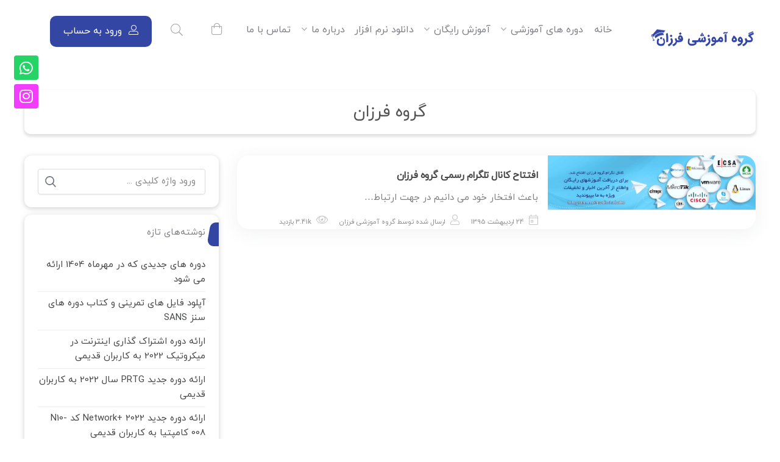

--- FILE ---
content_type: text/html; charset=UTF-8
request_url: https://www.modir-shabake.com/tag/%DA%AF%D8%B1%D9%88%D9%87-%D9%81%D8%B1%D8%B2%D8%A7%D9%86/
body_size: 40509
content:
 <!DOCTYPE html>
<html itemscope itemtype="http://schema.org/WebPage" dir="rtl" lang="fa-IR">
<head><meta charset="UTF-8"><script>if(navigator.userAgent.match(/MSIE|Internet Explorer/i)||navigator.userAgent.match(/Trident\/7\..*?rv:11/i)){var href=document.location.href;if(!href.match(/[?&]nowprocket/)){if(href.indexOf("?")==-1){if(href.indexOf("#")==-1){document.location.href=href+"?nowprocket=1"}else{document.location.href=href.replace("#","?nowprocket=1#")}}else{if(href.indexOf("#")==-1){document.location.href=href+"&nowprocket=1"}else{document.location.href=href.replace("#","&nowprocket=1#")}}}}</script><script>(()=>{class RocketLazyLoadScripts{constructor(){this.v="2.0.4",this.userEvents=["keydown","keyup","mousedown","mouseup","mousemove","mouseover","mouseout","touchmove","touchstart","touchend","touchcancel","wheel","click","dblclick","input"],this.attributeEvents=["onblur","onclick","oncontextmenu","ondblclick","onfocus","onmousedown","onmouseenter","onmouseleave","onmousemove","onmouseout","onmouseover","onmouseup","onmousewheel","onscroll","onsubmit"]}async t(){this.i(),this.o(),/iP(ad|hone)/.test(navigator.userAgent)&&this.h(),this.u(),this.l(this),this.m(),this.k(this),this.p(this),this._(),await Promise.all([this.R(),this.L()]),this.lastBreath=Date.now(),this.S(this),this.P(),this.D(),this.O(),this.M(),await this.C(this.delayedScripts.normal),await this.C(this.delayedScripts.defer),await this.C(this.delayedScripts.async),await this.T(),await this.F(),await this.j(),await this.A(),window.dispatchEvent(new Event("rocket-allScriptsLoaded")),this.everythingLoaded=!0,this.lastTouchEnd&&await new Promise(t=>setTimeout(t,500-Date.now()+this.lastTouchEnd)),this.I(),this.H(),this.U(),this.W()}i(){this.CSPIssue=sessionStorage.getItem("rocketCSPIssue"),document.addEventListener("securitypolicyviolation",t=>{this.CSPIssue||"script-src-elem"!==t.violatedDirective||"data"!==t.blockedURI||(this.CSPIssue=!0,sessionStorage.setItem("rocketCSPIssue",!0))},{isRocket:!0})}o(){window.addEventListener("pageshow",t=>{this.persisted=t.persisted,this.realWindowLoadedFired=!0},{isRocket:!0}),window.addEventListener("pagehide",()=>{this.onFirstUserAction=null},{isRocket:!0})}h(){let t;function e(e){t=e}window.addEventListener("touchstart",e,{isRocket:!0}),window.addEventListener("touchend",function i(o){o.changedTouches[0]&&t.changedTouches[0]&&Math.abs(o.changedTouches[0].pageX-t.changedTouches[0].pageX)<10&&Math.abs(o.changedTouches[0].pageY-t.changedTouches[0].pageY)<10&&o.timeStamp-t.timeStamp<200&&(window.removeEventListener("touchstart",e,{isRocket:!0}),window.removeEventListener("touchend",i,{isRocket:!0}),"INPUT"===o.target.tagName&&"text"===o.target.type||(o.target.dispatchEvent(new TouchEvent("touchend",{target:o.target,bubbles:!0})),o.target.dispatchEvent(new MouseEvent("mouseover",{target:o.target,bubbles:!0})),o.target.dispatchEvent(new PointerEvent("click",{target:o.target,bubbles:!0,cancelable:!0,detail:1,clientX:o.changedTouches[0].clientX,clientY:o.changedTouches[0].clientY})),event.preventDefault()))},{isRocket:!0})}q(t){this.userActionTriggered||("mousemove"!==t.type||this.firstMousemoveIgnored?"keyup"===t.type||"mouseover"===t.type||"mouseout"===t.type||(this.userActionTriggered=!0,this.onFirstUserAction&&this.onFirstUserAction()):this.firstMousemoveIgnored=!0),"click"===t.type&&t.preventDefault(),t.stopPropagation(),t.stopImmediatePropagation(),"touchstart"===this.lastEvent&&"touchend"===t.type&&(this.lastTouchEnd=Date.now()),"click"===t.type&&(this.lastTouchEnd=0),this.lastEvent=t.type,t.composedPath&&t.composedPath()[0].getRootNode()instanceof ShadowRoot&&(t.rocketTarget=t.composedPath()[0]),this.savedUserEvents.push(t)}u(){this.savedUserEvents=[],this.userEventHandler=this.q.bind(this),this.userEvents.forEach(t=>window.addEventListener(t,this.userEventHandler,{passive:!1,isRocket:!0})),document.addEventListener("visibilitychange",this.userEventHandler,{isRocket:!0})}U(){this.userEvents.forEach(t=>window.removeEventListener(t,this.userEventHandler,{passive:!1,isRocket:!0})),document.removeEventListener("visibilitychange",this.userEventHandler,{isRocket:!0}),this.savedUserEvents.forEach(t=>{(t.rocketTarget||t.target).dispatchEvent(new window[t.constructor.name](t.type,t))})}m(){const t="return false",e=Array.from(this.attributeEvents,t=>"data-rocket-"+t),i="["+this.attributeEvents.join("],[")+"]",o="[data-rocket-"+this.attributeEvents.join("],[data-rocket-")+"]",s=(e,i,o)=>{o&&o!==t&&(e.setAttribute("data-rocket-"+i,o),e["rocket"+i]=new Function("event",o),e.setAttribute(i,t))};new MutationObserver(t=>{for(const n of t)"attributes"===n.type&&(n.attributeName.startsWith("data-rocket-")||this.everythingLoaded?n.attributeName.startsWith("data-rocket-")&&this.everythingLoaded&&this.N(n.target,n.attributeName.substring(12)):s(n.target,n.attributeName,n.target.getAttribute(n.attributeName))),"childList"===n.type&&n.addedNodes.forEach(t=>{if(t.nodeType===Node.ELEMENT_NODE)if(this.everythingLoaded)for(const i of[t,...t.querySelectorAll(o)])for(const t of i.getAttributeNames())e.includes(t)&&this.N(i,t.substring(12));else for(const e of[t,...t.querySelectorAll(i)])for(const t of e.getAttributeNames())this.attributeEvents.includes(t)&&s(e,t,e.getAttribute(t))})}).observe(document,{subtree:!0,childList:!0,attributeFilter:[...this.attributeEvents,...e]})}I(){this.attributeEvents.forEach(t=>{document.querySelectorAll("[data-rocket-"+t+"]").forEach(e=>{this.N(e,t)})})}N(t,e){const i=t.getAttribute("data-rocket-"+e);i&&(t.setAttribute(e,i),t.removeAttribute("data-rocket-"+e))}k(t){Object.defineProperty(HTMLElement.prototype,"onclick",{get(){return this.rocketonclick||null},set(e){this.rocketonclick=e,this.setAttribute(t.everythingLoaded?"onclick":"data-rocket-onclick","this.rocketonclick(event)")}})}S(t){function e(e,i){let o=e[i];e[i]=null,Object.defineProperty(e,i,{get:()=>o,set(s){t.everythingLoaded?o=s:e["rocket"+i]=o=s}})}e(document,"onreadystatechange"),e(window,"onload"),e(window,"onpageshow");try{Object.defineProperty(document,"readyState",{get:()=>t.rocketReadyState,set(e){t.rocketReadyState=e},configurable:!0}),document.readyState="loading"}catch(t){console.log("WPRocket DJE readyState conflict, bypassing")}}l(t){this.originalAddEventListener=EventTarget.prototype.addEventListener,this.originalRemoveEventListener=EventTarget.prototype.removeEventListener,this.savedEventListeners=[],EventTarget.prototype.addEventListener=function(e,i,o){o&&o.isRocket||!t.B(e,this)&&!t.userEvents.includes(e)||t.B(e,this)&&!t.userActionTriggered||e.startsWith("rocket-")||t.everythingLoaded?t.originalAddEventListener.call(this,e,i,o):(t.savedEventListeners.push({target:this,remove:!1,type:e,func:i,options:o}),"mouseenter"!==e&&"mouseleave"!==e||t.originalAddEventListener.call(this,e,t.savedUserEvents.push,o))},EventTarget.prototype.removeEventListener=function(e,i,o){o&&o.isRocket||!t.B(e,this)&&!t.userEvents.includes(e)||t.B(e,this)&&!t.userActionTriggered||e.startsWith("rocket-")||t.everythingLoaded?t.originalRemoveEventListener.call(this,e,i,o):t.savedEventListeners.push({target:this,remove:!0,type:e,func:i,options:o})}}J(t,e){this.savedEventListeners=this.savedEventListeners.filter(i=>{let o=i.type,s=i.target||window;return e!==o||t!==s||(this.B(o,s)&&(i.type="rocket-"+o),this.$(i),!1)})}H(){EventTarget.prototype.addEventListener=this.originalAddEventListener,EventTarget.prototype.removeEventListener=this.originalRemoveEventListener,this.savedEventListeners.forEach(t=>this.$(t))}$(t){t.remove?this.originalRemoveEventListener.call(t.target,t.type,t.func,t.options):this.originalAddEventListener.call(t.target,t.type,t.func,t.options)}p(t){let e;function i(e){return t.everythingLoaded?e:e.split(" ").map(t=>"load"===t||t.startsWith("load.")?"rocket-jquery-load":t).join(" ")}function o(o){function s(e){const s=o.fn[e];o.fn[e]=o.fn.init.prototype[e]=function(){return this[0]===window&&t.userActionTriggered&&("string"==typeof arguments[0]||arguments[0]instanceof String?arguments[0]=i(arguments[0]):"object"==typeof arguments[0]&&Object.keys(arguments[0]).forEach(t=>{const e=arguments[0][t];delete arguments[0][t],arguments[0][i(t)]=e})),s.apply(this,arguments),this}}if(o&&o.fn&&!t.allJQueries.includes(o)){const e={DOMContentLoaded:[],"rocket-DOMContentLoaded":[]};for(const t in e)document.addEventListener(t,()=>{e[t].forEach(t=>t())},{isRocket:!0});o.fn.ready=o.fn.init.prototype.ready=function(i){function s(){parseInt(o.fn.jquery)>2?setTimeout(()=>i.bind(document)(o)):i.bind(document)(o)}return"function"==typeof i&&(t.realDomReadyFired?!t.userActionTriggered||t.fauxDomReadyFired?s():e["rocket-DOMContentLoaded"].push(s):e.DOMContentLoaded.push(s)),o([])},s("on"),s("one"),s("off"),t.allJQueries.push(o)}e=o}t.allJQueries=[],o(window.jQuery),Object.defineProperty(window,"jQuery",{get:()=>e,set(t){o(t)}})}P(){const t=new Map;document.write=document.writeln=function(e){const i=document.currentScript,o=document.createRange(),s=i.parentElement;let n=t.get(i);void 0===n&&(n=i.nextSibling,t.set(i,n));const c=document.createDocumentFragment();o.setStart(c,0),c.appendChild(o.createContextualFragment(e)),s.insertBefore(c,n)}}async R(){return new Promise(t=>{this.userActionTriggered?t():this.onFirstUserAction=t})}async L(){return new Promise(t=>{document.addEventListener("DOMContentLoaded",()=>{this.realDomReadyFired=!0,t()},{isRocket:!0})})}async j(){return this.realWindowLoadedFired?Promise.resolve():new Promise(t=>{window.addEventListener("load",t,{isRocket:!0})})}M(){this.pendingScripts=[];this.scriptsMutationObserver=new MutationObserver(t=>{for(const e of t)e.addedNodes.forEach(t=>{"SCRIPT"!==t.tagName||t.noModule||t.isWPRocket||this.pendingScripts.push({script:t,promise:new Promise(e=>{const i=()=>{const i=this.pendingScripts.findIndex(e=>e.script===t);i>=0&&this.pendingScripts.splice(i,1),e()};t.addEventListener("load",i,{isRocket:!0}),t.addEventListener("error",i,{isRocket:!0}),setTimeout(i,1e3)})})})}),this.scriptsMutationObserver.observe(document,{childList:!0,subtree:!0})}async F(){await this.X(),this.pendingScripts.length?(await this.pendingScripts[0].promise,await this.F()):this.scriptsMutationObserver.disconnect()}D(){this.delayedScripts={normal:[],async:[],defer:[]},document.querySelectorAll("script[type$=rocketlazyloadscript]").forEach(t=>{t.hasAttribute("data-rocket-src")?t.hasAttribute("async")&&!1!==t.async?this.delayedScripts.async.push(t):t.hasAttribute("defer")&&!1!==t.defer||"module"===t.getAttribute("data-rocket-type")?this.delayedScripts.defer.push(t):this.delayedScripts.normal.push(t):this.delayedScripts.normal.push(t)})}async _(){await this.L();let t=[];document.querySelectorAll("script[type$=rocketlazyloadscript][data-rocket-src]").forEach(e=>{let i=e.getAttribute("data-rocket-src");if(i&&!i.startsWith("data:")){i.startsWith("//")&&(i=location.protocol+i);try{const o=new URL(i).origin;o!==location.origin&&t.push({src:o,crossOrigin:e.crossOrigin||"module"===e.getAttribute("data-rocket-type")})}catch(t){}}}),t=[...new Map(t.map(t=>[JSON.stringify(t),t])).values()],this.Y(t,"preconnect")}async G(t){if(await this.K(),!0!==t.noModule||!("noModule"in HTMLScriptElement.prototype))return new Promise(e=>{let i;function o(){(i||t).setAttribute("data-rocket-status","executed"),e()}try{if(navigator.userAgent.includes("Firefox/")||""===navigator.vendor||this.CSPIssue)i=document.createElement("script"),[...t.attributes].forEach(t=>{let e=t.nodeName;"type"!==e&&("data-rocket-type"===e&&(e="type"),"data-rocket-src"===e&&(e="src"),i.setAttribute(e,t.nodeValue))}),t.text&&(i.text=t.text),t.nonce&&(i.nonce=t.nonce),i.hasAttribute("src")?(i.addEventListener("load",o,{isRocket:!0}),i.addEventListener("error",()=>{i.setAttribute("data-rocket-status","failed-network"),e()},{isRocket:!0}),setTimeout(()=>{i.isConnected||e()},1)):(i.text=t.text,o()),i.isWPRocket=!0,t.parentNode.replaceChild(i,t);else{const i=t.getAttribute("data-rocket-type"),s=t.getAttribute("data-rocket-src");i?(t.type=i,t.removeAttribute("data-rocket-type")):t.removeAttribute("type"),t.addEventListener("load",o,{isRocket:!0}),t.addEventListener("error",i=>{this.CSPIssue&&i.target.src.startsWith("data:")?(console.log("WPRocket: CSP fallback activated"),t.removeAttribute("src"),this.G(t).then(e)):(t.setAttribute("data-rocket-status","failed-network"),e())},{isRocket:!0}),s?(t.fetchPriority="high",t.removeAttribute("data-rocket-src"),t.src=s):t.src="data:text/javascript;base64,"+window.btoa(unescape(encodeURIComponent(t.text)))}}catch(i){t.setAttribute("data-rocket-status","failed-transform"),e()}});t.setAttribute("data-rocket-status","skipped")}async C(t){const e=t.shift();return e?(e.isConnected&&await this.G(e),this.C(t)):Promise.resolve()}O(){this.Y([...this.delayedScripts.normal,...this.delayedScripts.defer,...this.delayedScripts.async],"preload")}Y(t,e){this.trash=this.trash||[];let i=!0;var o=document.createDocumentFragment();t.forEach(t=>{const s=t.getAttribute&&t.getAttribute("data-rocket-src")||t.src;if(s&&!s.startsWith("data:")){const n=document.createElement("link");n.href=s,n.rel=e,"preconnect"!==e&&(n.as="script",n.fetchPriority=i?"high":"low"),t.getAttribute&&"module"===t.getAttribute("data-rocket-type")&&(n.crossOrigin=!0),t.crossOrigin&&(n.crossOrigin=t.crossOrigin),t.integrity&&(n.integrity=t.integrity),t.nonce&&(n.nonce=t.nonce),o.appendChild(n),this.trash.push(n),i=!1}}),document.head.appendChild(o)}W(){this.trash.forEach(t=>t.remove())}async T(){try{document.readyState="interactive"}catch(t){}this.fauxDomReadyFired=!0;try{await this.K(),this.J(document,"readystatechange"),document.dispatchEvent(new Event("rocket-readystatechange")),await this.K(),document.rocketonreadystatechange&&document.rocketonreadystatechange(),await this.K(),this.J(document,"DOMContentLoaded"),document.dispatchEvent(new Event("rocket-DOMContentLoaded")),await this.K(),this.J(window,"DOMContentLoaded"),window.dispatchEvent(new Event("rocket-DOMContentLoaded"))}catch(t){console.error(t)}}async A(){try{document.readyState="complete"}catch(t){}try{await this.K(),this.J(document,"readystatechange"),document.dispatchEvent(new Event("rocket-readystatechange")),await this.K(),document.rocketonreadystatechange&&document.rocketonreadystatechange(),await this.K(),this.J(window,"load"),window.dispatchEvent(new Event("rocket-load")),await this.K(),window.rocketonload&&window.rocketonload(),await this.K(),this.allJQueries.forEach(t=>t(window).trigger("rocket-jquery-load")),await this.K(),this.J(window,"pageshow");const t=new Event("rocket-pageshow");t.persisted=this.persisted,window.dispatchEvent(t),await this.K(),window.rocketonpageshow&&window.rocketonpageshow({persisted:this.persisted})}catch(t){console.error(t)}}async K(){Date.now()-this.lastBreath>45&&(await this.X(),this.lastBreath=Date.now())}async X(){return document.hidden?new Promise(t=>setTimeout(t)):new Promise(t=>requestAnimationFrame(t))}B(t,e){return e===document&&"readystatechange"===t||(e===document&&"DOMContentLoaded"===t||(e===window&&"DOMContentLoaded"===t||(e===window&&"load"===t||e===window&&"pageshow"===t)))}static run(){(new RocketLazyLoadScripts).t()}}RocketLazyLoadScripts.run()})();</script>
    
    <meta name="viewport" content="width=device-width, initial-scale=1.0, maximum-scale=1.0, user-scalable=no"/>
    <link rel="profile" href="https://gmpg.org/xfn/11">
    


        
    <meta name='robots' content='index, follow, max-image-preview:large, max-snippet:-1, max-video-preview:-1' />

	<!-- This site is optimized with the Yoast SEO Premium plugin v26.6 (Yoast SEO v26.6) - https://yoast.com/wordpress/plugins/seo/ -->
	<title>گروه فرزان - گروه آموزشی فرزان-آموزش های فارسی رایگان شبکه</title>
	<link rel="canonical" href="https://www.modir-shabake.com/tag/گروه-فرزان/" />
	<meta property="og:locale" content="fa_IR" />
	<meta property="og:type" content="article" />
	<meta property="og:title" content="گروه فرزان - گروه آموزشی فرزان-آموزش های فارسی رایگان شبکه" />
	<meta property="og:url" content="https://www.modir-shabake.com/tag/گروه-فرزان/" />
	<meta property="og:site_name" content="گروه آموزشی فرزان-آموزش های فارسی رایگان شبکه" />
	<meta name="twitter:card" content="summary_large_image" />
	<script type="application/ld+json" class="yoast-schema-graph">{"@context":"https://schema.org","@graph":[{"@type":"CollectionPage","@id":"https://www.modir-shabake.com/tag/%da%af%d8%b1%d9%88%d9%87-%d9%81%d8%b1%d8%b2%d8%a7%d9%86/","url":"https://www.modir-shabake.com/tag/%da%af%d8%b1%d9%88%d9%87-%d9%81%d8%b1%d8%b2%d8%a7%d9%86/","name":"گروه فرزان - گروه آموزشی فرزان-آموزش های فارسی رایگان شبکه","isPartOf":{"@id":"https://www.modir-shabake.com/#website"},"primaryImageOfPage":{"@id":"https://www.modir-shabake.com/tag/%da%af%d8%b1%d9%88%d9%87-%d9%81%d8%b1%d8%b2%d8%a7%d9%86/#primaryimage"},"image":{"@id":"https://www.modir-shabake.com/tag/%da%af%d8%b1%d9%88%d9%87-%d9%81%d8%b1%d8%b2%d8%a7%d9%86/#primaryimage"},"thumbnailUrl":"https://www.modir-shabake.com/wp-content/uploads/2016/03/banner-telegram-farzan-2.jpg","inLanguage":"fa-IR"},{"@type":"ImageObject","inLanguage":"fa-IR","@id":"https://www.modir-shabake.com/tag/%da%af%d8%b1%d9%88%d9%87-%d9%81%d8%b1%d8%b2%d8%a7%d9%86/#primaryimage","url":"https://www.modir-shabake.com/wp-content/uploads/2016/03/banner-telegram-farzan-2.jpg","contentUrl":"https://www.modir-shabake.com/wp-content/uploads/2016/03/banner-telegram-farzan-2.jpg","width":1533,"height":400,"caption":"بنر تلگرام فرزان"},{"@type":"WebSite","@id":"https://www.modir-shabake.com/#website","url":"https://www.modir-shabake.com/","name":"گروه آموزشی فرزان-آموزش های فارسی رایگان شبکه","description":"آموزش های فارسی رایگان شبکه","publisher":{"@id":"https://www.modir-shabake.com/#organization"},"potentialAction":[{"@type":"SearchAction","target":{"@type":"EntryPoint","urlTemplate":"https://www.modir-shabake.com/?s={search_term_string}"},"query-input":{"@type":"PropertyValueSpecification","valueRequired":true,"valueName":"search_term_string"}}],"inLanguage":"fa-IR"},{"@type":"Organization","@id":"https://www.modir-shabake.com/#organization","name":"گروه آموزشی فرزان-آموزش های فارسی رایگان شبکه","url":"https://www.modir-shabake.com/","logo":{"@type":"ImageObject","inLanguage":"fa-IR","@id":"https://www.modir-shabake.com/#/schema/logo/image/","url":"https://www.modir-shabake.com/wp-content/uploads/2020/06/Logo-blue.png","contentUrl":"https://www.modir-shabake.com/wp-content/uploads/2020/06/Logo-blue.png","width":169,"height":28,"caption":"گروه آموزشی فرزان-آموزش های فارسی رایگان شبکه"},"image":{"@id":"https://www.modir-shabake.com/#/schema/logo/image/"}}]}</script>
	<!-- / Yoast SEO Premium plugin. -->



<link rel="alternate" type="application/rss+xml" title="گروه آموزشی فرزان-آموزش های فارسی رایگان شبکه &raquo; خوراک" href="https://www.modir-shabake.com/feed/" />
<link rel="alternate" type="application/rss+xml" title="گروه آموزشی فرزان-آموزش های فارسی رایگان شبکه &raquo; خوراک دیدگاه‌ها" href="https://www.modir-shabake.com/comments/feed/" />
<link rel="alternate" type="application/rss+xml" title="گروه آموزشی فرزان-آموزش های فارسی رایگان شبکه &raquo; گروه فرزان خوراک برچسب" href="https://www.modir-shabake.com/tag/%da%af%d8%b1%d9%88%d9%87-%d9%81%d8%b1%d8%b2%d8%a7%d9%86/feed/" />
<style id='wp-img-auto-sizes-contain-inline-css' type='text/css'>
img:is([sizes=auto i],[sizes^="auto," i]){contain-intrinsic-size:3000px 1500px}
/*# sourceURL=wp-img-auto-sizes-contain-inline-css */
</style>
<link data-minify="1" rel='stylesheet' id='partial-payment-blocks-integration-css' href='https://www.modir-shabake.com/wp-content/cache/min/1/wp-content/plugins/woo-wallet/build/partial-payment/style-index.css?ver=1768944759' type='text/css' media='all' />
<link rel='stylesheet' id='emperor-style-css' href='https://www.modir-shabake.com/wp-content/themes/modir-shabake/style.css?ver=8ee0bbeed695db51dbbab2e223b87fef' type='text/css' media='all' />
<style id='emperor-style-inline-css' type='text/css'>

        /* Header Settings */
        .site-header {
        min-height: 107px;
        }

        .shape-bg:before , .shape-bg:after{
        border-top-color: #3346A4 !important;
        }

        .notification-bar{
        min-height: 50px !important;
        }
        .notification-bar p{
        color: #FFFFFF!important;
        }

        .notification-bar .notification-bar-btn{
        background: #02A2ED;
        color: #FFFFFF;
        }

        .site-header .site-logo .herowp-logo-wrap img {
        max-width: 200px;
        }

        .site-header .site-logo .herowp-logo-wrap {
        padding-top: 10px;
        padding-right: 0px;
        padding-bottom: 10px;
        padding-left: 20px;
        }

        
/*# sourceURL=emperor-style-inline-css */
</style>
<link data-minify="1" rel='stylesheet' id='font-awesome-pro-css' href='https://www.modir-shabake.com/wp-content/cache/min/1/wp-content/themes/emperor/assets/css/fontawesome.min.css?ver=1768944759' type='text/css' media='all' />
<link data-minify="1" rel='stylesheet' id='font-awesome-free-css' href='https://www.modir-shabake.com/wp-content/cache/min/1/wp-content/themes/emperor/assets/css/font-awesome.min.css?ver=1768944759' type='text/css' media='all' />
<link rel='stylesheet' id='tippet-style-css' href='https://www.modir-shabake.com/wp-content/themes/emperor/assets/css/tippet.min.css?ver=8ee0bbeed695db51dbbab2e223b87fef' type='text/css' media='all' />
<link rel='stylesheet' id='wp-block-library-rtl-css' href='https://www.modir-shabake.com/wp-includes/css/dist/block-library/style-rtl.min.css?ver=8ee0bbeed695db51dbbab2e223b87fef' type='text/css' media='all' />
<style id='classic-theme-styles-inline-css' type='text/css'>
/*! This file is auto-generated */
.wp-block-button__link{color:#fff;background-color:#32373c;border-radius:9999px;box-shadow:none;text-decoration:none;padding:calc(.667em + 2px) calc(1.333em + 2px);font-size:1.125em}.wp-block-file__button{background:#32373c;color:#fff;text-decoration:none}
/*# sourceURL=/wp-includes/css/classic-themes.min.css */
</style>
<style id='global-styles-inline-css' type='text/css'>
:root{--wp--preset--aspect-ratio--square: 1;--wp--preset--aspect-ratio--4-3: 4/3;--wp--preset--aspect-ratio--3-4: 3/4;--wp--preset--aspect-ratio--3-2: 3/2;--wp--preset--aspect-ratio--2-3: 2/3;--wp--preset--aspect-ratio--16-9: 16/9;--wp--preset--aspect-ratio--9-16: 9/16;--wp--preset--color--black: #000000;--wp--preset--color--cyan-bluish-gray: #abb8c3;--wp--preset--color--white: #ffffff;--wp--preset--color--pale-pink: #f78da7;--wp--preset--color--vivid-red: #cf2e2e;--wp--preset--color--luminous-vivid-orange: #ff6900;--wp--preset--color--luminous-vivid-amber: #fcb900;--wp--preset--color--light-green-cyan: #7bdcb5;--wp--preset--color--vivid-green-cyan: #00d084;--wp--preset--color--pale-cyan-blue: #8ed1fc;--wp--preset--color--vivid-cyan-blue: #0693e3;--wp--preset--color--vivid-purple: #9b51e0;--wp--preset--gradient--vivid-cyan-blue-to-vivid-purple: linear-gradient(135deg,rgb(6,147,227) 0%,rgb(155,81,224) 100%);--wp--preset--gradient--light-green-cyan-to-vivid-green-cyan: linear-gradient(135deg,rgb(122,220,180) 0%,rgb(0,208,130) 100%);--wp--preset--gradient--luminous-vivid-amber-to-luminous-vivid-orange: linear-gradient(135deg,rgb(252,185,0) 0%,rgb(255,105,0) 100%);--wp--preset--gradient--luminous-vivid-orange-to-vivid-red: linear-gradient(135deg,rgb(255,105,0) 0%,rgb(207,46,46) 100%);--wp--preset--gradient--very-light-gray-to-cyan-bluish-gray: linear-gradient(135deg,rgb(238,238,238) 0%,rgb(169,184,195) 100%);--wp--preset--gradient--cool-to-warm-spectrum: linear-gradient(135deg,rgb(74,234,220) 0%,rgb(151,120,209) 20%,rgb(207,42,186) 40%,rgb(238,44,130) 60%,rgb(251,105,98) 80%,rgb(254,248,76) 100%);--wp--preset--gradient--blush-light-purple: linear-gradient(135deg,rgb(255,206,236) 0%,rgb(152,150,240) 100%);--wp--preset--gradient--blush-bordeaux: linear-gradient(135deg,rgb(254,205,165) 0%,rgb(254,45,45) 50%,rgb(107,0,62) 100%);--wp--preset--gradient--luminous-dusk: linear-gradient(135deg,rgb(255,203,112) 0%,rgb(199,81,192) 50%,rgb(65,88,208) 100%);--wp--preset--gradient--pale-ocean: linear-gradient(135deg,rgb(255,245,203) 0%,rgb(182,227,212) 50%,rgb(51,167,181) 100%);--wp--preset--gradient--electric-grass: linear-gradient(135deg,rgb(202,248,128) 0%,rgb(113,206,126) 100%);--wp--preset--gradient--midnight: linear-gradient(135deg,rgb(2,3,129) 0%,rgb(40,116,252) 100%);--wp--preset--font-size--small: 13px;--wp--preset--font-size--medium: 20px;--wp--preset--font-size--large: 36px;--wp--preset--font-size--x-large: 42px;--wp--preset--spacing--20: 0.44rem;--wp--preset--spacing--30: 0.67rem;--wp--preset--spacing--40: 1rem;--wp--preset--spacing--50: 1.5rem;--wp--preset--spacing--60: 2.25rem;--wp--preset--spacing--70: 3.38rem;--wp--preset--spacing--80: 5.06rem;--wp--preset--shadow--natural: 6px 6px 9px rgba(0, 0, 0, 0.2);--wp--preset--shadow--deep: 12px 12px 50px rgba(0, 0, 0, 0.4);--wp--preset--shadow--sharp: 6px 6px 0px rgba(0, 0, 0, 0.2);--wp--preset--shadow--outlined: 6px 6px 0px -3px rgb(255, 255, 255), 6px 6px rgb(0, 0, 0);--wp--preset--shadow--crisp: 6px 6px 0px rgb(0, 0, 0);}:where(.is-layout-flex){gap: 0.5em;}:where(.is-layout-grid){gap: 0.5em;}body .is-layout-flex{display: flex;}.is-layout-flex{flex-wrap: wrap;align-items: center;}.is-layout-flex > :is(*, div){margin: 0;}body .is-layout-grid{display: grid;}.is-layout-grid > :is(*, div){margin: 0;}:where(.wp-block-columns.is-layout-flex){gap: 2em;}:where(.wp-block-columns.is-layout-grid){gap: 2em;}:where(.wp-block-post-template.is-layout-flex){gap: 1.25em;}:where(.wp-block-post-template.is-layout-grid){gap: 1.25em;}.has-black-color{color: var(--wp--preset--color--black) !important;}.has-cyan-bluish-gray-color{color: var(--wp--preset--color--cyan-bluish-gray) !important;}.has-white-color{color: var(--wp--preset--color--white) !important;}.has-pale-pink-color{color: var(--wp--preset--color--pale-pink) !important;}.has-vivid-red-color{color: var(--wp--preset--color--vivid-red) !important;}.has-luminous-vivid-orange-color{color: var(--wp--preset--color--luminous-vivid-orange) !important;}.has-luminous-vivid-amber-color{color: var(--wp--preset--color--luminous-vivid-amber) !important;}.has-light-green-cyan-color{color: var(--wp--preset--color--light-green-cyan) !important;}.has-vivid-green-cyan-color{color: var(--wp--preset--color--vivid-green-cyan) !important;}.has-pale-cyan-blue-color{color: var(--wp--preset--color--pale-cyan-blue) !important;}.has-vivid-cyan-blue-color{color: var(--wp--preset--color--vivid-cyan-blue) !important;}.has-vivid-purple-color{color: var(--wp--preset--color--vivid-purple) !important;}.has-black-background-color{background-color: var(--wp--preset--color--black) !important;}.has-cyan-bluish-gray-background-color{background-color: var(--wp--preset--color--cyan-bluish-gray) !important;}.has-white-background-color{background-color: var(--wp--preset--color--white) !important;}.has-pale-pink-background-color{background-color: var(--wp--preset--color--pale-pink) !important;}.has-vivid-red-background-color{background-color: var(--wp--preset--color--vivid-red) !important;}.has-luminous-vivid-orange-background-color{background-color: var(--wp--preset--color--luminous-vivid-orange) !important;}.has-luminous-vivid-amber-background-color{background-color: var(--wp--preset--color--luminous-vivid-amber) !important;}.has-light-green-cyan-background-color{background-color: var(--wp--preset--color--light-green-cyan) !important;}.has-vivid-green-cyan-background-color{background-color: var(--wp--preset--color--vivid-green-cyan) !important;}.has-pale-cyan-blue-background-color{background-color: var(--wp--preset--color--pale-cyan-blue) !important;}.has-vivid-cyan-blue-background-color{background-color: var(--wp--preset--color--vivid-cyan-blue) !important;}.has-vivid-purple-background-color{background-color: var(--wp--preset--color--vivid-purple) !important;}.has-black-border-color{border-color: var(--wp--preset--color--black) !important;}.has-cyan-bluish-gray-border-color{border-color: var(--wp--preset--color--cyan-bluish-gray) !important;}.has-white-border-color{border-color: var(--wp--preset--color--white) !important;}.has-pale-pink-border-color{border-color: var(--wp--preset--color--pale-pink) !important;}.has-vivid-red-border-color{border-color: var(--wp--preset--color--vivid-red) !important;}.has-luminous-vivid-orange-border-color{border-color: var(--wp--preset--color--luminous-vivid-orange) !important;}.has-luminous-vivid-amber-border-color{border-color: var(--wp--preset--color--luminous-vivid-amber) !important;}.has-light-green-cyan-border-color{border-color: var(--wp--preset--color--light-green-cyan) !important;}.has-vivid-green-cyan-border-color{border-color: var(--wp--preset--color--vivid-green-cyan) !important;}.has-pale-cyan-blue-border-color{border-color: var(--wp--preset--color--pale-cyan-blue) !important;}.has-vivid-cyan-blue-border-color{border-color: var(--wp--preset--color--vivid-cyan-blue) !important;}.has-vivid-purple-border-color{border-color: var(--wp--preset--color--vivid-purple) !important;}.has-vivid-cyan-blue-to-vivid-purple-gradient-background{background: var(--wp--preset--gradient--vivid-cyan-blue-to-vivid-purple) !important;}.has-light-green-cyan-to-vivid-green-cyan-gradient-background{background: var(--wp--preset--gradient--light-green-cyan-to-vivid-green-cyan) !important;}.has-luminous-vivid-amber-to-luminous-vivid-orange-gradient-background{background: var(--wp--preset--gradient--luminous-vivid-amber-to-luminous-vivid-orange) !important;}.has-luminous-vivid-orange-to-vivid-red-gradient-background{background: var(--wp--preset--gradient--luminous-vivid-orange-to-vivid-red) !important;}.has-very-light-gray-to-cyan-bluish-gray-gradient-background{background: var(--wp--preset--gradient--very-light-gray-to-cyan-bluish-gray) !important;}.has-cool-to-warm-spectrum-gradient-background{background: var(--wp--preset--gradient--cool-to-warm-spectrum) !important;}.has-blush-light-purple-gradient-background{background: var(--wp--preset--gradient--blush-light-purple) !important;}.has-blush-bordeaux-gradient-background{background: var(--wp--preset--gradient--blush-bordeaux) !important;}.has-luminous-dusk-gradient-background{background: var(--wp--preset--gradient--luminous-dusk) !important;}.has-pale-ocean-gradient-background{background: var(--wp--preset--gradient--pale-ocean) !important;}.has-electric-grass-gradient-background{background: var(--wp--preset--gradient--electric-grass) !important;}.has-midnight-gradient-background{background: var(--wp--preset--gradient--midnight) !important;}.has-small-font-size{font-size: var(--wp--preset--font-size--small) !important;}.has-medium-font-size{font-size: var(--wp--preset--font-size--medium) !important;}.has-large-font-size{font-size: var(--wp--preset--font-size--large) !important;}.has-x-large-font-size{font-size: var(--wp--preset--font-size--x-large) !important;}
:where(.wp-block-post-template.is-layout-flex){gap: 1.25em;}:where(.wp-block-post-template.is-layout-grid){gap: 1.25em;}
:where(.wp-block-term-template.is-layout-flex){gap: 1.25em;}:where(.wp-block-term-template.is-layout-grid){gap: 1.25em;}
:where(.wp-block-columns.is-layout-flex){gap: 2em;}:where(.wp-block-columns.is-layout-grid){gap: 2em;}
:root :where(.wp-block-pullquote){font-size: 1.5em;line-height: 1.6;}
/*# sourceURL=global-styles-inline-css */
</style>
<style id='woocommerce-inline-inline-css' type='text/css'>
.woocommerce form .form-row .required { visibility: visible; }
/*# sourceURL=woocommerce-inline-inline-css */
</style>
<link rel='stylesheet' id='parent-style-css' href='https://www.modir-shabake.com/wp-content/themes/emperor/style.css?ver=8ee0bbeed695db51dbbab2e223b87fef' type='text/css' media='all' />
<link data-minify="1" rel='stylesheet' id='emperor-main-css' href='https://www.modir-shabake.com/wp-content/cache/background-css/1/www.modir-shabake.com/wp-content/cache/min/1/wp-content/themes/emperor/assets/css/emperor.css?ver=1768944759&wpr_t=1769089245' type='text/css' media='all' />
<link rel='stylesheet' id='e-animation-zoomIn-css' href='https://www.modir-shabake.com/wp-content/plugins/elementor/assets/lib/animations/styles/zoomIn.min.css?ver=3.34.0' type='text/css' media='all' />
<link rel='stylesheet' id='elementor-frontend-css' href='https://www.modir-shabake.com/wp-content/plugins/elementor/assets/css/frontend.min.css?ver=3.34.0' type='text/css' media='all' />
<link rel='stylesheet' id='e-popup-css' href='https://www.modir-shabake.com/wp-content/plugins/elementor-pro/assets/css/conditionals/popup.min.css?ver=3.34.0' type='text/css' media='all' />
<link data-minify="1" rel='stylesheet' id='elementor-icons-css' href='https://www.modir-shabake.com/wp-content/cache/min/1/wp-content/plugins/elementor/assets/lib/eicons/css/elementor-icons.min.css?ver=1768944759' type='text/css' media='all' />
<link rel='stylesheet' id='elementor-post-55642-css' href='https://www.modir-shabake.com/wp-content/cache/background-css/1/www.modir-shabake.com/wp-content/uploads/elementor/css/post-55642.css?ver=1768652991&wpr_t=1769089245' type='text/css' media='all' />
<link rel='stylesheet' id='elementor-post-76252-css' href='https://www.modir-shabake.com/wp-content/uploads/elementor/css/post-76252.css?ver=1768652991' type='text/css' media='all' />
<link data-minify="1" rel='stylesheet' id='emperor-font1-css' href='https://www.modir-shabake.com/wp-content/cache/min/1/wp-content/plugins/emperor-fonts/assets/css/iranyekan.css?ver=1768944759' type='text/css' media='all' />
<link data-minify="1" rel='stylesheet' id='prdctfltr-css' href='https://www.modir-shabake.com/wp-content/cache/background-css/1/www.modir-shabake.com/wp-content/cache/min/1/wp-content/plugins/prdctfltr/includes/css/style-rtl.min.css?ver=1768944759&wpr_t=1769089245' type='text/css' media='all' />


<script type="rocketlazyloadscript" data-rocket-type="text/javascript" data-rocket-src="https://www.modir-shabake.com/wp-includes/js/jquery/jquery.min.js?ver=3.7.1" id="jquery-core-js" data-rocket-defer defer></script>
<script type="rocketlazyloadscript" data-rocket-type="text/javascript" data-rocket-src="https://www.modir-shabake.com/wp-includes/js/jquery/jquery-migrate.min.js?ver=3.4.1" id="jquery-migrate-js" data-rocket-defer defer></script>
<script type="text/javascript" id="auth_script-js-extra">
/* <![CDATA[ */
var emperor_values = {"ajax_url":"https://www.modir-shabake.com/wp-admin/admin-ajax.php"};
//# sourceURL=auth_script-js-extra
/* ]]> */
</script>
<script type="rocketlazyloadscript" data-minify="1" data-rocket-type="text/javascript" data-rocket-src="https://www.modir-shabake.com/wp-content/cache/min/1/wp-content/themes/emperor/assets/js/emperor_auth.js?ver=1768944759" id="auth_script-js" data-rocket-defer defer></script>
<script type="rocketlazyloadscript" data-rocket-type="text/javascript" data-rocket-src="https://www.modir-shabake.com/wp-content/plugins/woocommerce/assets/js/jquery-blockui/jquery.blockUI.min.js?ver=2.7.0-wc.10.4.3" id="wc-jquery-blockui-js" defer="defer" data-wp-strategy="defer"></script>
<script type="rocketlazyloadscript" data-rocket-type="text/javascript" data-rocket-src="https://www.modir-shabake.com/wp-content/plugins/woocommerce/assets/js/js-cookie/js.cookie.min.js?ver=2.1.4-wc.10.4.3" id="wc-js-cookie-js" defer="defer" data-wp-strategy="defer"></script>
<script type="text/javascript" id="woocommerce-js-extra">
/* <![CDATA[ */
var woocommerce_params = {"ajax_url":"/wp-admin/admin-ajax.php","wc_ajax_url":"/?wc-ajax=%%endpoint%%","i18n_password_show":"\u0646\u0645\u0627\u06cc\u0634 \u0631\u0645\u0632 \u0639\u0628\u0648\u0631","i18n_password_hide":"\u0645\u062e\u0641\u06cc\u200c\u0633\u0627\u0632\u06cc \u0631\u0645\u0632 \u0639\u0628\u0648\u0631"};
//# sourceURL=woocommerce-js-extra
/* ]]> */
</script>
<script type="rocketlazyloadscript" data-rocket-type="text/javascript" data-rocket-src="https://www.modir-shabake.com/wp-content/plugins/woocommerce/assets/js/frontend/woocommerce.min.js?ver=10.4.3" id="woocommerce-js" defer="defer" data-wp-strategy="defer"></script>
<script type="text/javascript" id="tijarah_product_ajax_script-js-extra">
/* <![CDATA[ */
var tijarah_ajax_products_obj = {"tijarah_product_ajax_nonce":"d62f90724b","tijarah_product_ajax_url":"https://www.modir-shabake.com/wp-admin/admin-ajax.php"};
//# sourceURL=tijarah_product_ajax_script-js-extra
/* ]]> */
</script>
<script type="rocketlazyloadscript" data-minify="1" data-rocket-type="text/javascript" data-rocket-src="https://www.modir-shabake.com/wp-content/cache/min/1/wp-content/themes/emperor/assets/js/el-ajax/woo-products.js?ver=1768944759" id="tijarah_product_ajax_script-js" data-rocket-defer defer></script>
<link rel="EditURI" type="application/rsd+xml" title="RSD" href="https://www.modir-shabake.com/xmlrpc.php?rsd" />
<link data-minify="1" rel="stylesheet" href="https://www.modir-shabake.com/wp-content/cache/min/1/wp-content/themes/modir-shabake/rtl.css?ver=1768944759" type="text/css" media="screen" /><meta name="generator" content="Redux 4.5.0" />    <link rel="shortcut icon" href="https://www.modir-shabake.com/wp-content/uploads/2021/09/favicon.png">
    <link rel="apple-touch-icon-precomposed" sizes="152x152" href="https://www.modir-shabake.com/wp-content/uploads/2021/09/favicon.png">
    	<noscript><style>.woocommerce-product-gallery{ opacity: 1 !important; }</style></noscript>
	<meta name="generator" content="Elementor 3.34.0; features: additional_custom_breakpoints; settings: css_print_method-external, google_font-enabled, font_display-block">
<!-- Global site tag (gtag.js) - Google Analytics -->
<script type="rocketlazyloadscript" async data-rocket-src="https://www.googletagmanager.com/gtag/js?id=UA-97438030-1"></script>
<script type="rocketlazyloadscript">
  window.dataLayer = window.dataLayer || [];
  function gtag(){dataLayer.push(arguments);}
  gtag('js', new Date());

  gtag('config', 'UA-97438030-1');
</script>

<style>
/*.congratulation:BEFORE {
    content: "سفارش شما ثبت شد. برای نهایی سازی سفارش خود اطلاعات زیر را مطالعه کنید";
}
.congratulation>h4, .congratulation>p {
    display: none !important;
}	
	.congratulation {
    display: flex;
    flex-direction: row-reverse;
}*/
</style>
<style>
.woocommerce-lost-password .entry-content .woocommerce>p {
    background: #e0ffdd;
    border-radius: 10px;
    padding: 15px 20px;
    border: 4px solid #0fa500;
    color: #0fa500;
    font-size: 16px;
}
	
header.herowp-page-header {
    content-visibility: visible;
}
span.course-out-of-stock {
    font-size: 15px;
    text-align: center;
    display: block;
    color: #c70000;
}
a.dialog-close-button.dialog-lightbox-close-button {
    position: absolute;
    right: 5px;
    top: 5px;
    left: unset;
    width: 30px;
    height: 30px;
    border-radius: 25px;
    align-items: center;
    justify-content: center;
}	
#my1-popup li {
    list-style-type: circle;
}
#my1-popup ul span {
    background: #ff00001a;
    border-radius: 7px;
    padding: 2px 5px;
}
#my1-popup ul li {
    margin-bottom: 10px;
}
.emperor-special-subtitle {
    width: fit-content !important;
}

	
	
	
/*notif-box pro*/	
.notif-box-matn {
	background: #f7f7f7;
	padding: 20px 10px;
	border-radius: 20px;
	display: flex;
	flex-direction: row;
	align-items: center;
	box-shadow: 0 0 5px #dddddd;
}
.notif-box-matn:before {
	content: '';
	background: var(--wpr-bg-49538d07-159d-415e-9c25-9cb6e3b00990);
	background-size: contain;
	background-repeat: no-repeat;
	margin: 0px 10px;
	width: 50px;
	height: 41px;
	animation: sab-mii 1.5s infinite;
}
.notif-box-matn h2 {
	margin: 0;
	text-align: justify !important;
}
.notif-box-matn span {
	color: #484848 !important;
	font-size: 18px;
}
	
/*new css v7*/
ul.menu li.menu-item-has-children.mega-menu>.sub-menu li.menu-item-has-children .sub-menu { visibility: hidden; } ul.menu li.menu-item-has-children.mega-menu:hover .sub-menu { visibility: visible !important; } .herowp-navigation ul.menu>li
ul li.menu-item-has-children>a i { display: none; } .herowp-navigation .menu>ul>li ul li.menu-item-has-children>a:after, .herowp-navigation ul.menu>li ul li.menu-item-has-children>a:after { background: #00000000; border-width: 5px 5px 5px 0px; border-color:
transparent #939393 transparent transparent; } ul.menu li.menu-item-has-children.mega-menu>.sub-menu li.menu-item-has-children a:hover { background: #f5f5f5; color: #404040; } ul.menu li.menu-item-has-children.mega-menu>.sub-menu li.menu-item-has-children>a { border-right: 2px solid #3454f1; padding: 8px; background: whitesmoke; border-radius: 6px 6px 10px 25px; pointer-events:
none !important; } .herowp-navigation ul.menu>li ul li>a, .herowp-navigation .menu>ul>li ul li>a { line-height: 16px!important; } .herowp-navigation ul.menu>li ul li>a { border-bottom: 1px dashed #e3e3e3; } ul.menu li.menu-item-has-children.mega-menu>.sub-menu>li
{ margin-top: -10px; } ul.menu li.menu-item-has-children.mega-menu>.sub-menu>li { margin-top: -10px; padding-left: 10px;padding-top: 20px;padding-bottom: 10px; } .herowp-navigation ul.menu>li>a:hover { background: #f9f9f9; color: #282828; border-radius: 10px;
box-shadow: 0 0 5px #ebebeb; }
ul.menu li.menu-item-has-children.mega-menu.mega-menu-fw>.sub-menu {
	width: max-content;
	border-bottom: 3px solid #3346a4;
	transition: unset;
	margin: auto;
	left: 0;
	right: 0;
	position: fixed;
	top: 81px;
	/*top: 140px;*/
}
.admin-bar ul.menu li.menu-item-has-children.mega-menu.mega-menu-fw>.sub-menu {
	top: 115px;
	/*top: 174px;*/
}
ul.menu li.menu-item-has-children.mega-menu>.sub-menu li.menu-item-has-children .sub-menu {
	display: none;
}
ul.menu li.menu-item-has-children.mega-menu:hover .level-1>.sub-menu {
	display: flex !important;
	flex-wrap: wrap;
	flex-direction: column;
}
	
/*btn footer*/
.btn-footer{width:100%;height:40px;color:#fff;padding:0;border:none;background:#3346a4;background:linear-gradient(6deg,#3346a4 0%,#798ce8 100%);border-radius:10px;box-shadow:0 0 4px #6c6c6c3d;overflow:hidden}
.btn-footer:hover{color:#3346a4;background:transparent;box-shadow:none} .btn-footer:before,.btn-footer:after{content:'';position:absolute;top:0;right:0;height:2px;width:0;background:#3346a4;box-shadow:-1px -1px 5px 0 #fff,7px 7px 20px 0 #0003,4px 4px
5px 0 #0002;transition:400ms ease all} .btn-footer:after{right: inherit;top:inherit;left:0;bottom:0} .btn-footer:hover:before,.btn-footer:hover:after{width:100%;transition:800ms ease all}

/*all css*/ 
.elementor-widget-developer { margin-bottom: 0 !important;
} .back-to-top { bottom: 80px; z-index: 99999; } .page-title { margin-bottom: 30px; } .home .course-price { font-size: 16px; } .course-students { display: none; } div#text-11 { background: #3346a4; color: aliceblue; margin: -21px; padding: 21px; border-radius:
4px; } i#iconprod { padding-left: 7px; margin-top: 10px; } #text-11 li { text-shadow: 2px 2px #464c5f; } .attach-post h2 { font-size: 15px; line-height: 3.7em; } .attach-post .thumbnail img { height: 75%; width: 75%; } .attach-post { height: 75px; margin-top:
60px; width: 85%; } .elementor-toggle-item { border-radius: 10px; overflow: hidden; box-shadow: 0 0 3px 1px #a5a5a5; margin-top: 10px; } .statics-file>.item,.yith-wcwl-add-to-wishlist { display: none !important } .item.mx-4 { display: flex !important;
} input#woocommerce-product-search-field-1 { display: none; } .elementor-products.products.row { justify-content: center; } .testimonials-wrapper .herowp-testimonial-item .herowp-ts-inner { min-height: unset; padding-bottom: 35px; }
	
/*stars-archive-shop*/ .archive .course-rating-teacher { display: none !important; } .emperor-special-title:after{ display: none; } /**** advice modal *****/ .advice-modal-content span.elementor-icon-list-icon { color: #3346a4; font-size: larger; } .advice-modal-content
li.elementor-icon-list-item { display: block; border-bottom: 1px solid #d8d8d8; padding: 4px; } .advice-modal-content ul { margin: 0; margin-bottom: 15px; }

/* end scrol bar */
.prdctfltr_count { height: 17px; line-height: 17px; font-size: 14px;
padding: 0px 3px;} a.btn.btn-outline.auth-drop-opener { border-radius: 20px 6px 20px 6px; } .notification-bar .container-fluid {font-size: 16px;background: #1f1f1f54; padding: 15px 25px !important; } /*.notification-bar .notification-bar-btn { box-shadow: 0 0 11px 2px
#dd0d43; }*/ .notification-bar { background-position: center top !important;} .notification-bar p { text-shadow: 0px 1px 5px black; padding-right: 15px; } .advice-modal-content>div>div>div>form>div>div>span>textarea.wpcf7-form-control.wpcf7-textarea.wpcf7-validates-as-required.form-control
{ height: 130px; } a.register-modal-opener.login-button.btn.btn-outline { background: #3346a4; color: white; border-radius: 20px 6px 20px 6px; } a.register-modal-opener.login-button.btn.btn-outline:hover { background: #ffffff; color: #3346a4; border-radius:
7px; } .herowp-search-form input[type=text] { height: 50px;} .herowp-search-form button { position: absolute; left: 4px; top: 4px; border: 0; padding: 11px 20px;} textarea.wpcf7-form-control.wpcf7-textarea,input.wpcf7-form-control.wpcf7-text { margin:
8px 0px; } input.input-text, input[type=date], input[type=datetime-local], input[type=datetime], input[type=email], input[type=month], input[type=number], input[type=password], input[type=search], input[type=tel], input[type=text], input[type=time], input[type=url],
input[type=week], select, textarea { text-align: right; } span.wpcf7-form-control-wrap.kc_captcha { text-align: center; } input.wpcf7-form-control.wpcf7-submit { text-align: center; display: block; margin: auto; width: 200px; } .page-id-48663 .elementor-tab-content
p,.page-id-48663 p{ text-align: justify !important; } a.icon.advice-modal-opener:before { position: absolute; content: " "; z-index: -1; top: -13px; left: -14px; background-color: #3346a4; width: 80px; height: 80px; border-radius: 100%; animation-fill-mode:
both; -webkit-animation-fill-mode: both; opacity: 0.6; -webkit-animation: pulse-phone 1s ease-out; animation: pulse-phone 1.8s ease-out; -webkit-animation-iteration-count: infinite; animation-iteration-count: infinite; } @keyframes pulse-phone { 0% {
transform: scale(0); opacity: 0; } 25% { transform: scale(0.3); opacity: 1; } 50% { transform: scale(0.6); opacity: .6; } 75% { transform: scale(0.9); opacity: .3; } 100% { transform: scale(1); opacity: 0; } }
	
/* header-onvan */
.archive .main-page-content.default-margin {
	padding-top: 15px!important;
}	
.courses-top-bar {
	display: none;
}
.page-title {
	background: none!important;
	padding-bottom: 5px;
	padding-top: 25px;
	margin-bottom: 5px!important;
}
.page-title .h2 {
	font-size: 27px;
	background: #ffffff94;
	text-align: center;
	padding: 20px;
	border-radius: 10px;
	box-shadow: 0px 3px 5px 1px #dfdfdf;
}
.page-title .woocommerce-breadcrumb {
	margin-top: 0;
	position: relative;
	top: -15px;
	right: 10px;
	background: #ededed;
	box-shadow: 0px 1px 4px 1px #d1d1d1;
}
.main-sidebar-holder .widget {
	background-image: var(--wpr-bg-aff1c45e-a2f3-4d09-a5b1-14f377907e71);
	background-size: cover;
	border-radius: 12px;
	border: none;
	box-shadow: 0 2px 7px 1px #6c6c6c40;
}
.woocommerce .widget_price_filter .price_slider_amount .button {
	width: 80%;
	margin: auto;
	display: block;
	margin-top: 10px;
}
.woocommerce .widget_price_filter .price_slider_amount .button, .prdctfltr-widget .prdctfltr_wc .prdctfltr_woocommerce_filter_submit {
	width: 80%;
	height: 40px;
	margin: auto;
	display: block;
	margin-top: 10px;
	border-radius: 10px;
	background: #f5f5f5;
	color: #0e0e0e;
	box-shadow: 0 0 11px 3px #5252521a;
}
.price_label {
	text-align: center;
}
ul.page-numbers li {
	background-color: #ffffff;
	border-radius: 10px;
	overflow: hidden;
	box-shadow: 0 1px 3px #32323252;
}		
	
	
/*developer-copyright*/
.herowp-developer{width:100%!important;text-align: right;display: contents;}
.herowp-developer a{display:inline-flex;justify-content:center;background:#ff6565;color:#fff!important;text-shadow:1px 2px 3px #686868;padding:3px 8px;border-radius:10px} .herowp-developer i{margin-left:5px;background-color:#707070!important;border-radius:7px;margin-right:-20px;transition:all
.5s} .herowp-developer a:hover{background:#e93636} .herowp-developer a:hover i{background-color:#4c4d50;margin-right:0}.herowp-developer span {font-size: 14px;}
</style>
			<style>
				.e-con.e-parent:nth-of-type(n+4):not(.e-lazyloaded):not(.e-no-lazyload),
				.e-con.e-parent:nth-of-type(n+4):not(.e-lazyloaded):not(.e-no-lazyload) * {
					background-image: none !important;
				}
				@media screen and (max-height: 1024px) {
					.e-con.e-parent:nth-of-type(n+3):not(.e-lazyloaded):not(.e-no-lazyload),
					.e-con.e-parent:nth-of-type(n+3):not(.e-lazyloaded):not(.e-no-lazyload) * {
						background-image: none !important;
					}
				}
				@media screen and (max-height: 640px) {
					.e-con.e-parent:nth-of-type(n+2):not(.e-lazyloaded):not(.e-no-lazyload),
					.e-con.e-parent:nth-of-type(n+2):not(.e-lazyloaded):not(.e-no-lazyload) * {
						background-image: none !important;
					}
				}
			</style>
			<script type="rocketlazyloadscript">function perfmatters_check_cart_fragments(){if(null!==document.getElementById("perfmatters-cart-fragments"))return!1;if(document.cookie.match("(^|;) ?woocommerce_cart_hash=([^;]*)(;|$)")){var e=document.createElement("script");e.id="perfmatters-cart-fragments",e.src="https://www.modir-shabake.com/wp-content/plugins/woocommerce/assets/js/frontend/cart-fragments.min.js",e.async=!0,document.head.appendChild(e)}}perfmatters_check_cart_fragments(),document.addEventListener("click",function(){setTimeout(perfmatters_check_cart_fragments,1e3)});</script><meta name="generator" content="Product Filter for WooCommerce"/>		<style type="text/css" id="wp-custom-css">
			.herowp-developer {
    display: none;
}

.prdctfltr_filter label {
	padding: 8px 3px;
	border-bottom: 1px dashed #c3c3c3;
}
.prdctfltr_filter label:hover {
	background: #ededed;
	border-radius: 5px;
	color: #242424;
}
a.button.prdctfltr_woocommerce_filter_submit {
	width: 100%;
}
/*comment*/
.page .commentlist .comment footer.comment-meta {
	float: right;
	box-shadow: 0 0 darkblue;
	margin-left: 20px;
	border-left: 3px dashed #e6e6e6;
	padding-left: 20px;
	padding-right: 10px;
}
.page .commentlist .comment .reply a {
	color: #008205 !important;
	background: #ffffff;
	display: inline-grid;
	padding: 4px 12px;
	border: 2px dashed #008205;
	border-radius: 5px;
	box-shadow: 0 0 6px #0ca50082;
	opacity: 0.5;

}
.page .commentlist .comment .reply a:hover {
	color: #ffffff !important;
	background: #008205;
	display: inline-grid;
	padding: 4px 12px;
	border-radius: 10px;
	box-shadow: 0 0 9px #0ca50082;
		opacity: 1;
}
.page .commentlist .comment .reply {
	display: flex;
	justify-content: flex-end;
	margin-left: 20px;
}

.comment-holder .commentlist .children .comment:last-child {
	border: none;
	margin: 0px !important;
}
.commentlist ul.children li.comment-author-admin>.comment-body {
	border: 1px solid #00820566;
	border-right: 3px solid #008205;
	background: #00820514;
}
.comment-content {
	padding-left: 10px !important;
}

.comment-body {
	margin-bottom: 0;
}

/*end comment*/

/*صفحه شاپ: قیمت- مدرس- ساعت*/
.course-price del {
    float: initial;
    padding: 0 3px;
}
.course-content-bottom.edite-shop-p>div>span.price {
    font-size: 15px;
    font-weight: 700;
}
.course-content-bottom.edite-shop-p>.course-price {
    width: 50%;
}
.learn_teach {
    font-size: 12px;
    font-weight: 700;
}
.edite-shop-p-b {
    margin-right: -15px;
}
.products .course-item .course-item-inner .course-content-holder .course-content-bottom {
    padding: 10px 7px;
}
.edite-shop-p-b {
    margin-right: -20px;
    padding-right: 4px;
    border-right: 3px solid #e0dada;
}
.product-header .off-tooltip2 {
    position: absolute;
    top: 0;
    left: 25px;
    background: #ef394e;
    border-radius: 0 0 8px 8px;
    padding: 12px 8px 8px 8px;
    display: flex !important;
    flex-direction: column;
    align-items: center;
    z-index: 1;
    box-shadow: 3px 3px 3px #0000001f;
}
.product-header .off-tooltip2 .percent2 {
    font-size: 33px;
    font-weight: 700;
    color: #fff;
    line-height: 25px;
}

.product-header .off-tooltip2 .desc2 {
    font-size: 13px;
    color: #fff;
}


/*صفحه ارشیو محصولات*/
.courses-top-bar {
    padding: 10px 15px;
}
.archive .product-breadcrump {
    padding: 10px 25px;
}

.archive .main-page-content.default-margin {
    padding-top: 0;
}
span.prdctfltr_reset {
    width: 100%;
    text-align: center;
    margin-top: 11px;
}
/*.archive .term-description {
    max-height: 170px;
    overflow: auto;
    background: #fafafa;
    font-size: 14px;
    box-shadow: inset 0 0 7px 0px #d2d2d2;
}*/
.archive .term-description {
    background: #ffffff00;
    border: unset;
    padding: unset;
    margin-bottom: 45px;
}


/*کدهای ریسپانسیو*/
@media screen and (max-width: 550px) {
	.el-main-footer:before, .footer-widgets .footer-widgets-inner:before{
		display: none;
	}
.dropdown-cart.visible {
	left: -60px !important;
}	
	a.remove.remove_from_cart_button {
	top: 5px !important;
	left: 5px !important;
}
	.notification-bar .container-fluid {
    padding: 10px 3px !important;
		 margin: 0px !important;
}
	.notification-bar .content-holder p {
    text-align: center;
    padding-bottom: 10px;
}
	.notification-bar .content-holder {
    margin: 0 6px;
}
	.fixed-contact-button .tooltip {
    display: none;}
	
	.average-rating .avareage-rating-inner {
    min-width: 140px;
	padding: 0;}
	.product-reviews-stats .detailed-ratings .detailed-ratings-inner {
    padding: 0px 20px;
    border-radius: 4px;
}
	.product-reviews-inner {
    padding: 4px 20px 23px;
    overflow: hidden;
}
.average-rating .avareage-rating-inner .average-rating-number {
    font-size: 50px;
	line-height: 60px;	
	}
.modal2 .advice-modal-content .advice-contact {
	display: block;
	padding: 5px 15px;
	text-align: center;
	margin-top: -15px;
}
.tel-number {
    display: none !important;
}
	.captcha-image svg {
	padding-top: 5px;
	width: 40px;
	height: 40px;
}
	.captcha-image {
	border: 1px solid;
		padding: 5px
	}
	.advice-modal-content .form-group {
	display: flex;
}
.advice-modal-content .form-group>div {
	padding: 0px 5px;
}	
.advice-modal-content {
	width: 90%;
	padding: 10px 15px 10px;
	max-height: 90%;
	overflow: auto;
}
	.advice-modal-content ul {
	margin-bottom: 0;
}
	.advice-modal-content p {
	font-size: 14px;
}
.advice-modal-content .close {
	top: 0;
	right: 0;
	left: initial;
	background: #ff0808;
	border-radius: 10px;
	padding: 1px;
}
	.form-control {
	font-size: 14px;
}
	.advice-modal-content .close svg {
	fill: white;
}
	.wpcf7 form.resetting .wpcf7-response-output {
	margin: 5px;
	padding: 3px 10px;
	max-height: 30px;
}
span.captcha-image {
	border-radius: 10px;
	border-color: #d0d0d0;
}
form.wpcf7-form.resetting {
	display: flex;
	flex-wrap: wrap;
	justify-content: center;
}
.wpcf7 .ajax-loader {
	position: absolute;
	top: -35px;
	display: inline-block;
	float: left;
}
textarea.wpcf7-form-control.wpcf7-textarea, input.wpcf7-form-control.wpcf7-text {
	margin: 5px 0px;
	padding: 5px 10px;
}
.advice-modal-content>div>div>div>form>div>div>span>textarea.wpcf7-form-control.wpcf7-textarea.wpcf7-validates-as-required.form-control {
	height: 70px;
}

.col-md-6.col-sm-6.col-xs-12.advice-form {
    padding: 0 20px;
}
.fixed-contact-button {
    opacity: 1 !important;
    visibility: unset !important;
}	
.liclassnuma ol {
	margin: 0 17px -20px 0;
}
	
/*ساده کردن ایتم های لندینگ*/
.product-intro-features .herowp-feature-item {
    justify-content: flex-start;
}
.product-intro-features .owl-stage {
    width: 100% !important;
    transition: none !important;
    transform: none !important;
    display: grid;
    justify-content: center;
    justify-items: center;
}
.product-intro-features .owl-item {
    width: 130% !important;
    background: #fafafa;
    margin-bottom: 11px;
    box-shadow: 0 0 4px #dadada;
    border-radius: 5px;
    padding: 4px 30px;
}

.product-intro-features .owl-stage-outer {
    padding-top: 5px !important;
    margin-top: -30px;
}	
	
}

@media screen and (min-width: 1024px) {
.blog-posts .row>div.first-post a {
    width: 96%;
}

}

@media screen and (min-width: 720px) {
.product-header-file .herowp-feature-item {
	background: #fafafa;
	margin: 5px 4px 5px 4px;
	border-radius: 8px;
	box-shadow: inset 0 0 13px 4px #bfbfbf8a;
	padding: 10px 3px;
	border-right: 3px solid #c1c1c1;
	border-bottom: 3px solid #c1c1c1;
	transition: all .3s ease;
	cursor: grab;
}
.product-header-file .herowp-feature-item .value {
	font-size: 14.5px;
	color: #4f4e4e;
}
.herowp-feature-item {
	border-right: 1px solid #dcdcdc;
	border-left: 1px solid #dcdcdc;
}
.product-header-file .herowp-feature-item:hover {
	border-bottom: 0px solid #c1c1c1;
	border-right: 3px solid #6875b7;
	transition: all .1s ease;
	box-shadow: inset 0 0 6px 2px #bfbfbf8a;
}
	
}

@media (max-width: 768px){
.attach-post {
    height: unset;
     width: 100%;
    margin-top: 50px;
}
.attach-post .thumbnail img {
    height: 100%;
    width: 100%;}
}
.attach-post h2 {
	padding: 10px 0 20px 0;
	width: auto;
}
.notification-bar {
    height: unset !important;
}


}		</style>
		<style id="herowp_option-dynamic-css" title="dynamic-css" class="redux-options-output">.page-title .h2, .woocommerce-breadcrumb, .breadcrumbs, .woocommerce-breadcrumb a, .breadcrumbs a{color:#525252;}.page-title{background-color:#ebeef1;}body{line-height:24px;color:#7d7e7f;font-size:15px;}.herowp-navigation ul.menu>li>a, .herowp-navigation .menu>ul>li>a{line-height:16px;font-weight:400;font-size:16px;}.herowp-navigation ul.menu>li ul li>a, .herowp-navigation .menu>ul>li ul li>a{line-height:14px;font-weight:400;font-size:14px;}h1,.h1{line-height:26px;font-weight:400;color:#464749;font-size:26px;}h2,.h2{line-height:24px;font-weight:400;color:#464749;font-size:24px;}h3,.h3{line-height:22px;font-weight:400;color:#464749;font-size:22px;}h4,.h4{line-height:18px;color:#464749;font-size:18px;}h5,.h5{line-height:18px;color:#464749;font-size:18px;}h6,.h6{line-height:16px;color:#464749;font-size:16px;}.comment-content a, a.herowp-testimonial-video .fal, .sidebar-widgets-wrapper .widget_nav_menu ul li.current-menu-item a, .button_download .link-not, .amarbox i, .highlight , .pricing-table .pricing-price, .course-section .panel-group .course-panel-heading:hover .panel-heading-left .course-lesson-icon i, .course-section .panel-group .course-panel-heading.active .panel-heading-left .course-lesson-icon i, .countdown-timer-holder.standard .countdown-unit .number, .herowp-event-item .herowp-event-item-holder .event-inner-content .event-meta .event-meta-piece i, .event-single-main .event-meta-info .box-content .icon, .countdown-amount, .products .course-item .course-item-inner .course-content-holder .course-content-bottom .course-price, .product_list_widget li > .amount, .product_list_widget li ins .amount, .amarboxim h3,.btn-outline,.more-holder a,.product-card .icon i,.posted_in a,.posted_in a:before,#course-advice .advice .advice-inner i,.advice-modal-content .tel-number a,.advice-modal-content i,ul.product-categories li:hover:before,.widget_categories ul li:hover:before,.sidebar-widgets-wrapper .widget_nav_menu ul li:hover:before,.fixed-contact-button .icon:hover i,.not-found .fad,.top-bar-links .fal,.header-tow-menu .herowp-navigation ul.menu > li > a:hover,.footer2 .widget-title,.footer2 a,.emperor-header-two .header-menu-opener,.notifications-box.last-posts ul.list-unstyled li .fad,.pricing-table .pricing-content ol li::before,  .pricing-table .pricing-content ul li::before,.herowp-filter-product ul li.select-cate:before,.media-body .herowp-post-date,.special-box .item .sp-btn,.emperor-special-subtitle.style-2,#course-advice-2 .advice-inner-right,.stm-sms-confirm .stm-sms-confirm--retrieve{color:#3346A4;}.herowp-navigation a::after , .site-header-inner span.digits-login-modal, .footer-widgets .widget-title:before, .blog-posts .row>div.first-post a .blog-posts-inner .category ul li:before, .blog-posts .row>div a:hover:after, .button_download .link-not:hover, .box_download span, .box_help span, .amarleft, .sk-cube-grid .sk-cube, .login-user:before, .page-pagination > span, .btn-filled, .btn-outline:hover .top-bar-cart .dropdown-cart .woocommerce-mini-cart__buttons a:first-child, input[type=button], input[type=reset], input[type=submit], .button, .button-secondary, .woocommerce_message .button, .woocommerce-message .button, .herowp-social-links.rounded li a.custom:hover, ul.page-numbers .page-numbers.current, ul.page-numbers .page-numbers:hover, .page-numbers.herowp_wp_link_pages > .page-number, .herowp-event-item .herowp-event-item-holder .event-inner-content .date-holder .date:before, .herowp-event-item .herowp-event-item-holder .event-inner-content .date-holder .date:after, .product-reviews-stats .detailed-ratings .detailed-ratings-inner .course-rating .bar .bar-fill, .woocommerce .widget_price_filter .ui-slider .ui-slider-handle, .owl-dots .owl-dot.active span, .double-bounce1, .double-bounce2, .wmt-smart-tabs ul.wmt-tabs-header a:after, .wmt-pagination a.next-visible:hover, .wmt-pagination a.previous-visible:hover, .post-inner:hover a.read_more, .ltx-overlay-main-waves, ul.product_list_widget li:hover:before , .dgwt-wcas-search-wrapp .dgwt-wcas-sf-wrapp .dgwt-wcas-search-submit,.custom-left-bg:after,.custom-left-bg:before,.custom-right-bg:after,.custom-right-bg:before,.section-title.custom:before,.btn-outline:hover,.sale-perc-badge,.blog-loop-inner .post .post-inner .post-content .post-entry .category:before,.post-inner:hover .more-holder a,.owl-carousel .owl-nav button.owl-next,.owl-carousel .owl-nav button.owl-prev,.blog-posts .row > div.another-posts a .blog-posts-inner .category ul li,.footer-widgets .widget_nav_menu * > ul > li a:before,.footer-widgets .footer-widgets-inner:before, .el-main-footer:before,.product-reviews .product-review-title i,.course-teacher-details .title,.woocommerce-cart-form table .woocommerce-cart-form__cart-item .product-remove .remove:hover,.woocommerce-billing-fields h3:before,.woocommerce-additional-fields h3:before , #order_review_heading:before,.woocommerce-account .woocommerce-MyAccount-navigation ul li:hover,.modern-post-inner:hover .post-path,.box-posts-icon,.fixed-contact-button .icon,.lds-ellipsis div,.top-bar-secondary-menu .top-menu > li a::before,.login-form-modal .login-form-modal-box .close,.login-form-modal .login-form-modal-box .login-title::before,.section-heading::before,.main-sidebar-holder .widget .widget-title:before,.header-tow-menu,.notifications .fal,.fal.fa-times.close-video-popup,dokan-dashboard .dokan-dash-sidebar ul.dokan-dashboard-menu li:hover,.dokan-dashboard .dokan-dash-sidebar ul.dokan-dashboard-menu li.active,.dokan-dashboard .dokan-dash-sidebar ul.dokan-dashboard-menu li.dokan-common-links a:hover,.rcp_header,.pricing-title::before, .herowp-search-form button,.emperor-special-title:after,.emperor-special-title:before,.herowp-filter-product ul li.select-cate,.herowp-blog-slider__pagination .swiper-pagination-bullet-active,.blog-slider__img:before,.blog-slider__img:after,.post-list-box .nav-link::before,.site-header .top-bar-cart.search,.file-main-title i,.file-main-title hr,#slider-title li.active,.access-menu ul li a:before, .footer-menu ul li a:before,.elementor-widget-wp-widget-mc4wp_form_widget h5:before, .elementor-widget-wp-widget-woocommerce_product_tag_cloud .tagcloud a:before, .elementor-widget-wp-widget-woocommerce_product_tag_cloud h5:before, .footer-menu .title:before,.posted_in a:before,.herowp-developer i,.special-box .item .sp-btn,.special-box .item .sp-btn:hover,.special-box .item .special-img .sale-perc-badge,.special-main-box:before,.woocommerce-account .main-page-content:before,.woocommerce-account .main-page-content:after,.woocommerce-MyAccount-navigation:before,.top-bar-cart .dropdown-cart .remove,.emperor-special-title.style-2:before,.course-item.style-3 .more-holder a:hover,.course-item.style-3 .more-holder a i,.another-list-posts .blog-posts-inner .more,.herowp-navigation .float-menu.style-2 .level-0>a:after,.emperor-special-title:after, .emperor-special-subtitle:after,.course-header-2 .right .holder .h2:before,.emperor-loginbox #stm-sms-form-holder .stm-login-sms-btn, .emperor-loginbox #stm-sms-form-holder .stm-sms-confirm--submit{background-color:#3346A4;}.button_download .link-not, ul.menu .herowp-megamenu-wrapper, .herowp-social-links.rounded li a.custom:hover, .herowp-event-item .herowp-event-item-holder .event-inner-content .date-holder .date,.btn-outline,.more-holder a,.herowp-navigation .menu > ul > li ul,.herowp-navigation ul.menu > li ul,.footer2,.rcp_subscription_level,.off-canvas-main .mobile-menu ul,.ajax-search-results li a:hover,.herowp-filter-product ul li.select-cate:before,.btn-outline:hover , ul.menu li.menu-item-has-children.mega-menu>.sub-menu,.course-item.style-3 .more-holder a,.woocommerce-account .woocommerce-MyAccount-navigation ul li:hover{border-color:#3346A4;}.herowp-navigation ul.menu li.herowp-megamenu-menu:before,li.woocommerce-MyAccount-navigation-link:hover{border-bottom-color:#3346A4;}a:hover, .product-single-content a, .blog-loop-inner.post-single .entry-content a, .article_related ul li:hover h6, .top-bar-cart .dropdown-cart .cart-item-content .product-title:hover, .btn-border, .event-single-side a.event_register_submit, .event_register_submit, .cart-page-inner .woocommerce-cart-form td.actions .button_update_cart, .cart-collaterals .shop_table tr.shipping .button, .btn-link, .course-section .panel-group .panel-content a, .cart-collaterals .shop_table tr.shipping .shipping-calculator-button, .not-found .not-found-icon-wrapper .error-page, .products .course-item .course-item-inner .course-content-holder .course-content-main .course-rating-teacher .course-loop-teacher, .product-single-main .product-single-top-part .before-gallery-unit .icon, .bbpress #bbpress-forums .bbp-author-name, .blog-loop-inner .post.sticky .entry-title a, .page .commentlist .comment .reply .comment-reply-link, .single-post .commentlist .comment .reply .comment-reply-link, .page .commentlist .comment .vcard .fn a:hover, .single-post .commentlist .comment .vcard .fn a:hover, .leading button{color:#1DB4F4;}.mini-cart-opener .herowp-cart-number, .widget_tag_cloud .tag-cloud-link, .cart-top-bar .off-canvas-cart .cart-icon-link .herowp-cart-number, .off-canvas-navigation .off-canvas-cart .cart-icon-link .herowp-cart-number, .back-to-top:hover, .btn-border:hover, .event-single-side a.event_register_submit:hover, .event_register_submit:hover, .cart-page-inner .woocommerce-cart-form td.actions .button_update_cart:hover, .cart-collaterals .shop_table tr.shipping .button:hover, .course-section .panel-group .course-panel-heading .preview-button, .partners-logos .partner-logo-item .partner-logo-inner .hover-mask:after, .portfolio-entry .portfolio-entry-thumb .overlay-icon, .portfolio-list-cat ul li a.mixitup-control-active, .courses-holder .courses-top-bar .layout-switcher > a.active, .select2-container--default .select2-selection--single:hover, .select2-container--default.select2-container--open.select2-container--above .select2-selection--single, .select2-container--default.select2-container--open.select2-container--below .select2-selection--single{background-color:#1DB4F4;}.btn-border, .event-single-side a.event_register_submit, .event_register_submit, .cart-page-inner .woocommerce-cart-form td.actions .button_update_cart, .cart-collaterals .shop_table tr.shipping .button, .portfolio-list-cat ul li a.mixitup-control-active, .courses-holder .courses-top-bar .layout-switcher > a.active, .select2-container--default .select2-selection--single:hover, .select2-container--default.select2-container--open.select2-container--above .select2-selection--single, .select2-container--default.select2-container--open.select2-container--below .select2-selection--single, .blog-loop-inner .post.sticky .entry-title a,{border-color:#1DB4F4;}</style><noscript><style id="rocket-lazyload-nojs-css">.rll-youtube-player, [data-lazy-src]{display:none !important;}</style></noscript>
<style id="wpr-lazyload-bg-container"></style><style id="wpr-lazyload-bg-exclusion"></style>
<noscript>
<style id="wpr-lazyload-bg-nostyle">.commentlist .comment .star-rating{--wpr-bg-b6ca7e74-b84c-4c71-b127-f0329ad25ce9: url('https://www.modir-shabake.com/wp-content/themes/emperor/assets/images/star-empty.svg');}.average-rating .avareage-rating-inner .average-rating-stars .star-rating>span,.average-rating-sidebar .avareage-rating-inner .average-rating-stars .star-rating>span,.average-rating-stars .star-rating>span,.commentlist .comment .star-rating>span,.commentlist .review .star-rating>span{--wpr-bg-e552a69c-8320-4251-b563-8b21cd3f3e57: url('https://www.modir-shabake.com/wp-content/themes/emperor/assets/images/star-fill.svg');}.commentlist .review .star-rating{--wpr-bg-dc1fae57-cb17-4c6c-9f57-ee056c80f12a: url('https://www.modir-shabake.com/wp-content/themes/emperor/assets/images/star-empty.svg');}.average-rating .avareage-rating-inner .average-rating-stars .star-rating{--wpr-bg-beea5e67-97c1-436f-9635-992aa2de72e4: url('https://www.modir-shabake.com/wp-content/themes/emperor/assets/images/star-empty.svg');}.average-rating-sidebar .avareage-rating-inner .average-rating-stars .star-rating,.average-rating-stars .star-rating{--wpr-bg-d86ea194-12cf-4874-8f53-62763e781277: url('https://www.modir-shabake.com/wp-content/themes/emperor/assets/images/star-empty.svg');}#course-advice .advice .advice-inner{--wpr-bg-e0c2eb53-a96f-4fd6-98d2-47164e090b15: url('https://www.modir-shabake.com/wp-content/themes/emperor/assets/images/cart-bg.png');}.tracking-order{--wpr-bg-4a40adac-6503-438e-8c12-1ff4effc85d8: url('https://www.modir-shabake.com/wp-content/themes/emperor/assets/images/advice.png');}.woocommerce-order .congratulation .download-icon{--wpr-bg-766b3b4c-c0ca-4ba4-b621-708f8e5fbe8e: url('https://www.modir-shabake.com/wp-content/themes/emperor/assets/images/download.png');}.login-style-1-icon:before{--wpr-bg-a5d43e83-e9f8-485c-b4b6-5c7314bbc622: url('https://www.modir-shabake.com/wp-content/themes/emperor/assets/images/auth-icon.png');}.owl-carousel .owl-video-play-icon{--wpr-bg-aa3f28c5-967c-4b49-b872-924602b4e36b: url('https://www.modir-shabake.com/wp-content/themes/emperor/assets/css/owl.video.play.png');}.dropdown-cart:before{--wpr-bg-ca4ed840-45a1-458c-ae77-881f97ca3642: url('https://www.modir-shabake.com/wp-content/themes/emperor/assets/images/bg-card.svg');}i.aparat:before{--wpr-bg-d1d50eec-ebe4-41c1-a532-3f25535452cc: url('https://www.modir-shabake.com/wp-content/themes/emperor/assets/images/aparat.svg');}.copyright-background-overlay{--wpr-bg-117c540d-9a04-4452-a0c6-f591cc391ec4: url('https://www.modir-shabake.com/wp-content/themes/emperor/assets/images/bg-card.svg');}.elementor-kit-55642{--wpr-bg-c582db8f-bd2e-4fef-9597-9e9c0c6ef551: url('https://www.modir-shabake.com/wp-content/uploads/2021/06/bg-gradient.svg');}.pf_search_trigger{--wpr-bg-2763bec5-4324-4929-8e0d-00fb84470923: url('https://www.modir-shabake.com/wp-content/plugins/prdctfltr/includes/images/checked.svg');}.pf_rngstyle_flat .irs-line-mid,.pf_rngstyle_flat .irs-line-left,.pf_rngstyle_flat .irs-line-right,.pf_rngstyle_flat .irs-bar,.pf_rngstyle_flat .irs-bar-edge,.pf_rngstyle_flat .irs-slider{--wpr-bg-af8f82c5-639a-417e-9a85-c73ebde1bbfd: url('https://www.modir-shabake.com/wp-content/plugins/prdctfltr/includes/images/sprite-skin-flat.png');}.pf_rngstyle_modern .irs-line-mid,.pf_rngstyle_modern .irs-line-left,.pf_rngstyle_modern .irs-line-right,.pf_rngstyle_modern .irs-bar,.pf_rngstyle_modern .irs-bar-edge,.pf_rngstyle_modern .irs-slider{--wpr-bg-ff5ebdd4-236a-42d8-b628-d4f7b1d998c2: url('https://www.modir-shabake.com/wp-content/plugins/prdctfltr/includes/images/sprite-skin-modern.png');}.pf_rngstyle_white .irs-line-mid,.pf_rngstyle_white .irs-line-left,.pf_rngstyle_white .irs-line-right,.pf_rngstyle_white .irs-bar,.pf_rngstyle_white .irs-bar-edge,.pf_rngstyle_white .irs-slider{--wpr-bg-827ddb84-6bd2-4929-8a0a-754b7da0f1a4: url('https://www.modir-shabake.com/wp-content/plugins/prdctfltr/includes/images/sprite-skin-nice.png');}.pf_rngstyle_thin .irs-line-mid,.pf_rngstyle_thin .irs-line-left,.pf_rngstyle_thin .irs-line-right,.pf_rngstyle_thin .irs-bar,.pf_rngstyle_thin .irs-bar-edge,.pf_rngstyle_thin .irs-slider{--wpr-bg-de44de5a-01cd-4290-9eeb-43ca80dcb61a: url('https://www.modir-shabake.com/wp-content/plugins/prdctfltr/includes/images/sprite-skin-thin.png');}.pf_rngstyle_knob .irs-line-mid,.pf_rngstyle_knob .irs-line-left,.pf_rngstyle_knob .irs-line-right,.pf_rngstyle_knob .irs-bar,.pf_rngstyle_knob .irs-bar-edge,.pf_rngstyle_knob .irs-slider{--wpr-bg-8fc1d7f8-0766-4413-9e8a-58ffe4528d61: url('https://www.modir-shabake.com/wp-content/plugins/prdctfltr/includes/images/sprite-skin-knob.png');}.pf_rngstyle_metal .irs-line-mid,.pf_rngstyle_metal .irs-line-left,.pf_rngstyle_metal .irs-line-right,.pf_rngstyle_metal .irs-bar,.pf_rngstyle_metal .irs-bar-edge,.pf_rngstyle_metal .irs-slider{--wpr-bg-cbf44ed3-a8b0-458e-8dbd-007cb87f68fa: url('https://www.modir-shabake.com/wp-content/plugins/prdctfltr/includes/images/sprite-skin-metal.png');}.prdctfltr_wc .mCSB_scrollTools .mCSB_buttonUp,.prdctfltr_wc .mCSB_scrollTools .mCSB_buttonDown,.prdctfltr_wc .mCSB_scrollTools .mCSB_buttonLeft,.prdctfltr_wc .mCSB_scrollTools .mCSB_buttonRight{--wpr-bg-1b61edd8-4bea-4e92-9c93-88322d35c67f: url('https://www.modir-shabake.com/wp-content/plugins/prdctfltr/includes/css/mCSB_buttons.png');}div.prdctfltr_terms_customized_image label.prdctfltr_ft_none .prdctfltr_customize_block:after,div.prdctfltr_terms_customized_color label.prdctfltr_ft_none .prdctfltr_customize_block:after,.pf_adptv_click .prdctfltr_woocommerce_ordering div.prdctfltr_terms_customized_image .pf_adoptive_hide .prdctfltr_customize_block:after,.pf_adptv_unclick .prdctfltr_woocommerce_ordering div.prdctfltr_terms_customized_image .pf_adoptive_hide .prdctfltr_customize_block:after,.pf_adptv_click .prdctfltr_woocommerce_ordering div.prdctfltr_terms_customized_color .pf_adoptive_hide .prdctfltr_customize_block:after,.pf_adptv_unclick .prdctfltr_woocommerce_ordering div.prdctfltr_terms_customized_color .pf_adoptive_hide .prdctfltr_customize_block:after{--wpr-bg-ea41daa2-96ad-4c76-aee3-e68562b489f8: url('https://www.modir-shabake.com/wp-content/plugins/prdctfltr/includes/images/outofstock.svg');}.elementor-65637 .elementor-element.elementor-element-22d61a9:not(.elementor-motion-effects-element-type-background), .elementor-65637 .elementor-element.elementor-element-22d61a9 > .elementor-motion-effects-container > .elementor-motion-effects-layer{--wpr-bg-d6793202-3e1e-4f4f-b889-a1aab49a9064: url('https://www.modir-shabake.com/wp-content/uploads/2022/01/footer-bg.svg');}.notif-box-matn:before{--wpr-bg-49538d07-159d-415e-9c25-9cb6e3b00990: url('https://www.modir-shabake.com/wp-content/uploads/2022/03/bell-2031.svg');}.main-sidebar-holder .widget{--wpr-bg-aff1c45e-a2f3-4d09-a5b1-14f377907e71: url('https://www.modir-shabake.com/wp-content/uploads/2021/06/bg-gradient.svg');}</style>
</noscript>
<script type="application/javascript">const rocket_pairs = [{"selector":".commentlist .comment .star-rating","style":".commentlist .comment .star-rating{--wpr-bg-b6ca7e74-b84c-4c71-b127-f0329ad25ce9: url('https:\/\/www.modir-shabake.com\/wp-content\/themes\/emperor\/assets\/images\/star-empty.svg');}","hash":"b6ca7e74-b84c-4c71-b127-f0329ad25ce9","url":"https:\/\/www.modir-shabake.com\/wp-content\/themes\/emperor\/assets\/images\/star-empty.svg"},{"selector":".average-rating .avareage-rating-inner .average-rating-stars .star-rating>span,.average-rating-sidebar .avareage-rating-inner .average-rating-stars .star-rating>span,.average-rating-stars .star-rating>span,.commentlist .comment .star-rating>span,.commentlist .review .star-rating>span","style":".average-rating .avareage-rating-inner .average-rating-stars .star-rating>span,.average-rating-sidebar .avareage-rating-inner .average-rating-stars .star-rating>span,.average-rating-stars .star-rating>span,.commentlist .comment .star-rating>span,.commentlist .review .star-rating>span{--wpr-bg-e552a69c-8320-4251-b563-8b21cd3f3e57: url('https:\/\/www.modir-shabake.com\/wp-content\/themes\/emperor\/assets\/images\/star-fill.svg');}","hash":"e552a69c-8320-4251-b563-8b21cd3f3e57","url":"https:\/\/www.modir-shabake.com\/wp-content\/themes\/emperor\/assets\/images\/star-fill.svg"},{"selector":".commentlist .review .star-rating","style":".commentlist .review .star-rating{--wpr-bg-dc1fae57-cb17-4c6c-9f57-ee056c80f12a: url('https:\/\/www.modir-shabake.com\/wp-content\/themes\/emperor\/assets\/images\/star-empty.svg');}","hash":"dc1fae57-cb17-4c6c-9f57-ee056c80f12a","url":"https:\/\/www.modir-shabake.com\/wp-content\/themes\/emperor\/assets\/images\/star-empty.svg"},{"selector":".average-rating .avareage-rating-inner .average-rating-stars .star-rating","style":".average-rating .avareage-rating-inner .average-rating-stars .star-rating{--wpr-bg-beea5e67-97c1-436f-9635-992aa2de72e4: url('https:\/\/www.modir-shabake.com\/wp-content\/themes\/emperor\/assets\/images\/star-empty.svg');}","hash":"beea5e67-97c1-436f-9635-992aa2de72e4","url":"https:\/\/www.modir-shabake.com\/wp-content\/themes\/emperor\/assets\/images\/star-empty.svg"},{"selector":".average-rating-sidebar .avareage-rating-inner .average-rating-stars .star-rating,.average-rating-stars .star-rating","style":".average-rating-sidebar .avareage-rating-inner .average-rating-stars .star-rating,.average-rating-stars .star-rating{--wpr-bg-d86ea194-12cf-4874-8f53-62763e781277: url('https:\/\/www.modir-shabake.com\/wp-content\/themes\/emperor\/assets\/images\/star-empty.svg');}","hash":"d86ea194-12cf-4874-8f53-62763e781277","url":"https:\/\/www.modir-shabake.com\/wp-content\/themes\/emperor\/assets\/images\/star-empty.svg"},{"selector":"#course-advice .advice .advice-inner","style":"#course-advice .advice .advice-inner{--wpr-bg-e0c2eb53-a96f-4fd6-98d2-47164e090b15: url('https:\/\/www.modir-shabake.com\/wp-content\/themes\/emperor\/assets\/images\/cart-bg.png');}","hash":"e0c2eb53-a96f-4fd6-98d2-47164e090b15","url":"https:\/\/www.modir-shabake.com\/wp-content\/themes\/emperor\/assets\/images\/cart-bg.png"},{"selector":".tracking-order","style":".tracking-order{--wpr-bg-4a40adac-6503-438e-8c12-1ff4effc85d8: url('https:\/\/www.modir-shabake.com\/wp-content\/themes\/emperor\/assets\/images\/advice.png');}","hash":"4a40adac-6503-438e-8c12-1ff4effc85d8","url":"https:\/\/www.modir-shabake.com\/wp-content\/themes\/emperor\/assets\/images\/advice.png"},{"selector":".woocommerce-order .congratulation .download-icon","style":".woocommerce-order .congratulation .download-icon{--wpr-bg-766b3b4c-c0ca-4ba4-b621-708f8e5fbe8e: url('https:\/\/www.modir-shabake.com\/wp-content\/themes\/emperor\/assets\/images\/download.png');}","hash":"766b3b4c-c0ca-4ba4-b621-708f8e5fbe8e","url":"https:\/\/www.modir-shabake.com\/wp-content\/themes\/emperor\/assets\/images\/download.png"},{"selector":".login-style-1-icon","style":".login-style-1-icon:before{--wpr-bg-a5d43e83-e9f8-485c-b4b6-5c7314bbc622: url('https:\/\/www.modir-shabake.com\/wp-content\/themes\/emperor\/assets\/images\/auth-icon.png');}","hash":"a5d43e83-e9f8-485c-b4b6-5c7314bbc622","url":"https:\/\/www.modir-shabake.com\/wp-content\/themes\/emperor\/assets\/images\/auth-icon.png"},{"selector":".owl-carousel .owl-video-play-icon","style":".owl-carousel .owl-video-play-icon{--wpr-bg-aa3f28c5-967c-4b49-b872-924602b4e36b: url('https:\/\/www.modir-shabake.com\/wp-content\/themes\/emperor\/assets\/css\/owl.video.play.png');}","hash":"aa3f28c5-967c-4b49-b872-924602b4e36b","url":"https:\/\/www.modir-shabake.com\/wp-content\/themes\/emperor\/assets\/css\/owl.video.play.png"},{"selector":".dropdown-cart","style":".dropdown-cart:before{--wpr-bg-ca4ed840-45a1-458c-ae77-881f97ca3642: url('https:\/\/www.modir-shabake.com\/wp-content\/themes\/emperor\/assets\/images\/bg-card.svg');}","hash":"ca4ed840-45a1-458c-ae77-881f97ca3642","url":"https:\/\/www.modir-shabake.com\/wp-content\/themes\/emperor\/assets\/images\/bg-card.svg"},{"selector":"i.aparat","style":"i.aparat:before{--wpr-bg-d1d50eec-ebe4-41c1-a532-3f25535452cc: url('https:\/\/www.modir-shabake.com\/wp-content\/themes\/emperor\/assets\/images\/aparat.svg');}","hash":"d1d50eec-ebe4-41c1-a532-3f25535452cc","url":"https:\/\/www.modir-shabake.com\/wp-content\/themes\/emperor\/assets\/images\/aparat.svg"},{"selector":".copyright-background-overlay","style":".copyright-background-overlay{--wpr-bg-117c540d-9a04-4452-a0c6-f591cc391ec4: url('https:\/\/www.modir-shabake.com\/wp-content\/themes\/emperor\/assets\/images\/bg-card.svg');}","hash":"117c540d-9a04-4452-a0c6-f591cc391ec4","url":"https:\/\/www.modir-shabake.com\/wp-content\/themes\/emperor\/assets\/images\/bg-card.svg"},{"selector":".elementor-kit-55642","style":".elementor-kit-55642{--wpr-bg-c582db8f-bd2e-4fef-9597-9e9c0c6ef551: url('https:\/\/www.modir-shabake.com\/wp-content\/uploads\/2021\/06\/bg-gradient.svg');}","hash":"c582db8f-bd2e-4fef-9597-9e9c0c6ef551","url":"https:\/\/www.modir-shabake.com\/wp-content\/uploads\/2021\/06\/bg-gradient.svg"},{"selector":".pf_search_trigger","style":".pf_search_trigger{--wpr-bg-2763bec5-4324-4929-8e0d-00fb84470923: url('https:\/\/www.modir-shabake.com\/wp-content\/plugins\/prdctfltr\/includes\/images\/checked.svg');}","hash":"2763bec5-4324-4929-8e0d-00fb84470923","url":"https:\/\/www.modir-shabake.com\/wp-content\/plugins\/prdctfltr\/includes\/images\/checked.svg"},{"selector":".pf_rngstyle_flat .irs-line-mid,.pf_rngstyle_flat .irs-line-left,.pf_rngstyle_flat .irs-line-right,.pf_rngstyle_flat .irs-bar,.pf_rngstyle_flat .irs-bar-edge,.pf_rngstyle_flat .irs-slider","style":".pf_rngstyle_flat .irs-line-mid,.pf_rngstyle_flat .irs-line-left,.pf_rngstyle_flat .irs-line-right,.pf_rngstyle_flat .irs-bar,.pf_rngstyle_flat .irs-bar-edge,.pf_rngstyle_flat .irs-slider{--wpr-bg-af8f82c5-639a-417e-9a85-c73ebde1bbfd: url('https:\/\/www.modir-shabake.com\/wp-content\/plugins\/prdctfltr\/includes\/images\/sprite-skin-flat.png');}","hash":"af8f82c5-639a-417e-9a85-c73ebde1bbfd","url":"https:\/\/www.modir-shabake.com\/wp-content\/plugins\/prdctfltr\/includes\/images\/sprite-skin-flat.png"},{"selector":".pf_rngstyle_modern .irs-line-mid,.pf_rngstyle_modern .irs-line-left,.pf_rngstyle_modern .irs-line-right,.pf_rngstyle_modern .irs-bar,.pf_rngstyle_modern .irs-bar-edge,.pf_rngstyle_modern .irs-slider","style":".pf_rngstyle_modern .irs-line-mid,.pf_rngstyle_modern .irs-line-left,.pf_rngstyle_modern .irs-line-right,.pf_rngstyle_modern .irs-bar,.pf_rngstyle_modern .irs-bar-edge,.pf_rngstyle_modern .irs-slider{--wpr-bg-ff5ebdd4-236a-42d8-b628-d4f7b1d998c2: url('https:\/\/www.modir-shabake.com\/wp-content\/plugins\/prdctfltr\/includes\/images\/sprite-skin-modern.png');}","hash":"ff5ebdd4-236a-42d8-b628-d4f7b1d998c2","url":"https:\/\/www.modir-shabake.com\/wp-content\/plugins\/prdctfltr\/includes\/images\/sprite-skin-modern.png"},{"selector":".pf_rngstyle_white .irs-line-mid,.pf_rngstyle_white .irs-line-left,.pf_rngstyle_white .irs-line-right,.pf_rngstyle_white .irs-bar,.pf_rngstyle_white .irs-bar-edge,.pf_rngstyle_white .irs-slider","style":".pf_rngstyle_white .irs-line-mid,.pf_rngstyle_white .irs-line-left,.pf_rngstyle_white .irs-line-right,.pf_rngstyle_white .irs-bar,.pf_rngstyle_white .irs-bar-edge,.pf_rngstyle_white .irs-slider{--wpr-bg-827ddb84-6bd2-4929-8a0a-754b7da0f1a4: url('https:\/\/www.modir-shabake.com\/wp-content\/plugins\/prdctfltr\/includes\/images\/sprite-skin-nice.png');}","hash":"827ddb84-6bd2-4929-8a0a-754b7da0f1a4","url":"https:\/\/www.modir-shabake.com\/wp-content\/plugins\/prdctfltr\/includes\/images\/sprite-skin-nice.png"},{"selector":".pf_rngstyle_thin .irs-line-mid,.pf_rngstyle_thin .irs-line-left,.pf_rngstyle_thin .irs-line-right,.pf_rngstyle_thin .irs-bar,.pf_rngstyle_thin .irs-bar-edge,.pf_rngstyle_thin .irs-slider","style":".pf_rngstyle_thin .irs-line-mid,.pf_rngstyle_thin .irs-line-left,.pf_rngstyle_thin .irs-line-right,.pf_rngstyle_thin .irs-bar,.pf_rngstyle_thin .irs-bar-edge,.pf_rngstyle_thin .irs-slider{--wpr-bg-de44de5a-01cd-4290-9eeb-43ca80dcb61a: url('https:\/\/www.modir-shabake.com\/wp-content\/plugins\/prdctfltr\/includes\/images\/sprite-skin-thin.png');}","hash":"de44de5a-01cd-4290-9eeb-43ca80dcb61a","url":"https:\/\/www.modir-shabake.com\/wp-content\/plugins\/prdctfltr\/includes\/images\/sprite-skin-thin.png"},{"selector":".pf_rngstyle_knob .irs-line-mid,.pf_rngstyle_knob .irs-line-left,.pf_rngstyle_knob .irs-line-right,.pf_rngstyle_knob .irs-bar,.pf_rngstyle_knob .irs-bar-edge,.pf_rngstyle_knob .irs-slider","style":".pf_rngstyle_knob .irs-line-mid,.pf_rngstyle_knob .irs-line-left,.pf_rngstyle_knob .irs-line-right,.pf_rngstyle_knob .irs-bar,.pf_rngstyle_knob .irs-bar-edge,.pf_rngstyle_knob .irs-slider{--wpr-bg-8fc1d7f8-0766-4413-9e8a-58ffe4528d61: url('https:\/\/www.modir-shabake.com\/wp-content\/plugins\/prdctfltr\/includes\/images\/sprite-skin-knob.png');}","hash":"8fc1d7f8-0766-4413-9e8a-58ffe4528d61","url":"https:\/\/www.modir-shabake.com\/wp-content\/plugins\/prdctfltr\/includes\/images\/sprite-skin-knob.png"},{"selector":".pf_rngstyle_metal .irs-line-mid,.pf_rngstyle_metal .irs-line-left,.pf_rngstyle_metal .irs-line-right,.pf_rngstyle_metal .irs-bar,.pf_rngstyle_metal .irs-bar-edge,.pf_rngstyle_metal .irs-slider","style":".pf_rngstyle_metal .irs-line-mid,.pf_rngstyle_metal .irs-line-left,.pf_rngstyle_metal .irs-line-right,.pf_rngstyle_metal .irs-bar,.pf_rngstyle_metal .irs-bar-edge,.pf_rngstyle_metal .irs-slider{--wpr-bg-cbf44ed3-a8b0-458e-8dbd-007cb87f68fa: url('https:\/\/www.modir-shabake.com\/wp-content\/plugins\/prdctfltr\/includes\/images\/sprite-skin-metal.png');}","hash":"cbf44ed3-a8b0-458e-8dbd-007cb87f68fa","url":"https:\/\/www.modir-shabake.com\/wp-content\/plugins\/prdctfltr\/includes\/images\/sprite-skin-metal.png"},{"selector":".prdctfltr_wc .mCSB_scrollTools .mCSB_buttonUp,.prdctfltr_wc .mCSB_scrollTools .mCSB_buttonDown,.prdctfltr_wc .mCSB_scrollTools .mCSB_buttonLeft,.prdctfltr_wc .mCSB_scrollTools .mCSB_buttonRight","style":".prdctfltr_wc .mCSB_scrollTools .mCSB_buttonUp,.prdctfltr_wc .mCSB_scrollTools .mCSB_buttonDown,.prdctfltr_wc .mCSB_scrollTools .mCSB_buttonLeft,.prdctfltr_wc .mCSB_scrollTools .mCSB_buttonRight{--wpr-bg-1b61edd8-4bea-4e92-9c93-88322d35c67f: url('https:\/\/www.modir-shabake.com\/wp-content\/plugins\/prdctfltr\/includes\/css\/mCSB_buttons.png');}","hash":"1b61edd8-4bea-4e92-9c93-88322d35c67f","url":"https:\/\/www.modir-shabake.com\/wp-content\/plugins\/prdctfltr\/includes\/css\/mCSB_buttons.png"},{"selector":"div.prdctfltr_terms_customized_image label.prdctfltr_ft_none .prdctfltr_customize_block,div.prdctfltr_terms_customized_color label.prdctfltr_ft_none .prdctfltr_customize_block,.pf_adptv_click .prdctfltr_woocommerce_ordering div.prdctfltr_terms_customized_image .pf_adoptive_hide .prdctfltr_customize_block,.pf_adptv_unclick .prdctfltr_woocommerce_ordering div.prdctfltr_terms_customized_image .pf_adoptive_hide .prdctfltr_customize_block,.pf_adptv_click .prdctfltr_woocommerce_ordering div.prdctfltr_terms_customized_color .pf_adoptive_hide .prdctfltr_customize_block,.pf_adptv_unclick .prdctfltr_woocommerce_ordering div.prdctfltr_terms_customized_color .pf_adoptive_hide .prdctfltr_customize_block","style":"div.prdctfltr_terms_customized_image label.prdctfltr_ft_none .prdctfltr_customize_block:after,div.prdctfltr_terms_customized_color label.prdctfltr_ft_none .prdctfltr_customize_block:after,.pf_adptv_click .prdctfltr_woocommerce_ordering div.prdctfltr_terms_customized_image .pf_adoptive_hide .prdctfltr_customize_block:after,.pf_adptv_unclick .prdctfltr_woocommerce_ordering div.prdctfltr_terms_customized_image .pf_adoptive_hide .prdctfltr_customize_block:after,.pf_adptv_click .prdctfltr_woocommerce_ordering div.prdctfltr_terms_customized_color .pf_adoptive_hide .prdctfltr_customize_block:after,.pf_adptv_unclick .prdctfltr_woocommerce_ordering div.prdctfltr_terms_customized_color .pf_adoptive_hide .prdctfltr_customize_block:after{--wpr-bg-ea41daa2-96ad-4c76-aee3-e68562b489f8: url('https:\/\/www.modir-shabake.com\/wp-content\/plugins\/prdctfltr\/includes\/images\/outofstock.svg');}","hash":"ea41daa2-96ad-4c76-aee3-e68562b489f8","url":"https:\/\/www.modir-shabake.com\/wp-content\/plugins\/prdctfltr\/includes\/images\/outofstock.svg"},{"selector":".elementor-65637 .elementor-element.elementor-element-22d61a9:not(.elementor-motion-effects-element-type-background), .elementor-65637 .elementor-element.elementor-element-22d61a9 > .elementor-motion-effects-container > .elementor-motion-effects-layer","style":".elementor-65637 .elementor-element.elementor-element-22d61a9:not(.elementor-motion-effects-element-type-background), .elementor-65637 .elementor-element.elementor-element-22d61a9 > .elementor-motion-effects-container > .elementor-motion-effects-layer{--wpr-bg-d6793202-3e1e-4f4f-b889-a1aab49a9064: url('https:\/\/www.modir-shabake.com\/wp-content\/uploads\/2022\/01\/footer-bg.svg');}","hash":"d6793202-3e1e-4f4f-b889-a1aab49a9064","url":"https:\/\/www.modir-shabake.com\/wp-content\/uploads\/2022\/01\/footer-bg.svg"},{"selector":".notif-box-matn","style":".notif-box-matn:before{--wpr-bg-49538d07-159d-415e-9c25-9cb6e3b00990: url('https:\/\/www.modir-shabake.com\/wp-content\/uploads\/2022\/03\/bell-2031.svg');}","hash":"49538d07-159d-415e-9c25-9cb6e3b00990","url":"https:\/\/www.modir-shabake.com\/wp-content\/uploads\/2022\/03\/bell-2031.svg"},{"selector":".main-sidebar-holder .widget","style":".main-sidebar-holder .widget{--wpr-bg-aff1c45e-a2f3-4d09-a5b1-14f377907e71: url('https:\/\/www.modir-shabake.com\/wp-content\/uploads\/2021\/06\/bg-gradient.svg');}","hash":"aff1c45e-a2f3-4d09-a5b1-14f377907e71","url":"https:\/\/www.modir-shabake.com\/wp-content\/uploads\/2021\/06\/bg-gradient.svg"}]; const rocket_excluded_pairs = [];</script><meta name="generator" content="WP Rocket 3.20.2" data-wpr-features="wpr_lazyload_css_bg_img wpr_delay_js wpr_defer_js wpr_minify_js wpr_lazyload_images wpr_lazyload_iframes wpr_minify_css wpr_preload_links" /></head>
<body data-rsssl=1 class="rtl archive tag tag-2427 wp-custom-logo wp-theme-emperor wp-child-theme-modir-shabake theme-emperor woocommerce-no-js header-full-width elementor-default elementor-kit-55642" data-emperor-overlay="emperor-overlay-6">

<div data-rocket-location-hash="4f9a1a06f1a9728d0e576d393dab0dd2" class="off-canvas-navigation">

            <div data-rocket-location-hash="054da4dac4bd63b8e481f4392feacb1c" class="search-form-wrapper">
            <form role="search" method="get" class="search-form" action="https://www.modir-shabake.com/">
	<span class="screen-reader-text">جستجو برای:</span>
	<input type="search" class="search-field"
	       placeholder="ورود واژه کلیدی ..."
	       value="" name="s"
	       title="جستجو برای:" />
	<button type="submit" class="search-submit"><svg version="1.1" xmlns="http://www.w3.org/2000/svg" xmlns:xlink="http://www.w3.org/1999/xlink" x="0px" y="0px"
     viewBox="0 0 128 128" style="enable-background:new 0 0 128 128;" xml:space="preserve">
    <g>
        <path d="M82.348,77.986l19.25,19.25l-5.264,5.264l-19.25-21.055c-5.715,4.714-12.133,7.068-19.25,7.068
			c-8.624,0-16.017-3.083-22.183-9.249s-9.249-13.61-9.249-22.333s3.083-16.141,9.249-22.258C41.817,28.56,49.21,25.5,57.834,25.5
			c8.723,0,16.167,3.06,22.333,9.174c6.166,6.117,9.249,13.535,9.249,22.258C89.416,65.153,87.059,72.173,82.348,77.986z
			 M40.539,74.302c4.812,4.764,10.577,7.144,17.295,7.144c6.716,0,12.482-2.38,17.295-7.144c4.812-4.761,7.219-10.551,7.219-17.37
			c0-6.716-2.406-12.457-7.219-17.22c-4.812-4.761-10.579-7.144-17.295-7.144c-6.718,0-12.482,2.383-17.295,7.144
			c-4.812,4.763-7.219,10.504-7.219,17.22C33.32,63.751,35.727,69.541,40.539,74.302z"/>
    </g>
</svg>
</button>
</form>        </div>
    

    <div data-rocket-location-hash="145da34dcde3a221adf49f35a77e2569" class="off-canvas-main">
        <nav class="menu-%d9%85%d9%86%d9%88-%d8%ac%d8%af%db%8c%d8%af-%d9%87%d8%af%d8%b1-container"><ul id="menu-%d9%85%d9%86%d9%88-%d8%ac%d8%af%db%8c%d8%af-%d9%87%d8%af%d8%b1" class="mobile-menu"><li id="menu-item-83596" class="menu-item menu-item-type-custom menu-item-object-custom menu-item-83596"><a href="/">خانه</a></li>
<li id="menu-item-83597" class="menu-item menu-item-type-custom menu-item-object-custom menu-item-has-children menu-item-83597"><a href="/shop/">دوره های آموزشی</a>
<ul class="sub-menu">
	<li id="menu-item-83611" class="menu-item menu-item-type-custom menu-item-object-custom menu-item-has-children menu-item-83611"><a href="#">مهندسی شبکه</a>
	<ul class="sub-menu">
		<li id="menu-item-84906" class="menu-item menu-item-type-post_type menu-item-object-page menu-item-84906"><a href="https://www.modir-shabake.com/%d9%86%d9%82%d8%b4%d9%87-%d8%b1%d8%a7%d9%87-%db%8c%d8%a7%d8%af%da%af%db%8c%d8%b1%db%8c-%d9%85%d8%aa%d8%ae%d8%b5%d8%b5%db%8c%d9%86-%d8%b4%d8%a8%da%a9%d9%87/">نقشه راه یادگیری شبکه</a></li>
		<li id="menu-item-83612" class="menu-item menu-item-type-taxonomy menu-item-object-product_cat menu-item-83612"><a href="https://www.modir-shabake.com/product-category/%d9%81%db%8c%d9%84%d9%85-%d9%87%d8%a7%db%8c-%d8%a2%d9%85%d9%88%d8%b2%d8%b4%db%8c-%d9%81%d8%a7%d8%b1%d8%b3%db%8c-%d8%b3%db%8c%d8%b3%da%a9%d9%88-cisco-cisco-ccna-ccnp-voip/">سیسکو</a></li>
		<li id="menu-item-83613" class="menu-item menu-item-type-taxonomy menu-item-object-product_cat menu-item-83613"><a href="https://www.modir-shabake.com/product-category/%d9%85%d8%ad%d8%b5%d9%88%d9%84%d8%a7%d8%aa-%d8%a2%d9%85%d9%88%d8%b2%d8%b4%db%8c-%d9%85%d8%a7%db%8c%da%a9%d8%b1%d9%88%d8%b3%d8%a7%d9%81%d8%aa-mcse-mcitp-exchange-tmg/">مایکروسافت</a></li>
		<li id="menu-item-83623" class="menu-item menu-item-type-taxonomy menu-item-object-product_cat menu-item-83623"><a href="https://www.modir-shabake.com/product-category/%d8%af%d9%88%d8%b1%d9%87-%d9%87%d8%a7%db%8c-%d8%a2%d9%85%d9%88%d8%b2%d8%b4%db%8c-%d9%81%d8%a7%d8%b1%d8%b3%db%8c-%d9%84%db%8c%d9%86%d9%88%da%a9%d8%b3-linux-lpic-1-lpic-2/">لینوکس</a></li>
		<li id="menu-item-83615" class="menu-item menu-item-type-taxonomy menu-item-object-product_cat menu-item-83615"><a href="https://www.modir-shabake.com/product-category/%d8%af%d9%88%d8%b1%d9%87-%d9%87%d8%a7%db%8c-%d8%a2%d9%85%d9%88%d8%b2%d8%b4%db%8c-%d9%81%d8%a7%d8%b1%d8%b3%db%8c-%d9%85%db%8c%da%a9%d8%b1%d9%88%d8%aa%db%8c%da%a9-mtcna-mtcre/">میکروتیک</a></li>
		<li id="menu-item-83614" class="menu-item menu-item-type-taxonomy menu-item-object-product_cat menu-item-83614"><a href="https://www.modir-shabake.com/product-category/%da%a9%d8%a7%d9%85%d9%be%d8%aa%db%8c%d8%a7-comptia/">کامپتیا</a></li>
		<li id="menu-item-83618" class="menu-item menu-item-type-taxonomy menu-item-object-product_cat menu-item-83618"><a href="https://www.modir-shabake.com/product-category/%d8%b3%d8%b1%d9%88%d8%b1%d9%87%d8%a7%db%8c-%d8%a7%da%86-%d9%be%db%8c-hp-server/">سرور اچ پی</a></li>
		<li id="menu-item-83617" class="menu-item menu-item-type-taxonomy menu-item-object-product_cat menu-item-83617"><a href="https://www.modir-shabake.com/product-category/symantec-veritas-backup-exec/">پشتیبان گیری (بکاپ)</a></li>
		<li id="menu-item-83622" class="menu-item menu-item-type-taxonomy menu-item-object-product_cat menu-item-83622"><a href="https://www.modir-shabake.com/product-category/%d9%85%d8%a7%d9%86%d9%8a%d8%aa%d9%88%d8%b1%d9%8a%d9%86%da%af-%d8%b4%d8%a8%da%a9%d9%87-solarwinds/">مانيتورينگ شبکه</a></li>
		<li id="menu-item-83616" class="menu-item menu-item-type-taxonomy menu-item-object-product_cat menu-item-83616"><a href="https://www.modir-shabake.com/product-category/voip/">VOIP</a></li>
		<li id="menu-item-83620" class="menu-item menu-item-type-taxonomy menu-item-object-product_cat menu-item-83620"><a href="https://www.modir-shabake.com/product-category/%d8%b4%d8%a8%db%8c%d9%87-%d8%b3%d8%a7%d8%b2%d9%87%d8%a7%db%8c-%d8%b4%d8%a8%da%a9%d9%87-simulation/">شبیه سازهای شبکه Simulation</a></li>
		<li id="menu-item-83619" class="menu-item menu-item-type-taxonomy menu-item-object-product_cat menu-item-83619"><a href="https://www.modir-shabake.com/product-category/%d8%b3%d9%86%d8%a7%d8%b1%db%8c%d9%88%d9%87%d8%a7%db%8c-%d8%af%d9%86%db%8c%d8%a7%db%8c-%d9%88%d8%a7%d9%82%d8%b9%db%8c/">سناریوهای دنیای واقعی</a></li>
		<li id="menu-item-83621" class="menu-item menu-item-type-taxonomy menu-item-object-product_cat menu-item-83621"><a href="https://www.modir-shabake.com/product-category/%da%a9%d9%84%d8%a7%d8%b3-%d9%85%d8%ac%d8%a7%d8%b2%db%8c-lms/">کلاس مجازی LMS</a></li>
	</ul>
</li>
	<li id="menu-item-83624" class="menu-item menu-item-type-custom menu-item-object-custom menu-item-has-children menu-item-83624"><a href="#">امنیت و ضد هک | مجازی سازی</a>
	<ul class="sub-menu">
		<li id="menu-item-83627" class="menu-item menu-item-type-taxonomy menu-item-object-product_cat menu-item-83627"><a href="https://www.modir-shabake.com/product-category/%d8%a7%d9%85%d9%86%db%8c%d8%aa-%d8%aa%d8%b3%d8%aa-%d9%86%d9%81%d9%88%d8%b0-ceh-v-9-ecsa/">امنیت و ضد هک</a></li>
		<li id="menu-item-83626" class="menu-item menu-item-type-taxonomy menu-item-object-product_cat menu-item-83626"><a href="https://www.modir-shabake.com/product-category/sans/">SANS</a></li>
		<li id="menu-item-83628" class="menu-item menu-item-type-taxonomy menu-item-object-product_cat menu-item-83628"><a href="https://www.modir-shabake.com/product-category/%d8%aa%d8%b3%d8%aa-%d9%86%d9%81%d9%88%d8%b0-pentest/">تست نفوذ PenTest</a></li>
		<li id="menu-item-83631" class="menu-item menu-item-type-taxonomy menu-item-object-product_cat menu-item-83631"><a href="https://www.modir-shabake.com/product-category/firewall/">فایروال</a></li>
		<li id="menu-item-83634" class="menu-item menu-item-type-taxonomy menu-item-object-product_cat menu-item-83634"><a href="https://www.modir-shabake.com/product-category/%d8%af%d9%88%d8%b1%d9%87-%d9%87%d8%a7%db%8c-%d8%a2%d9%85%d9%88%d8%b2%d8%b4%db%8c-%d9%81%d8%a7%d8%b1%d8%b3%db%8c-%d9%85%d8%ac%d8%a7%d8%b2%db%8c-%d8%b3%d8%a7%d8%b2%db%8c-vmware-vsphere/">وی ام ور</a></li>
		<li id="menu-item-83632" class="menu-item menu-item-type-taxonomy menu-item-object-product_cat menu-item-83632"><a href="https://www.modir-shabake.com/product-category/%d9%85%d8%ac%d8%a7%d8%b2%db%8c-%d8%b3%d8%a7%d8%b2%db%8c-%d8%af%d8%b3%da%a9%d8%aa%d8%a7%d9%be-vdi/">مجازی سازی دسکتاپ VDI</a></li>
		<li id="menu-item-83630" class="menu-item menu-item-type-taxonomy menu-item-object-product_cat menu-item-83630"><a href="https://www.modir-shabake.com/product-category/%d8%af%d9%88%d8%b1%d9%87-%d9%87%d8%a7%db%8c-%d9%85%d8%ac%d8%a7%d8%b2%db%8c-%d8%b3%d8%a7%d8%b2%db%8c-%d8%b3%db%8c%d8%aa%d8%b1%db%8c%da%a9%d8%b3-citrix/">سیتریکس</a></li>
		<li id="menu-item-83633" class="menu-item menu-item-type-taxonomy menu-item-object-product_cat menu-item-83633"><a href="https://www.modir-shabake.com/product-category/%d9%85%d8%ac%d8%a7%d8%b2%db%8c-%d8%b3%d8%a7%d8%b2%db%8c-hyper-v-system-center/">هایپروی</a></li>
		<li id="menu-item-83625" class="menu-item menu-item-type-taxonomy menu-item-object-product_cat menu-item-83625"><a href="https://www.modir-shabake.com/product-category/kvm-linux/">KVM Linux</a></li>
		<li id="menu-item-83629" class="menu-item menu-item-type-taxonomy menu-item-object-product_cat menu-item-83629"><a href="https://www.modir-shabake.com/product-category/%d8%af%d8%a7%da%a9%d8%b1-docker/">داکر Docker</a></li>
	</ul>
</li>
	<li id="menu-item-83635" class="menu-item menu-item-type-custom menu-item-object-custom menu-item-has-children menu-item-83635"><a href="#">پیشنهادات ویژه</a>
	<ul class="sub-menu">
		<li id="menu-item-83641" class="menu-item menu-item-type-taxonomy menu-item-object-product_cat menu-item-83641"><a href="https://www.modir-shabake.com/product-category/%d8%ac%d8%af%db%8c%d8%af%d8%aa%d8%b1%db%8c%d9%86-%d9%85%d8%ad%d8%b5%d9%88%d9%84%d8%a7%d8%aa-%d8%b4%d8%a8%da%a9%d9%87/">جدیدترین محصولات</a></li>
		<li id="menu-item-83639" class="menu-item menu-item-type-taxonomy menu-item-object-product_cat menu-item-83639"><a href="https://www.modir-shabake.com/product-category/%d9%be%db%8c%d8%b4%d9%86%d9%87%d8%a7%d8%af-%d9%85%d8%a7/">پکیچ تمامی دوره ها</a></li>
		<li id="menu-item-83636" class="menu-item menu-item-type-taxonomy menu-item-object-product_cat menu-item-83636"><a href="https://www.modir-shabake.com/product-category/%d8%a2%d9%81%d8%b1%d9%87%d8%a7%db%8c-%d9%88%db%8c%da%98%d9%87/">آفرهای ویژه</a></li>
		<li id="menu-item-83637" class="menu-item menu-item-type-taxonomy menu-item-object-product_cat menu-item-83637"><a href="https://www.modir-shabake.com/product-category/%d8%a8%d8%b1%d9%86%d8%a7%d9%85%d9%87-%d9%86%d9%88%db%8c%d8%b3%db%8c-%d9%be%d8%a7%db%8c%d8%aa%d9%88%d9%86/">برنامه نویسی پایتون</a></li>
		<li id="menu-item-83638" class="menu-item menu-item-type-taxonomy menu-item-object-product_cat menu-item-83638"><a href="https://www.modir-shabake.com/product-category/%d8%a8%d8%b1%d9%86%d8%a7%d9%85%d9%87-%d9%86%d9%88%db%8c%d8%b3%db%8c-%d8%aa%d8%ad%d8%aa-%d9%88%d8%a8/">برنامه نویسی تحت وب</a></li>
		<li id="menu-item-83642" class="menu-item menu-item-type-taxonomy menu-item-object-product_cat menu-item-83642"><a href="https://www.modir-shabake.com/product-category/%d8%b3%d8%a6%d9%88-seo/">سئو Seo</a></li>
		<li id="menu-item-83640" class="menu-item menu-item-type-taxonomy menu-item-object-product_cat menu-item-83640"><a href="https://www.modir-shabake.com/product-category/%d8%aa%d8%b4%d8%b1%db%8c%d8%ad-%d8%b3%d9%88%d8%a7%d9%84%d8%a7%d8%aa-%d8%a2%d8%b2%d9%85%d9%88%d9%86-%d8%a8%db%8c%d9%86-%d8%a7%d9%84%d9%85%d9%84%d9%84%db%8c/">تشریح سوالات آزمون بین المللی</a></li>
		<li id="menu-item-83643" class="menu-item menu-item-type-taxonomy menu-item-object-product_cat menu-item-83643"><a href="https://www.modir-shabake.com/product-category/special-network-flash/">فلش دیسک های تخصصی شبکه</a></li>
	</ul>
</li>
</ul>
</li>
<li id="menu-item-83598" class="menu-item menu-item-type-custom menu-item-object-custom menu-item-has-children menu-item-83598"><a href="#">آموزش رایگان</a>
<ul class="sub-menu">
	<li id="menu-item-83605" class="menu-item menu-item-type-taxonomy menu-item-object-category menu-item-83605"><a href="https://www.modir-shabake.com/category/%d9%85%d8%b4%d8%a7%d9%87%d8%af%d9%87-%d8%a7%d8%ae%d8%a8%d8%a7%d8%b1-%d8%a8%d9%87-%d8%b1%d9%88%d8%b2-it/">اخبار به روز IT</a></li>
	<li id="menu-item-83705" class="menu-item menu-item-type-taxonomy menu-item-object-category menu-item-83705"><a href="https://www.modir-shabake.com/category/%d8%a2%d9%85%d9%88%d8%b2%d8%b4-%d9%87%d8%a7%db%8c-%d8%b1%d8%a7%db%8c%da%af%d8%a7%d9%86-%d9%81%d8%a7%d8%b1%d8%b3%db%8c/%d9%81%db%8c%d9%84%d9%85-%d9%87%d8%a7%db%8c-%d8%a2%d9%85%d9%88%d8%b2%d8%b4%db%8c-%d9%81%d8%a7%d8%b1%d8%b3%db%8c-%d8%b1%d8%a7%db%8c%da%af%d8%a7%d9%86-%d8%b4%d8%a8%da%a9%d9%87/">آموزش فارسی تصویری</a></li>
	<li id="menu-item-83706" class="menu-item menu-item-type-taxonomy menu-item-object-category menu-item-83706"><a href="https://www.modir-shabake.com/category/%d8%a2%d9%85%d9%88%d8%b2%d8%b4-%d9%87%d8%a7%db%8c-%d8%b1%d8%a7%db%8c%da%af%d8%a7%d9%86-%d9%81%d8%a7%d8%b1%d8%b3%db%8c/%d9%85%d9%82%d8%a7%d9%84%d8%a7%d8%aa-%d8%a2%d9%85%d9%88%d8%b2%d8%b4%db%8c-%d9%81%d8%a7%d8%b1%d8%b3%db%8c-%d8%b4%d8%a8%da%a9%d9%87-%d8%b1%d8%a7%db%8c%da%af%d8%a7%d9%86/">مقالات آموزشی فارسی</a></li>
	<li id="menu-item-83606" class="menu-item menu-item-type-taxonomy menu-item-object-category menu-item-83606"><a href="https://www.modir-shabake.com/category/%d8%af%d8%a7%d9%86%d9%84%d9%88%d8%af-%d9%81%db%8c%d9%84%d9%85-%d9%88-%da%a9%d8%aa%d8%a7%d8%a8-%d8%b1%d8%a7%db%8c%da%af%d8%a7%d9%86-%d8%a7%d9%86%da%af%d9%84%db%8c%d8%b3%db%8c-%d8%b4%d8%a8%da%a9%d9%87/">فیلم و کتاب رایگان انگلیسی</a></li>
</ul>
</li>
<li id="menu-item-83599" class="menu-item menu-item-type-custom menu-item-object-custom menu-item-83599"><a href="https://www.modir-shabake.com/category/%d8%af%d8%a7%d9%86%d9%84%d9%88%d8%af-%d8%b1%d8%a7%db%8c%da%af%d8%a7%d9%86-%d9%86%d8%b1%d9%85-%d8%a7%d9%81%d8%b2%d8%a7%d8%b1%d9%87%d8%a7%db%8c-%d8%b4%d8%a8%da%a9%d9%87/">دانلود نرم افزار</a></li>
<li id="menu-item-83735" class="menu-item menu-item-type-custom menu-item-object-custom menu-item-has-children menu-item-83735"><a href="https://www.modir-shabake.com/%D8%AF%D8%B1%D8%A8%D8%A7%D8%B1%D9%87-%DA%AF%D8%B1%D9%88%D9%87-%D8%A2%D9%85%D9%88%D8%B2%D8%B4%DB%8C-%D9%81%D8%B1%D8%B2%D8%A7%D9%86/">درباره ما</a>
<ul class="sub-menu">
	<li id="menu-item-83604" class="menu-item menu-item-type-taxonomy menu-item-object-category menu-item-83604"><a href="https://www.modir-shabake.com/category/%d8%a7%d8%ae%d8%a8%d8%a7%d8%b1-%d9%81%d8%b1%d8%b2%d8%a7%d9%86/">اخبار فرزان</a></li>
	<li id="menu-item-83704" class="menu-item menu-item-type-post_type menu-item-object-page menu-item-83704"><a href="https://www.modir-shabake.com/%d8%a2%d8%b4%d9%86%d8%a7%db%8c%db%8c-%d8%a8%d8%a7-%d9%82%d9%81%d9%84-%d9%87%d8%a7%db%8c-%d9%86%d8%b1%d9%85-%d8%a7%d9%81%d8%b2%d8%a7%d8%b1%db%8c-%d9%85%d8%ad%d8%b5%d9%88%d9%84%d8%a7%d8%aa-%d9%81%d8%b1/">راهنمای محصولات فرزان</a></li>
	<li id="menu-item-83607" class="menu-item menu-item-type-post_type menu-item-object-page menu-item-83607"><a href="https://www.modir-shabake.com/%d8%b4%d8%b1%d8%a7%db%8c%d8%b7-%d9%85%d9%82%d8%b1%d8%b1%d8%a7%d8%aa-%d9%88-%da%af%d8%a7%d8%b1%d8%a7%d9%86%d8%aa%db%8c/">شرایط مقررات و گارانتی</a></li>
	<li id="menu-item-83608" class="menu-item menu-item-type-post_type menu-item-object-page menu-item-83608"><a href="https://www.modir-shabake.com/%d9%85%d8%af%d8%b1%d8%b3%db%8c%d9%86-%d9%88-%da%a9%d8%a7%d8%b1%d8%b4%d9%86%d8%a7%d8%b3%d8%a7%d9%86-%d8%af%d9%88%d8%b1%d9%87-%d9%87%d8%a7%db%8c-%d8%aa%d8%ae%d8%b5%d8%b5%db%8c-%d8%b4%d8%a8%da%a9%d9%87/">مدرسین و کارشناسان</a></li>
	<li id="menu-item-83609" class="menu-item menu-item-type-post_type menu-item-object-page menu-item-83609"><a href="https://www.modir-shabake.com/invited-to-cooperate/">دعوت به همکاری</a></li>
	<li id="menu-item-83610" class="menu-item menu-item-type-post_type menu-item-object-page menu-item-83610"><a href="https://www.modir-shabake.com/%d9%be%d8%b1%d8%b3%d8%b4-%d9%88-%d9%be%d8%a7%d8%b3%d8%ae-%d9%85%d8%ad%d8%b5%d9%88%d9%84%d8%a7%d8%aa-%d8%a2%d9%85%d9%88%d8%b2%d8%b4%db%8c-%d8%b4%d8%a8%da%a9%d9%87-%d9%81%d8%b1%d8%b2%d8%a7%d9%86/">پرسش و پاسخ</a></li>
</ul>
</li>
<li id="menu-item-83601" class="menu-item menu-item-type-post_type menu-item-object-page menu-item-83601"><a href="https://www.modir-shabake.com/contact-us/">تماس با ما</a></li>
</ul></nav>    </div>

    </div>

<div data-rocket-location-hash="13402472ece275da6450e198c7feb068" class="off-canvas-overlay"></div>


<div data-rocket-location-hash="b16225196f9b614f3029aff95fa9a4ee" class="video_popup_wrrapper">
    <div data-rocket-location-hash="a3e4fcd2285ce7c2dd343a4f5ab40a83" class="video_popup_overlay">
        <i class="fal fa-times close-video-popup"></i>
    </div>
    <div data-rocket-location-hash="342bd334b3678c91bde28cec5c1ae332" class="video_popup_inner"></div>
</div>

    <div data-rocket-location-hash="9a5da46710c27fec91bf5a3e65b78f4a" class="my-modal">
        <div data-rocket-location-hash="01fe1c2be368060590256f45f4250fc0" class="login-form-overlay"></div>
        <div data-rocket-location-hash="f0952c918103b01651e7354bb1832b3a" class="login-form-modal">
            <div data-rocket-location-hash="d092f0101771d3dc14f4d6f88505772a" class="login-form-modal-inner">
                <div class="login-form-modal-box">
                    <a href="javascript:void(0)" class="close">
                        <svg version="1.1" xmlns="http://www.w3.org/2000/svg" xmlns:xlink="http://www.w3.org/1999/xlink" x="0px" y="0px"
     viewBox="0 0 128 128" style="enable-background:new 0 0 128 128;" xml:space="preserve">
	<g><path d="M101.682,32.206L69.887,64l31.795,31.794l-5.887,5.888L64,69.888l-31.794,31.794l-5.888-5.888L58.112,64
			L26.318,32.206l5.888-5.888L64,58.112l31.794-31.794L101.682,32.206z"/></g>
</svg>                    </a>
                    <div class="login-form-header">
                        <p class="login-title">ورود</p>
                    </div>
                    <div class="login-form-content">
                        
	
<form method="post" class="login" action="https://www.modir-shabake.com/my-account/">

	
	<p class="woocommerce-FormRow woocommerce-FormRow--wide form-row form-row-wide form-row-username">
		<label for="username"> <i class="fal fa-user"></i></a>
			<input type="text" placeholder="نام کاربری" class="woocommerce-Input woocommerce-Input--text input-text" name="username" id="username" value="" />
		</label>
	</p>
	<p class="woocommerce-FormRow woocommerce-FormRow--wide form-row form-row-wide form-row-password">
		<label for="password"> <i class="fal fa-lock-open-alt"></i>
			<input placeholder="رمز عبور" class="woocommerce-Input woocommerce-Input--text input-text" type="password" name="password" id="password" />
		</label>
	</p>

	
	<div class="login-form-remember">
		<label class="remember-me-label inline">
			<input name="rememberme" type="checkbox" value="forever" /> مرا به خاطر داشته باش		</label>
		<a href="https://www.modir-shabake.com/my-account/lost-password/" class="woocommerce-LostPassword lost_password">رمز عبور را فراموش کرده اید؟</a>
	</div>

	<p class="form-row">
		<input type="hidden" id="_wpnonce" name="_wpnonce" value="3d901bf44b" /><input type="hidden" name="_wp_http_referer" value="/tag/%DA%AF%D8%B1%D9%88%D9%87-%D9%81%D8%B1%D8%B2%D8%A7%D9%86/" />				<input type="submit" class="woocommerce-Button button" name="login" value="ورود" />
	</p>



</form>

هنوز عضو نشده اید؟ <a href="https://www.modir-shabake.com/my-account/"><strong>عضویت در سایت</strong></a>
                    </div>
                </div>
            </div>
        </div>
    </div>



                    

        
        
    <header data-rocket-location-hash="ae9c2b802e1b358ba27d85d045317573" class="herowp-page-header">
        		<div data-rocket-location-hash="25fa8af1d81af092ad7ffe911d557360" data-elementor-type="wp-post" data-elementor-id="64833" class="elementor elementor-64833" data-elementor-post-type="herowpheader">
						<section class="elementor-section elementor-top-section elementor-element elementor-element-142886c elementor-section-stretched elementor-hidden-mobile elementor-section-boxed elementor-section-height-default elementor-section-height-default" data-id="142886c" data-element_type="section" data-settings="{&quot;stretch_section&quot;:&quot;section-stretched&quot;}">
						<div class="elementor-container elementor-column-gap-default">
					<div class="elementor-column elementor-col-20 elementor-top-column elementor-element elementor-element-eabfaac" data-id="eabfaac" data-element_type="column">
			<div class="elementor-widget-wrap elementor-element-populated">
						<div class="elementor-element elementor-element-3da33d8 elementor-widget elementor-widget-image" data-id="3da33d8" data-element_type="widget" data-widget_type="image.default">
																<a href="/">
							<img decoding="async" width="169" height="28" src="data:image/svg+xml,%3Csvg%20xmlns='http://www.w3.org/2000/svg'%20viewBox='0%200%20169%2028'%3E%3C/svg%3E" class="attachment-large size-large wp-image-52938" alt="" data-lazy-srcset="https://www.modir-shabake.com/wp-content/uploads/2020/06/Logo-blue.png 169w, https://www.modir-shabake.com/wp-content/uploads/2020/06/Logo-blue-136x23.png 136w" data-lazy-sizes="(max-width: 169px) 100vw, 169px" data-lazy-src="https://www.modir-shabake.com/wp-content/uploads/2020/06/Logo-blue.png" /><noscript><img decoding="async" width="169" height="28" src="https://www.modir-shabake.com/wp-content/uploads/2020/06/Logo-blue.png" class="attachment-large size-large wp-image-52938" alt="" srcset="https://www.modir-shabake.com/wp-content/uploads/2020/06/Logo-blue.png 169w, https://www.modir-shabake.com/wp-content/uploads/2020/06/Logo-blue-136x23.png 136w" sizes="(max-width: 169px) 100vw, 169px" /></noscript>								</a>
															</div>
					</div>
		</div>
				<div class="elementor-column elementor-col-20 elementor-top-column elementor-element elementor-element-9a07909 menu-custom-code" data-id="9a07909" data-element_type="column">
			<div class="elementor-widget-wrap elementor-element-populated">
						<div class="elementor-element elementor-element-9b9cb47 elementor-widget elementor-widget-header_menu" data-id="9b9cb47" data-element_type="widget" data-widget_type="header_menu.default">
				<div class="elementor-widget-container">
					
        <div class="site-navigation herowp-navigation">
            <div class="float-menu">
<nav id="main-menu" class="std-menu clearfix">
<div class="menu-%d9%85%d9%86%d9%88-%d8%ac%d8%af%db%8c%d8%af-%d9%87%d8%af%d8%b1-container"><ul id="menu-%d9%85%d9%86%d9%88-%d8%ac%d8%af%db%8c%d8%af-%d9%87%d8%af%d8%b1-1" class="menu"><li  class="level-0 menu-item-83596      menu-item menu-item-type-custom menu-item-object-custom  std-menu      " ><a href="/"><span class="menu-item-text">خانه</span></a></li>
<li  class="level-0 menu-item-83597  menu-item-has-children    menu-item menu-item-type-custom menu-item-object-custom menu-item-has-children  mega-menu mega-menu-fw     " ><a href="/shop/"><span class="menu-item-text">دوره های آموزشی</span><i class="fa fa-angle-down"></i></a>
<ul class="sub-menu">
	<li  class="level-1 menu-item-83611      menu-item menu-item-type-custom menu-item-object-custom menu-item-has-children  std-menu      " ><a href="#">مهندسی شبکه<i class="fa fa-angle-down"></i></a>
	<ul class="sub-menu">
		<li  class="level-2 menu-item-84906      menu-item menu-item-type-post_type menu-item-object-page  std-menu      " ><a href="https://www.modir-shabake.com/%d9%86%d9%82%d8%b4%d9%87-%d8%b1%d8%a7%d9%87-%db%8c%d8%a7%d8%af%da%af%db%8c%d8%b1%db%8c-%d9%85%d8%aa%d8%ae%d8%b5%d8%b5%db%8c%d9%86-%d8%b4%d8%a8%da%a9%d9%87/">نقشه راه یادگیری شبکه</a></li>
		<li  class="level-2 menu-item-83612      menu-item menu-item-type-taxonomy menu-item-object-product_cat  std-menu      " ><a href="https://www.modir-shabake.com/product-category/%d9%81%db%8c%d9%84%d9%85-%d9%87%d8%a7%db%8c-%d8%a2%d9%85%d9%88%d8%b2%d8%b4%db%8c-%d9%81%d8%a7%d8%b1%d8%b3%db%8c-%d8%b3%db%8c%d8%b3%da%a9%d9%88-cisco-cisco-ccna-ccnp-voip/">سیسکو</a></li>
		<li  class="level-2 menu-item-83613      menu-item menu-item-type-taxonomy menu-item-object-product_cat  std-menu      " ><a href="https://www.modir-shabake.com/product-category/%d9%85%d8%ad%d8%b5%d9%88%d9%84%d8%a7%d8%aa-%d8%a2%d9%85%d9%88%d8%b2%d8%b4%db%8c-%d9%85%d8%a7%db%8c%da%a9%d8%b1%d9%88%d8%b3%d8%a7%d9%81%d8%aa-mcse-mcitp-exchange-tmg/">مایکروسافت</a></li>
		<li  class="level-2 menu-item-83623      menu-item menu-item-type-taxonomy menu-item-object-product_cat  std-menu      " ><a href="https://www.modir-shabake.com/product-category/%d8%af%d9%88%d8%b1%d9%87-%d9%87%d8%a7%db%8c-%d8%a2%d9%85%d9%88%d8%b2%d8%b4%db%8c-%d9%81%d8%a7%d8%b1%d8%b3%db%8c-%d9%84%db%8c%d9%86%d9%88%da%a9%d8%b3-linux-lpic-1-lpic-2/">لینوکس</a></li>
		<li  class="level-2 menu-item-83615      menu-item menu-item-type-taxonomy menu-item-object-product_cat  std-menu      " ><a href="https://www.modir-shabake.com/product-category/%d8%af%d9%88%d8%b1%d9%87-%d9%87%d8%a7%db%8c-%d8%a2%d9%85%d9%88%d8%b2%d8%b4%db%8c-%d9%81%d8%a7%d8%b1%d8%b3%db%8c-%d9%85%db%8c%da%a9%d8%b1%d9%88%d8%aa%db%8c%da%a9-mtcna-mtcre/">میکروتیک</a></li>
		<li  class="level-2 menu-item-83614      menu-item menu-item-type-taxonomy menu-item-object-product_cat  std-menu      " ><a href="https://www.modir-shabake.com/product-category/%da%a9%d8%a7%d9%85%d9%be%d8%aa%db%8c%d8%a7-comptia/">کامپتیا</a></li>
		<li  class="level-2 menu-item-83618      menu-item menu-item-type-taxonomy menu-item-object-product_cat  std-menu      " ><a href="https://www.modir-shabake.com/product-category/%d8%b3%d8%b1%d9%88%d8%b1%d9%87%d8%a7%db%8c-%d8%a7%da%86-%d9%be%db%8c-hp-server/">سرور اچ پی</a></li>
		<li  class="level-2 menu-item-83617      menu-item menu-item-type-taxonomy menu-item-object-product_cat  std-menu      " ><a href="https://www.modir-shabake.com/product-category/symantec-veritas-backup-exec/">پشتیبان گیری (بکاپ)</a></li>
		<li  class="level-2 menu-item-83622      menu-item menu-item-type-taxonomy menu-item-object-product_cat  std-menu      " ><a href="https://www.modir-shabake.com/product-category/%d9%85%d8%a7%d9%86%d9%8a%d8%aa%d9%88%d8%b1%d9%8a%d9%86%da%af-%d8%b4%d8%a8%da%a9%d9%87-solarwinds/">مانيتورينگ شبکه</a></li>
		<li  class="level-2 menu-item-83616      menu-item menu-item-type-taxonomy menu-item-object-product_cat  std-menu      " ><a href="https://www.modir-shabake.com/product-category/voip/">VOIP</a></li>
		<li  class="level-2 menu-item-83620      menu-item menu-item-type-taxonomy menu-item-object-product_cat  std-menu      " ><a href="https://www.modir-shabake.com/product-category/%d8%b4%d8%a8%db%8c%d9%87-%d8%b3%d8%a7%d8%b2%d9%87%d8%a7%db%8c-%d8%b4%d8%a8%da%a9%d9%87-simulation/">شبیه سازهای شبکه Simulation</a></li>
		<li  class="level-2 menu-item-83619      menu-item menu-item-type-taxonomy menu-item-object-product_cat  std-menu      " ><a href="https://www.modir-shabake.com/product-category/%d8%b3%d9%86%d8%a7%d8%b1%db%8c%d9%88%d9%87%d8%a7%db%8c-%d8%af%d9%86%db%8c%d8%a7%db%8c-%d9%88%d8%a7%d9%82%d8%b9%db%8c/">سناریوهای دنیای واقعی</a></li>
		<li  class="level-2 menu-item-83621      menu-item menu-item-type-taxonomy menu-item-object-product_cat  std-menu      " ><a href="https://www.modir-shabake.com/product-category/%da%a9%d9%84%d8%a7%d8%b3-%d9%85%d8%ac%d8%a7%d8%b2%db%8c-lms/">کلاس مجازی LMS</a></li>
	</ul>
</li>
	<li  class="level-1 menu-item-83624      menu-item menu-item-type-custom menu-item-object-custom menu-item-has-children  std-menu      " ><a href="#">امنیت و ضد هک | مجازی سازی<i class="fa fa-angle-down"></i></a>
	<ul class="sub-menu">
		<li  class="level-2 menu-item-83627      menu-item menu-item-type-taxonomy menu-item-object-product_cat  std-menu      " ><a href="https://www.modir-shabake.com/product-category/%d8%a7%d9%85%d9%86%db%8c%d8%aa-%d8%aa%d8%b3%d8%aa-%d9%86%d9%81%d9%88%d8%b0-ceh-v-9-ecsa/">امنیت و ضد هک</a></li>
		<li  class="level-2 menu-item-83626      menu-item menu-item-type-taxonomy menu-item-object-product_cat  std-menu      " ><a href="https://www.modir-shabake.com/product-category/sans/">SANS</a></li>
		<li  class="level-2 menu-item-83628      menu-item menu-item-type-taxonomy menu-item-object-product_cat  std-menu      " ><a href="https://www.modir-shabake.com/product-category/%d8%aa%d8%b3%d8%aa-%d9%86%d9%81%d9%88%d8%b0-pentest/">تست نفوذ PenTest</a></li>
		<li  class="level-2 menu-item-83631      menu-item menu-item-type-taxonomy menu-item-object-product_cat  std-menu      " ><a href="https://www.modir-shabake.com/product-category/firewall/">فایروال</a></li>
		<li  class="level-2 menu-item-83634      menu-item menu-item-type-taxonomy menu-item-object-product_cat  std-menu      " ><a href="https://www.modir-shabake.com/product-category/%d8%af%d9%88%d8%b1%d9%87-%d9%87%d8%a7%db%8c-%d8%a2%d9%85%d9%88%d8%b2%d8%b4%db%8c-%d9%81%d8%a7%d8%b1%d8%b3%db%8c-%d9%85%d8%ac%d8%a7%d8%b2%db%8c-%d8%b3%d8%a7%d8%b2%db%8c-vmware-vsphere/">وی ام ور</a></li>
		<li  class="level-2 menu-item-83632      menu-item menu-item-type-taxonomy menu-item-object-product_cat  std-menu      " ><a href="https://www.modir-shabake.com/product-category/%d9%85%d8%ac%d8%a7%d8%b2%db%8c-%d8%b3%d8%a7%d8%b2%db%8c-%d8%af%d8%b3%da%a9%d8%aa%d8%a7%d9%be-vdi/">مجازی سازی دسکتاپ VDI</a></li>
		<li  class="level-2 menu-item-83630      menu-item menu-item-type-taxonomy menu-item-object-product_cat  std-menu      " ><a href="https://www.modir-shabake.com/product-category/%d8%af%d9%88%d8%b1%d9%87-%d9%87%d8%a7%db%8c-%d9%85%d8%ac%d8%a7%d8%b2%db%8c-%d8%b3%d8%a7%d8%b2%db%8c-%d8%b3%db%8c%d8%aa%d8%b1%db%8c%da%a9%d8%b3-citrix/">سیتریکس</a></li>
		<li  class="level-2 menu-item-83633      menu-item menu-item-type-taxonomy menu-item-object-product_cat  std-menu      " ><a href="https://www.modir-shabake.com/product-category/%d9%85%d8%ac%d8%a7%d8%b2%db%8c-%d8%b3%d8%a7%d8%b2%db%8c-hyper-v-system-center/">هایپروی</a></li>
		<li  class="level-2 menu-item-83625      menu-item menu-item-type-taxonomy menu-item-object-product_cat  std-menu      " ><a href="https://www.modir-shabake.com/product-category/kvm-linux/">KVM Linux</a></li>
		<li  class="level-2 menu-item-83629      menu-item menu-item-type-taxonomy menu-item-object-product_cat  std-menu      " ><a href="https://www.modir-shabake.com/product-category/%d8%af%d8%a7%da%a9%d8%b1-docker/">داکر Docker</a></li>
	</ul>
</li>
	<li  class="level-1 menu-item-83635      menu-item menu-item-type-custom menu-item-object-custom menu-item-has-children  std-menu      " ><a href="#">پیشنهادات ویژه<i class="fa fa-angle-down"></i></a>
	<ul class="sub-menu">
		<li  class="level-2 menu-item-83641      menu-item menu-item-type-taxonomy menu-item-object-product_cat  std-menu      " ><a href="https://www.modir-shabake.com/product-category/%d8%ac%d8%af%db%8c%d8%af%d8%aa%d8%b1%db%8c%d9%86-%d9%85%d8%ad%d8%b5%d9%88%d9%84%d8%a7%d8%aa-%d8%b4%d8%a8%da%a9%d9%87/">جدیدترین محصولات</a></li>
		<li  class="level-2 menu-item-83639      menu-item menu-item-type-taxonomy menu-item-object-product_cat  std-menu      " ><a href="https://www.modir-shabake.com/product-category/%d9%be%db%8c%d8%b4%d9%86%d9%87%d8%a7%d8%af-%d9%85%d8%a7/">پکیچ تمامی دوره ها</a></li>
		<li  class="level-2 menu-item-83636      menu-item menu-item-type-taxonomy menu-item-object-product_cat  std-menu      " ><a href="https://www.modir-shabake.com/product-category/%d8%a2%d9%81%d8%b1%d9%87%d8%a7%db%8c-%d9%88%db%8c%da%98%d9%87/">آفرهای ویژه</a></li>
		<li  class="level-2 menu-item-83637      menu-item menu-item-type-taxonomy menu-item-object-product_cat  std-menu      " ><a href="https://www.modir-shabake.com/product-category/%d8%a8%d8%b1%d9%86%d8%a7%d9%85%d9%87-%d9%86%d9%88%db%8c%d8%b3%db%8c-%d9%be%d8%a7%db%8c%d8%aa%d9%88%d9%86/">برنامه نویسی پایتون</a></li>
		<li  class="level-2 menu-item-83638      menu-item menu-item-type-taxonomy menu-item-object-product_cat  std-menu      " ><a href="https://www.modir-shabake.com/product-category/%d8%a8%d8%b1%d9%86%d8%a7%d9%85%d9%87-%d9%86%d9%88%db%8c%d8%b3%db%8c-%d8%aa%d8%ad%d8%aa-%d9%88%d8%a8/">برنامه نویسی تحت وب</a></li>
		<li  class="level-2 menu-item-83642      menu-item menu-item-type-taxonomy menu-item-object-product_cat  std-menu      " ><a href="https://www.modir-shabake.com/product-category/%d8%b3%d8%a6%d9%88-seo/">سئو Seo</a></li>
		<li  class="level-2 menu-item-83640      menu-item menu-item-type-taxonomy menu-item-object-product_cat  std-menu      " ><a href="https://www.modir-shabake.com/product-category/%d8%aa%d8%b4%d8%b1%db%8c%d8%ad-%d8%b3%d9%88%d8%a7%d9%84%d8%a7%d8%aa-%d8%a2%d8%b2%d9%85%d9%88%d9%86-%d8%a8%db%8c%d9%86-%d8%a7%d9%84%d9%85%d9%84%d9%84%db%8c/">تشریح سوالات آزمون بین المللی</a></li>
		<li  class="level-2 menu-item-83643      menu-item menu-item-type-taxonomy menu-item-object-product_cat  std-menu      " ><a href="https://www.modir-shabake.com/product-category/special-network-flash/">فلش دیسک های تخصصی شبکه</a></li>
	</ul>
</li>
</ul>
</li>
<li  class="level-0 menu-item-83598      menu-item menu-item-type-custom menu-item-object-custom menu-item-has-children  std-menu      " ><a href="#"><span class="menu-item-text">آموزش رایگان</span><i class="fa fa-angle-down"></i></a>
<ul class="sub-menu">
	<li  class="level-1 menu-item-83605      menu-item menu-item-type-taxonomy menu-item-object-category  std-menu      " ><a href="https://www.modir-shabake.com/category/%d9%85%d8%b4%d8%a7%d9%87%d8%af%d9%87-%d8%a7%d8%ae%d8%a8%d8%a7%d8%b1-%d8%a8%d9%87-%d8%b1%d9%88%d8%b2-it/">اخبار به روز IT</a></li>
	<li  class="level-1 menu-item-83705      menu-item menu-item-type-taxonomy menu-item-object-category  std-menu      " ><a href="https://www.modir-shabake.com/category/%d8%a2%d9%85%d9%88%d8%b2%d8%b4-%d9%87%d8%a7%db%8c-%d8%b1%d8%a7%db%8c%da%af%d8%a7%d9%86-%d9%81%d8%a7%d8%b1%d8%b3%db%8c/%d9%81%db%8c%d9%84%d9%85-%d9%87%d8%a7%db%8c-%d8%a2%d9%85%d9%88%d8%b2%d8%b4%db%8c-%d9%81%d8%a7%d8%b1%d8%b3%db%8c-%d8%b1%d8%a7%db%8c%da%af%d8%a7%d9%86-%d8%b4%d8%a8%da%a9%d9%87/">آموزش فارسی تصویری</a></li>
	<li  class="level-1 menu-item-83706      menu-item menu-item-type-taxonomy menu-item-object-category  std-menu      " ><a href="https://www.modir-shabake.com/category/%d8%a2%d9%85%d9%88%d8%b2%d8%b4-%d9%87%d8%a7%db%8c-%d8%b1%d8%a7%db%8c%da%af%d8%a7%d9%86-%d9%81%d8%a7%d8%b1%d8%b3%db%8c/%d9%85%d9%82%d8%a7%d9%84%d8%a7%d8%aa-%d8%a2%d9%85%d9%88%d8%b2%d8%b4%db%8c-%d9%81%d8%a7%d8%b1%d8%b3%db%8c-%d8%b4%d8%a8%da%a9%d9%87-%d8%b1%d8%a7%db%8c%da%af%d8%a7%d9%86/">مقالات آموزشی فارسی</a></li>
	<li  class="level-1 menu-item-83606      menu-item menu-item-type-taxonomy menu-item-object-category  std-menu      " ><a href="https://www.modir-shabake.com/category/%d8%af%d8%a7%d9%86%d9%84%d9%88%d8%af-%d9%81%db%8c%d9%84%d9%85-%d9%88-%da%a9%d8%aa%d8%a7%d8%a8-%d8%b1%d8%a7%db%8c%da%af%d8%a7%d9%86-%d8%a7%d9%86%da%af%d9%84%db%8c%d8%b3%db%8c-%d8%b4%d8%a8%da%a9%d9%87/">فیلم و کتاب رایگان انگلیسی</a></li>
</ul>
</li>
<li  class="level-0 menu-item-83599      menu-item menu-item-type-custom menu-item-object-custom  std-menu      " ><a href="https://www.modir-shabake.com/category/%d8%af%d8%a7%d9%86%d9%84%d9%88%d8%af-%d8%b1%d8%a7%db%8c%da%af%d8%a7%d9%86-%d9%86%d8%b1%d9%85-%d8%a7%d9%81%d8%b2%d8%a7%d8%b1%d9%87%d8%a7%db%8c-%d8%b4%d8%a8%da%a9%d9%87/"><span class="menu-item-text">دانلود نرم افزار</span></a></li>
<li  class="level-0 menu-item-83735      menu-item menu-item-type-custom menu-item-object-custom menu-item-has-children  std-menu      " ><a href="https://www.modir-shabake.com/%D8%AF%D8%B1%D8%A8%D8%A7%D8%B1%D9%87-%DA%AF%D8%B1%D9%88%D9%87-%D8%A2%D9%85%D9%88%D8%B2%D8%B4%DB%8C-%D9%81%D8%B1%D8%B2%D8%A7%D9%86/"><span class="menu-item-text">درباره ما</span><i class="fa fa-angle-down"></i></a>
<ul class="sub-menu">
	<li  class="level-1 menu-item-83604      menu-item menu-item-type-taxonomy menu-item-object-category  std-menu      " ><a href="https://www.modir-shabake.com/category/%d8%a7%d8%ae%d8%a8%d8%a7%d8%b1-%d9%81%d8%b1%d8%b2%d8%a7%d9%86/">اخبار فرزان</a></li>
	<li  class="level-1 menu-item-83704      menu-item menu-item-type-post_type menu-item-object-page  std-menu      " ><a href="https://www.modir-shabake.com/%d8%a2%d8%b4%d9%86%d8%a7%db%8c%db%8c-%d8%a8%d8%a7-%d9%82%d9%81%d9%84-%d9%87%d8%a7%db%8c-%d9%86%d8%b1%d9%85-%d8%a7%d9%81%d8%b2%d8%a7%d8%b1%db%8c-%d9%85%d8%ad%d8%b5%d9%88%d9%84%d8%a7%d8%aa-%d9%81%d8%b1/">راهنمای محصولات فرزان</a></li>
	<li  class="level-1 menu-item-83607      menu-item menu-item-type-post_type menu-item-object-page  std-menu      " ><a href="https://www.modir-shabake.com/%d8%b4%d8%b1%d8%a7%db%8c%d8%b7-%d9%85%d9%82%d8%b1%d8%b1%d8%a7%d8%aa-%d9%88-%da%af%d8%a7%d8%b1%d8%a7%d9%86%d8%aa%db%8c/">شرایط مقررات و گارانتی</a></li>
	<li  class="level-1 menu-item-83608      menu-item menu-item-type-post_type menu-item-object-page  std-menu      " ><a href="https://www.modir-shabake.com/%d9%85%d8%af%d8%b1%d8%b3%db%8c%d9%86-%d9%88-%da%a9%d8%a7%d8%b1%d8%b4%d9%86%d8%a7%d8%b3%d8%a7%d9%86-%d8%af%d9%88%d8%b1%d9%87-%d9%87%d8%a7%db%8c-%d8%aa%d8%ae%d8%b5%d8%b5%db%8c-%d8%b4%d8%a8%da%a9%d9%87/">مدرسین و کارشناسان</a></li>
	<li  class="level-1 menu-item-83609      menu-item menu-item-type-post_type menu-item-object-page  std-menu      " ><a href="https://www.modir-shabake.com/invited-to-cooperate/">دعوت به همکاری</a></li>
	<li  class="level-1 menu-item-83610      menu-item menu-item-type-post_type menu-item-object-page  std-menu      " ><a href="https://www.modir-shabake.com/%d9%be%d8%b1%d8%b3%d8%b4-%d9%88-%d9%be%d8%a7%d8%b3%d8%ae-%d9%85%d8%ad%d8%b5%d9%88%d9%84%d8%a7%d8%aa-%d8%a2%d9%85%d9%88%d8%b2%d8%b4%db%8c-%d8%b4%d8%a8%da%a9%d9%87-%d9%81%d8%b1%d8%b2%d8%a7%d9%86/">پرسش و پاسخ</a></li>
</ul>
</li>
<li  class="level-0 menu-item-83601      menu-item menu-item-type-post_type menu-item-object-page  std-menu      " ><a href="https://www.modir-shabake.com/contact-us/"><span class="menu-item-text">تماس با ما</span></a></li>
</ul></div></nav>

</div>
        </div>

        				</div>
				</div>
					</div>
		</div>
				<div class="elementor-column elementor-col-20 elementor-top-column elementor-element elementor-element-e333a07" data-id="e333a07" data-element_type="column">
			<div class="elementor-widget-wrap elementor-element-populated">
						<div class="elementor-element elementor-element-e2dc1c9 elementor-hidden-desktop elementor-hidden-tablet elementor-hidden-mobile elementor-widget elementor-widget-cart_icon" data-id="e2dc1c9" data-element_type="widget" data-widget_type="cart_icon.default">
				<div class="elementor-widget-container">
					


        <div class="top-bar-cart cart" style="background: #FFFFFF !important; border-radius: 10px !important;">
            <a href="https://www.modir-shabake.com/cart/" class="mini-cart-opener" >
                   <span>
                        <i class="fal fa-shopping-bag" style="color: #AAAAAA !important; font-size: 20px !important; "></i>
                   </span>
                        <span class="herowp-cart-number">0</span>
                    </a>
            <div class="dropdown-cart">

            
            <div class="widget_shopping_cart_content">
                


    <p class="woocommerce-mini-cart__empty-message">هنوز هیچ محصولی خریداری نکرده اید.</p>



            </div>

            </div>
        </div>


        				</div>
				</div>
				<div class="elementor-element elementor-element-b372f9d elementor-widget elementor-widget-button" data-id="b372f9d" data-element_type="widget" id="cart-header-asli" data-widget_type="button.default">
										<a class="elementor-button elementor-button-link elementor-size-xs" href="/cart/">
						<span class="elementor-button-content-wrapper">
						<span class="elementor-button-icon">
				<i aria-hidden="true" class="fas fa-shopping-bag"></i>			</span>
								</span>
					</a>
								</div>
					</div>
		</div>
				<div class="elementor-column elementor-col-20 elementor-top-column elementor-element elementor-element-0459960" data-id="0459960" data-element_type="column">
			<div class="elementor-widget-wrap elementor-element-populated">
						<div class="elementor-element elementor-element-b20052f elementor-widget elementor-widget-search_btn" data-id="b20052f" data-element_type="widget" data-widget_type="search_btn.default">
				<div class="elementor-widget-container">
					

        <a href="#" class="emperor-search-btn">
            <div class="top-bar-cart search" style="background: #FFFFFF !important; border-radius: 10px !important;">
                <i class="fal fa-search" style="color: #AAAAAA !important; font-size: 20px !important; "></i>
            </div>
        </a>


        				</div>
				</div>
					</div>
		</div>
				<div class="elementor-column elementor-col-20 elementor-top-column elementor-element elementor-element-d4e1f34" data-id="d4e1f34" data-element_type="column">
			<div class="elementor-widget-wrap elementor-element-populated">
						<div class="elementor-element elementor-element-1a0cc17 elementor-widget elementor-widget-auth_btn" data-id="1a0cc17" data-element_type="widget" data-widget_type="auth_btn.default">
				<div class="elementor-widget-container">
					

                                    <div class="auth-btn">
                    <a href="#" class="register-modal-opener login-button btn btn-outline"
                        style="border-color:  !important; padding: 10px 20px !important; background-image: linear-gradient(to right, #3346A4 , #3346A4) !important; border-radius: 10px !important; box-shadow: 0 20px 16px -16px  !important;">
                        <i class="fal fa-user-alt" style="color: #FFFFFF !important;"></i>
                        <span class="first" style="color: #FFFFFF !important;">ورود به حساب</span>
                    </a>
                </div>
            
        

				</div>
				</div>
				<div class="elementor-element elementor-element-4563816 elementor-grid-1 elementor-widget__width-auto elementor-absolute elementor-shape-rounded e-grid-align-center elementor-widget elementor-widget-social-icons" data-id="4563816" data-element_type="widget" data-settings="{&quot;_position&quot;:&quot;absolute&quot;}" data-widget_type="social-icons.default">
							<div class="elementor-social-icons-wrapper elementor-grid" role="list">
							<span class="elementor-grid-item" role="listitem">
					<a class="elementor-icon elementor-social-icon elementor-social-icon-whatsapp elementor-animation-grow elementor-repeater-item-ff039ff" href="https://api.whatsapp.com/send?phone=989210672380&#038;text=%D8%B3%D9%84%D8%A7%D9%85%20%D9%88%D9%82%D8%AA%20%D8%A8%D8%AE%DB%8C%D8%B1%D8%8C" target="_blank">
						<span class="elementor-screen-only">Whatsapp</span>
						<i aria-hidden="true" class="fab fa-whatsapp"></i>					</a>
				</span>
							<span class="elementor-grid-item" role="listitem">
					<a class="elementor-icon elementor-social-icon elementor-social-icon-instagram elementor-animation-grow elementor-repeater-item-192860e" href="https://instagram.com/modir_shabake_farzan" target="_blank">
						<span class="elementor-screen-only">Instagram</span>
						<i aria-hidden="true" class="fab fa-instagram"></i>					</a>
				</span>
					</div>
						</div>
					</div>
		</div>
					</div>
		</section>
				<section class="elementor-section elementor-top-section elementor-element elementor-element-1a5cbb4 elementor-section-stretched elementor-hidden-desktop elementor-hidden-tablet elementor-section-boxed elementor-section-height-default elementor-section-height-default" data-id="1a5cbb4" data-element_type="section" data-settings="{&quot;stretch_section&quot;:&quot;section-stretched&quot;}">
						<div class="elementor-container elementor-column-gap-default">
					<div class="elementor-column elementor-col-33 elementor-top-column elementor-element elementor-element-85aa12f" data-id="85aa12f" data-element_type="column">
			<div class="elementor-widget-wrap elementor-element-populated">
						<div class="elementor-element elementor-element-96a7621 elementor-widget elementor-widget-image" data-id="96a7621" data-element_type="widget" data-widget_type="image.default">
																<a href="/">
							<img decoding="async" width="169" height="28" src="data:image/svg+xml,%3Csvg%20xmlns='http://www.w3.org/2000/svg'%20viewBox='0%200%20169%2028'%3E%3C/svg%3E" class="attachment-large size-large wp-image-52938" alt="" data-lazy-srcset="https://www.modir-shabake.com/wp-content/uploads/2020/06/Logo-blue.png 169w, https://www.modir-shabake.com/wp-content/uploads/2020/06/Logo-blue-136x23.png 136w" data-lazy-sizes="(max-width: 169px) 100vw, 169px" data-lazy-src="https://www.modir-shabake.com/wp-content/uploads/2020/06/Logo-blue.png" /><noscript><img decoding="async" width="169" height="28" src="https://www.modir-shabake.com/wp-content/uploads/2020/06/Logo-blue.png" class="attachment-large size-large wp-image-52938" alt="" srcset="https://www.modir-shabake.com/wp-content/uploads/2020/06/Logo-blue.png 169w, https://www.modir-shabake.com/wp-content/uploads/2020/06/Logo-blue-136x23.png 136w" sizes="(max-width: 169px) 100vw, 169px" /></noscript>								</a>
															</div>
					</div>
		</div>
				<div class="elementor-column elementor-col-33 elementor-top-column elementor-element elementor-element-44fcd0f" data-id="44fcd0f" data-element_type="column">
			<div class="elementor-widget-wrap elementor-element-populated">
						<div class="elementor-element elementor-element-2b1c601 elementor-widget-mobile__width-auto elementor-hidden-desktop elementor-hidden-tablet elementor-hidden-mobile elementor-widget elementor-widget-cart_icon" data-id="2b1c601" data-element_type="widget" data-widget_type="cart_icon.default">
				<div class="elementor-widget-container">
					


        <div class="top-bar-cart cart" style="background: #FFFFFF !important; border-radius: 10px !important;">
            <a href="https://www.modir-shabake.com/cart/" class="mini-cart-opener" >
                   <span>
                        <i class="fal fa-shopping-bag" style="color: #AAAAAA !important; font-size: 20px !important; "></i>
                   </span>
                        <span class="herowp-cart-number">0</span>
                    </a>
            <div class="dropdown-cart">

            
            <div class="widget_shopping_cart_content">
                


    <p class="woocommerce-mini-cart__empty-message">هنوز هیچ محصولی خریداری نکرده اید.</p>



            </div>

            </div>
        </div>


        				</div>
				</div>
				<div class="elementor-element elementor-element-1d7e9e8 elementor-widget-mobile__width-auto elementor-widget elementor-widget-button" data-id="1d7e9e8" data-element_type="widget" id="cart-header-asli" data-widget_type="button.default">
										<a class="elementor-button elementor-button-link elementor-size-xs" href="/cart/">
						<span class="elementor-button-content-wrapper">
						<span class="elementor-button-icon">
				<i aria-hidden="true" class="fas fa-shopping-bag"></i>			</span>
								</span>
					</a>
								</div>
				<div class="elementor-element elementor-element-737a08a elementor-widget-mobile__width-auto elementor-widget elementor-widget-auth_btn" data-id="737a08a" data-element_type="widget" data-widget_type="auth_btn.default">
				<div class="elementor-widget-container">
					

                                    <div class="auth-btn">
                    <a href="#" class="register-modal-opener login-button btn btn-outline"
                        style="border-color:  !important; padding: 14px 22px !important; background-image: linear-gradient(to right, #3346A4 , ) !important; border-radius: 10px !important; box-shadow: 0 20px 16px -16px  !important;">
                        <i class="fal fa-user-alt" style="color: #FFFFFF !important;"></i>
                        <span class="first" style="color: #FFFFFF !important;">ورود به حساب</span>
                    </a>
                </div>
            
        

				</div>
				</div>
				<div class="elementor-element elementor-element-770d121 elementor-grid-1 elementor-widget__width-auto elementor-grid-mobile-0 elementor-shape-rounded e-grid-align-center elementor-widget elementor-widget-social-icons" data-id="770d121" data-element_type="widget" data-widget_type="social-icons.default">
							<div class="elementor-social-icons-wrapper elementor-grid" role="list">
							<span class="elementor-grid-item" role="listitem">
					<a class="elementor-icon elementor-social-icon elementor-social-icon-whatsapp elementor-animation-grow elementor-repeater-item-ff039ff" href="https://api.whatsapp.com/send?phone=989210672380&#038;text=%D8%B3%D9%84%D8%A7%D9%85%20%D9%88%D9%82%D8%AA%20%D8%A8%D8%AE%DB%8C%D8%B1%D8%8C" target="_blank">
						<span class="elementor-screen-only">Whatsapp</span>
						<i aria-hidden="true" class="fab fa-whatsapp"></i>					</a>
				</span>
							<span class="elementor-grid-item" role="listitem">
					<a class="elementor-icon elementor-social-icon elementor-social-icon-instagram elementor-animation-grow elementor-repeater-item-192860e" href="https://instagram.com/modir_shabake_farzan" target="_blank">
						<span class="elementor-screen-only">Instagram</span>
						<i aria-hidden="true" class="fab fa-instagram"></i>					</a>
				</span>
					</div>
						</div>
					</div>
		</div>
				<div class="elementor-column elementor-col-33 elementor-top-column elementor-element elementor-element-7cc3e8d" data-id="7cc3e8d" data-element_type="column">
			<div class="elementor-widget-wrap elementor-element-populated">
						<div class="elementor-element elementor-element-a3fdd1a elementor-widget elementor-widget-phone_btn" data-id="a3fdd1a" data-element_type="widget" data-widget_type="phone_btn.default">
				<div class="elementor-widget-container">
					
            <a href="#" class="mobile-nav-toggle">
                <span class="the-icon"></span>
            </a>

        				</div>
				</div>
					</div>
		</div>
					</div>
		</section>
				</div>
		    </header>

        
                                        <div data-rocket-location-hash="14682f63bca4a0cf734c4f152fb8e0ee" class="page-title">
                <div data-rocket-location-hash="9977d61c3ff181bf93d694767789968e" class="container">
                                                                        <h1 class="h2">گروه فرزان</h1>
                                            
                                    </div>
            </div>
                      
            

<div data-rocket-location-hash="4a0ab22111c07f66c7d13597a304d894" class="main-page-content default-margin" id="content">
    <div data-rocket-location-hash="9b6f3ceaab5e08247d65b8680fcc6fce" class="site-content-inner container" role="main">
        <div data-rocket-location-hash="be1635afb8ffc740049d99ee066b98f1" class="blog-archive has-sidebar sidebar-right">
            <div class="blog-main-loop">
                                <div class="blog-loop-inner blog-masonry blog-loop-view-list">

	<div id="post-8411" class="post-8411 post type-post status-publish format-standard has-post-thumbnail hentry category-525 tag-2436 tag-2437 tag----it tag-2434 tag-2429 tag-2426 tag-2431 tag-2435 tag-2428 tag-2432 tag-2440 tag-2430 tag-2427 tag-2438 tag-2433">
    <div class="post-inner">

                    <div class="post-thumbnail">
                <a href="https://www.modir-shabake.com/%d8%a7%d9%81%d8%aa%d8%aa%d8%a7%d8%ad-%da%a9%d8%a7%d9%86%d8%a7%d9%84-%d8%aa%d9%84%da%af%d8%b1%d8%a7%d9%85-%d8%b1%d8%b3%d9%85%db%8c-%da%af%d8%b1%d9%88%d9%87-%d9%81%d8%b1%d8%b2%d8%a7%d9%86/">
                    <img width="1533" height="400" src="data:image/svg+xml,%3Csvg%20xmlns='http://www.w3.org/2000/svg'%20viewBox='0%200%201533%20400'%3E%3C/svg%3E" class="img-fluid wp-post-image" alt="بنر آموزش های فرزان و تلگرام" decoding="async" data-lazy-srcset="https://www.modir-shabake.com/wp-content/uploads/2016/03/banner-telegram-farzan-2.jpg 1533w, https://www.modir-shabake.com/wp-content/uploads/2016/03/banner-telegram-farzan-2-400x104.jpg 400w, https://www.modir-shabake.com/wp-content/uploads/2016/03/banner-telegram-farzan-2-600x157.jpg 600w, https://www.modir-shabake.com/wp-content/uploads/2016/03/banner-telegram-farzan-2-300x78.jpg 300w, https://www.modir-shabake.com/wp-content/uploads/2016/03/banner-telegram-farzan-2-768x200.jpg 768w, https://www.modir-shabake.com/wp-content/uploads/2016/03/banner-telegram-farzan-2-136x35.jpg 136w, https://www.modir-shabake.com/wp-content/uploads/2016/03/banner-telegram-farzan-2-1024x267.jpg 1024w" data-lazy-sizes="(max-width: 1533px) 100vw, 1533px" data-lazy-src="https://www.modir-shabake.com/wp-content/uploads/2016/03/banner-telegram-farzan-2.jpg" /><noscript><img width="1533" height="400" src="https://www.modir-shabake.com/wp-content/uploads/2016/03/banner-telegram-farzan-2.jpg" class="img-fluid wp-post-image" alt="بنر آموزش های فرزان و تلگرام" decoding="async" srcset="https://www.modir-shabake.com/wp-content/uploads/2016/03/banner-telegram-farzan-2.jpg 1533w, https://www.modir-shabake.com/wp-content/uploads/2016/03/banner-telegram-farzan-2-400x104.jpg 400w, https://www.modir-shabake.com/wp-content/uploads/2016/03/banner-telegram-farzan-2-600x157.jpg 600w, https://www.modir-shabake.com/wp-content/uploads/2016/03/banner-telegram-farzan-2-300x78.jpg 300w, https://www.modir-shabake.com/wp-content/uploads/2016/03/banner-telegram-farzan-2-768x200.jpg 768w, https://www.modir-shabake.com/wp-content/uploads/2016/03/banner-telegram-farzan-2-136x35.jpg 136w, https://www.modir-shabake.com/wp-content/uploads/2016/03/banner-telegram-farzan-2-1024x267.jpg 1024w" sizes="(max-width: 1533px) 100vw, 1533px" /></noscript>                </a>
            </div>
        
        <div class="post-content">
            <div class="post-meta post-category">
	            <a href="https://www.modir-shabake.com/category/%d8%a7%d8%ae%d8%a8%d8%a7%d8%b1-%d9%81%d8%b1%d8%b2%d8%a7%d9%86/">اخبار فرزان</a>            </div>
            <h4 class="entry-title"><a href="https://www.modir-shabake.com/%d8%a7%d9%81%d8%aa%d8%aa%d8%a7%d8%ad-%da%a9%d8%a7%d9%86%d8%a7%d9%84-%d8%aa%d9%84%da%af%d8%b1%d8%a7%d9%85-%d8%b1%d8%b3%d9%85%db%8c-%da%af%d8%b1%d9%88%d9%87-%d9%81%d8%b1%d8%b2%d8%a7%d9%86/">افتتاح کانال تلگرام رسمی گروه فرزان</a></h4>
	        <div class="the-excerpt">
		        <p>باعث افتخار خود می دانیم در جهت ارتباط&hellip;</p>
            </div>
            <div class="post-meta date">
                <span>
                    <i class="fal fa-calendar-day"></i>
                    <a href="https://www.modir-shabake.com/%d8%a7%d9%81%d8%aa%d8%aa%d8%a7%d8%ad-%da%a9%d8%a7%d9%86%d8%a7%d9%84-%d8%aa%d9%84%da%af%d8%b1%d8%a7%d9%85-%d8%b1%d8%b3%d9%85%db%8c-%da%af%d8%b1%d9%88%d9%87-%d9%81%d8%b1%d8%b2%d8%a7%d9%86/">24 اردیبهشت  1395</a>
                </span>
            </div>
            <div class="post-meta author">
                <i class="fal fa-user"></i>
	            ارسال شده توسط                <a href="https://www.modir-shabake.com/author/admin/" rel="author">گروه آموزشی فرزان</a>
            </div>
			
			<div class="post-meta author">
                <i class="fal fa-eye"></i>
	            3.41k بازدید            </div>
        </div>
    </div>
</div>
</div>

            </div>

                            <aside class="main-sidebar-holder sticky-sidebar">
                    <div class="theiaStickySidebar">
                        <div class="sidebar-widgets-wrapper">
	<div id="search-2" class="widget widget_search"><form role="search" method="get" class="search-form" action="https://www.modir-shabake.com/">
	<span class="screen-reader-text">جستجو برای:</span>
	<input type="search" class="search-field"
	       placeholder="ورود واژه کلیدی ..."
	       value="" name="s"
	       title="جستجو برای:" />
	<button type="submit" class="search-submit"><svg version="1.1" xmlns="http://www.w3.org/2000/svg" xmlns:xlink="http://www.w3.org/1999/xlink" x="0px" y="0px"
     viewBox="0 0 128 128" style="enable-background:new 0 0 128 128;" xml:space="preserve">
    <g>
        <path d="M82.348,77.986l19.25,19.25l-5.264,5.264l-19.25-21.055c-5.715,4.714-12.133,7.068-19.25,7.068
			c-8.624,0-16.017-3.083-22.183-9.249s-9.249-13.61-9.249-22.333s3.083-16.141,9.249-22.258C41.817,28.56,49.21,25.5,57.834,25.5
			c8.723,0,16.167,3.06,22.333,9.174c6.166,6.117,9.249,13.535,9.249,22.258C89.416,65.153,87.059,72.173,82.348,77.986z
			 M40.539,74.302c4.812,4.764,10.577,7.144,17.295,7.144c6.716,0,12.482-2.38,17.295-7.144c4.812-4.761,7.219-10.551,7.219-17.37
			c0-6.716-2.406-12.457-7.219-17.22c-4.812-4.761-10.579-7.144-17.295-7.144c-6.718,0-12.482,2.383-17.295,7.144
			c-4.812,4.763-7.219,10.504-7.219,17.22C33.32,63.751,35.727,69.541,40.539,74.302z"/>
    </g>
</svg>
</button>
</form></div>
		<div id="recent-posts-6" class="widget widget_recent_entries">
		<h5 class="widget-title">نوشته‌های تازه</h5>
		<ul>
											<li>
					<a href="https://www.modir-shabake.com/%d8%af%d9%88%d8%b1%d9%87-%d9%87%d8%a7%db%8c-%d8%ac%d8%af%db%8c%d8%af%db%8c-%da%a9%d9%87-%d8%af%d8%b1-%d9%85%d9%87%d8%b1%d9%85%d8%a7%d9%87-1404-%d8%a7%d8%b1%d8%a7%d8%a6%d9%87-%d9%85%db%8c-%d8%b4%d9%88/">دوره های جدیدی که در مهرماه 1404 ارائه می شود</a>
									</li>
											<li>
					<a href="https://www.modir-shabake.com/%d8%a2%d9%be%d9%84%d9%88%d8%af-%d9%81%d8%a7%db%8c%d9%84-%d9%87%d8%a7%db%8c-%d8%aa%d9%85%d8%b1%db%8c%d9%86%db%8c-%d9%88-%da%a9%d8%aa%d8%a7%d8%a8-%d8%af%d9%88%d8%b1%d9%87-%d9%87%d8%a7%db%8c-%d8%b3%d9%86/">آپلود فایل های تمرینی و کتاب دوره های سنز SANS</a>
									</li>
											<li>
					<a href="https://www.modir-shabake.com/%d8%a7%d8%b1%d8%a7%d8%a6%d9%87-%d8%af%d9%88%d8%b1%d9%87-%d8%a7%d8%b4%d8%aa%d8%b1%d8%a7%da%a9-%da%af%d8%b0%d8%a7%d8%b1%db%8c-%d8%a7%db%8c%d9%86%d8%aa%d8%b1%d9%86%d8%aa-%d8%af%d8%b1-%d9%85%db%8c%da%a9/">ارائه دوره اشتراک گذاری اینترنت در میکروتیک 2022 به کاربران قدیمی</a>
									</li>
											<li>
					<a href="https://www.modir-shabake.com/%d8%a7%d8%b1%d8%a7%d8%a6%d9%87-%d8%af%d9%88%d8%b1%d9%87-%d8%ac%d8%af%db%8c%d8%af-prtg-%d8%b3%d8%a7%d9%84-2022-%d8%a8%d9%87-%da%a9%d8%a7%d8%b1%d8%a8%d8%b1%d8%a7%d9%86-%d9%82%d8%af%db%8c%d9%85%db%8c/">ارائه دوره جدید PRTG سال 2022 به کاربران قدیمی</a>
									</li>
											<li>
					<a href="https://www.modir-shabake.com/%d8%a7%d8%b1%d8%a7%d8%a6%d9%87-%d8%af%d9%88%d8%b1%d9%87-%d8%ac%d8%af%db%8c%d8%af-network-2022-%da%a9%d8%af-n10-008-%da%a9%d8%a7%d9%85%d9%be%d8%aa%db%8c%d8%a7-%d8%a8%d9%87-%da%a9%d8%a7%d8%b1%d8%a8/">ارائه دوره جدید Network+ 2022 کد N10-008 کامپتیا به کاربران قدیمی</a>
									</li>
					</ul>

		</div></div>
                    </div>
                </aside>
                    </div>
    </div>
</div>


    
        <footer data-rocket-location-hash="f4ea9d850626be8dec169907bf4d3405" class="herowp-page-footer">
            		<div data-rocket-location-hash="378ba9cd7e7d45ddff7ace970006fafb" data-elementor-type="wp-post" data-elementor-id="65637" class="elementor elementor-65637" data-elementor-post-type="herowpfooter">
						<section class="elementor-section elementor-top-section elementor-element elementor-element-22d61a9 elementor-section-stretched elementor-section-boxed elementor-section-height-default elementor-section-height-default" data-id="22d61a9" data-element_type="section" data-settings="{&quot;stretch_section&quot;:&quot;section-stretched&quot;,&quot;background_background&quot;:&quot;classic&quot;}">
						<div class="elementor-container elementor-column-gap-default">
					<div class="elementor-column elementor-col-100 elementor-top-column elementor-element elementor-element-60fbbaa" data-id="60fbbaa" data-element_type="column">
			<div class="elementor-widget-wrap">
							</div>
		</div>
					</div>
		</section>
				<section class="elementor-section elementor-top-section elementor-element elementor-element-538f2ee elementor-section-stretched elementor-section-boxed elementor-section-height-default elementor-section-height-default" data-id="538f2ee" data-element_type="section" data-settings="{&quot;stretch_section&quot;:&quot;section-stretched&quot;,&quot;background_background&quot;:&quot;classic&quot;}">
						<div class="elementor-container elementor-column-gap-no">
					<div class="elementor-column elementor-col-100 elementor-top-column elementor-element elementor-element-bfb5864" data-id="bfb5864" data-element_type="column">
			<div class="elementor-widget-wrap elementor-element-populated">
						<div class="elementor-element elementor-element-3cdd40a elementor-widget elementor-widget-text-editor" data-id="3cdd40a" data-element_type="widget" data-widget_type="text-editor.default">
									<section class="ms-footer-contact" dir="rtl">
  <div class="ms-footer-contact-inner">
    <div class="ms-footer-layout">

      <!-- ستون ۱: روند کاری + راه‌های ارتباطی -->
      <div class="ms-footer-col ms-footer-col--contact">
        <h3 class="ms-footer-contact-title">روند کاری گروه فرزان</h3>
        <p class="ms-footer-contact-desc">
          راه های ارتباطی با ما جهت فروش و پشتیبانی محصولات از طریق ایمیل، واتس اپ و تلگرام به شرح زیر است:
        </p>

        <ul class="ms-footer-contact-list">
          <li class="ms-footer-item ms-footer-item--instagram">
            <a href="https://instagram.com/modir_shabake_farzan" rel="noopener noreferrer" target="_blank">
              instagram.com/modir_shabake_farzan
            </a>
          </li>
          <li class="ms-footer-item ms-footer-item--email">
            <a href="mailto:info@modir-shabake.com">
              info@modir-shabake.com
            </a>
          </li>
          <li class="ms-footer-item ms-footer-item--telegram">
            <a href="https://telegram.me/ModirShabake" rel="noopener noreferrer" target="_blank">
              telegram.me/ModirShabake
            </a>
          </li>
          <li class="ms-footer-item ms-footer-item--aparat">
            <a href="https://aparat.com/farzan_network" rel="noopener noreferrer" target="_blank">
              aparat.com/farzan_network
            </a>
          </li>
          <li class="ms-footer-item ms-footer-item--mobile">
            <a href="https://api.whatsapp.com/send?phone=989210672380" rel="noopener noreferrer" target="_blank">
              09210672380
            </a>
          </li>
          <li class="ms-footer-item ms-footer-item--phone">
            <a href="tel:02122010430">
              22010430-22058406
            </a>
          </li>
        </ul>
      </div>

      <!-- ستون ۲ و ۳: منوی لینک‌ها -->
      <div class="ms-footer-col ms-footer-col--links">
        <div class="ms-footer-links-group">
          <h4 class="ms-footer-links-title">سفارشات</h4>
          <ul class="ms-footer-links-list">
            <li>
              <a href="https://www.modir-shabake.com/track-order/">
                پیگیری سفارش
              </a>
            </li>
            <li>
              <a href="https://www.modir-shabake.com/%D8%B4%D8%B1%D8%A7%DB%8C%D8%B7-%D9%85%D9%82%D8%B1%D8%B1%D8%A7%D8%AA-%D9%88-%DA%AF%D8%A7%D8%B1%D8%A7%D9%86%D8%AA%DB%8C/">
                شرایط مقررات و گارانتی
              </a>
            </li>
            <li>
              <a href="https://www.modir-shabake.com/%D8%AB%D8%A8%D8%AA-%D8%B4%DA%A9%D8%A7%DB%8C%D8%A7%D8%AA-%D8%AF%D8%B1-%D8%B3%D8%A7%DB%8C%D8%AA/">
                ثبت شکایات در سایت
              </a>
            </li>
          </ul>
        </div>

        <div class="ms-footer-links-group">
          <h4 class="ms-footer-links-title">مشتریان</h4>
          <ul class="ms-footer-links-list">
            <li>
              <a href="https://www.modir-shabake.com/%D9%86%D8%B8%D8%B1%D8%A7%D8%AA-%D9%85%D8%B4%D8%AA%D8%B1%DB%8C%D8%A7%D9%86-%D9%88-%DA%A9%D8%A7%D8%B1%D8%A8%D8%B1%D8%A7%D9%86-%D8%B3%D8%A7%DB%8C%D8%AA-%D9%81%D8%B1%D8%B2%D8%A7%D9%86/">
                نظرات مشتریان و کاربران
              </a>
            </li>
            <li>
              <a href="https://www.modir-shabake.com/%D8%AE%D8%A7%D9%86%D9%88%D8%A7%D8%AF%D9%87-%D9%85%D8%B4%D8%AA%D8%B1%DB%8C%D8%A7%D9%86-%D9%81%D8%B1%D8%B2%D8%A7%D9%86/">
                خانواده مشتریان
              </a>
            </li>
            <li>
              <a href="https://www.modir-shabake.com/madrak-shabake-farzan/">
                مدارک دانش آموختگان
              </a>
            </li>
          </ul>
        </div>

        <div class="ms-footer-links-group ms-footer-links-group--nemad">
          <h4 class="ms-footer-links-title">مجوزهای ما</h4>
          <a class="ms-footer-nemad-link"
             href="https://www.modir-shabake.com/nemad/"
             rel="noopener noreferrer"
             target="_blank">
            مشاهده نماد اعتماد فرزان
          </a>
        </div>
      </div>

    </div>
  </div>
</section>

<style>
  .ms-footer-contact {
    direction: rtl;
    font-family: "IRANYekan", "Vazirmatn", "Segoe UI", Tahoma, Arial, sans-serif;
    padding: 16px 16px 0;
    box-sizing: border-box;
  }

  .ms-footer-contact-inner {
    max-width: 1200px;
    margin: 0 auto;
    padding: 14px 16px;
    border-radius: 22px;
    background:
      radial-gradient(circle at top right, rgba(56, 189, 248, 0.12), transparent 60%),
      radial-gradient(circle at bottom left, rgba(59, 130, 246, 0.10), transparent 65%),
      #ffffff;
    border: 1px solid rgba(148, 163, 184, 0.7);
    box-shadow: 0 10px 26px rgba(15, 23, 42, 0.10);
    box-sizing: border-box;
  }

  .ms-footer-layout {
    display: grid;
    grid-template-columns: minmax(0, 1.35fr) minmax(0, 1.1fr);
    gap: 18px 26px;
    align-items: flex-start;
  }

  .ms-footer-col--contact {
    min-width: 0;
  }

  .ms-footer-col--links {
    display: grid;
    grid-template-columns: repeat(2, minmax(0, 1fr));
    gap: 10px 24px;
    align-items: flex-start;
  }

  .ms-footer-contact-title {
    margin: 0 0 4px 0;
    font-size: 19px;
    font-weight: 900;
    color: #022249;
  }

  .ms-footer-contact-desc {
    margin: 0 0 10px 0;
    font-size: 14px;
    color: #4b5563;
    line-height: 1.9;
  }

  .ms-footer-contact-list {
    list-style: none;
    padding: 0;
    margin: 0;
    display: grid;
    grid-template-columns: repeat(2, minmax(0, 1fr));
    gap: 6px 18px;
  }

  .ms-footer-item {
    font-size: 13px;
    color: #111827;
    position: relative;
    padding-right: 22px;
    line-height: 1.9;
    display: flex;
    align-items: center;
  }

  .ms-footer-item a {
    color: #1d4ed8;
    text-decoration: none;
    word-break: break-all;
  }

  .ms-footer-item a:hover {
    text-decoration: underline;
  }

  .ms-footer-item::before {
    position: absolute;
    right: 0;
    top: 50%;
    transform: translateY(-50%);
    font-size: 17px;
    opacity: 0.95;
  }

  .ms-footer-item--instagram::before { content: "📷"; }
  .ms-footer-item--email::before { content: "✉️"; }
  .ms-footer-item--telegram::before { content: "📨"; }
  .ms-footer-item--aparat::before { content: "▶️"; }
  .ms-footer-item--mobile::before { content: "📱"; }
  .ms-footer-item--phone::before { content: "☎️"; }

  /* لینک‌های منویی */
  .ms-footer-links-group {
    min-width: 0;
  }

  .ms-footer-links-title {
    margin: 0 0 4px 0;
    font-size: 16px;
    font-weight: 800;
    color: #0b2a55;
  }

  .ms-footer-links-list {
    list-style: none;
    padding: 0;
    margin: 0;
  }

  .ms-footer-links-list li {
    font-size: 14px;
    line-height: 1.9;
  }

  .ms-footer-links-list a {
    color: #374151;
    text-decoration: none;
  }

  .ms-footer-links-list a:hover {
    color: #1d4ed8;
    text-decoration: underline;
  }

  .ms-footer-links-group--nemad {
    grid-column: 1 / -1;
    margin-top: 4px;
  }

  .ms-footer-nemad-link {
    display: inline-flex;
    align-items: center;
    gap: 6px;
    margin-top: 2px;
    font-size: 15px;
    font-weight: 800;
    color: #1d4ed8;
    text-decoration: none;
    padding: 6px 10px;
    border-radius: 999px;
    background: rgba(219, 234, 254, 0.9);
    border: 1px solid rgba(37, 99, 235, 0.45);
  }

  .ms-footer-nemad-link::before {
    content: "🔒";
    font-size: 23px;
  }

  .ms-footer-nemad-link:hover {
    background: #dbeafe;
    text-decoration: underline;
  }

  /* ریسپانسیو */
  @media (max-width: 960px) {
    .ms-footer-layout {
      grid-template-columns: 1fr;
    }

    .ms-footer-col--links {
      grid-template-columns: repeat(2, minmax(0, 1fr));
    }

    .ms-footer-contact-list {
      grid-template-columns: 1fr;
    }
  }

  @media (max-width: 640px) {
    .ms-footer-contact-inner {
      padding: 12px 12px 10px;
      border-radius: 18px;
    }

    .ms-footer-col--links {
      grid-template-columns: 1fr;
    }

    .ms-footer-contact-list {
      gap: 4px 0;
    }

    .ms-footer-item {
      font-size: 14px;
    }

    .ms-footer-links-title {
      font-size: 13.5px;
    }

    .ms-footer-links-list li {
      font-size: 12.5px;
    }

    .ms-footer-nemad-link {
      width: 100%;
      justify-content: center;
      box-sizing: border-box;
    }
  }
</style>
								</div>
				<div class="elementor-element elementor-element-b781f9c elementor-widget elementor-widget-text-editor" data-id="b781f9c" data-element_type="widget" data-widget_type="text-editor.default">
									<footer class="ms-footer-bar" dir="rtl"><div class="ms-footer-inner"><p class="ms-footer-text">تمامی حقوق این سایت متعلق به گروه آموزشی فرزان می باشد. 1389 &#8211; 1404</p></div></footer><p><style>
  .ms-footer-bar {<br />
    direction: rtl;<br />
    font-family: "IRANYekan", "Vazirmatn", "Segoe UI", Tahoma, Arial, sans-serif;<br />
    margin-top: 32px;<br />
    padding: 0 16px 18px;<br />
    box-sizing: border-box;<br />
  }</p>
<p>  .ms-footer-inner {<br />
    max-width: 1200px;<br />
    margin: 0 auto;<br />
    padding: 10px 14px;<br />
    border-radius: 999px;<br />
    background:<br />
      radial-gradient(circle at top right, rgba(56,189,248,0.10), transparent 55%),<br />
      radial-gradient(circle at bottom left, rgba(59,130,246,0.08), transparent 60%),<br />
      #ffffff;<br />
    border: 1px solid rgba(148,163,184,0.65);<br />
    box-shadow: 0 8px 20px rgba(15,23,42,0.10);<br />
  }</p>
<p>  .ms-footer-text {<br />
    margin: 0;<br />
    text-align: center;<br />
    font-size: 12.5px;<br />
    color: #4b5563;<br />
    line-height: 1.9;<br />
  }</p>
<p>  @media (max-width: 600px) {<br />
    .ms-footer-bar {<br />
      padding: 0 10px 16px;<br />
    }</p>
<p>    .ms-footer-inner {<br />
      padding: 8px 10px;<br />
    }</p>
<p>    .ms-footer-text {<br />
      font-size: 12px;<br />
    }<br />
  }<br />
</style></p>								</div>
					</div>
		</div>
					</div>
		</section>
				<section class="elementor-section elementor-top-section elementor-element elementor-element-39a7355 elementor-section-stretched elementor-section-boxed elementor-section-height-default elementor-section-height-default" data-id="39a7355" data-element_type="section" data-settings="{&quot;stretch_section&quot;:&quot;section-stretched&quot;,&quot;background_background&quot;:&quot;classic&quot;}">
							<div class="elementor-background-overlay"></div>
							<div class="elementor-container elementor-column-gap-default">
					<div class="elementor-column elementor-col-100 elementor-top-column elementor-element elementor-element-3c84ed8" data-id="3c84ed8" data-element_type="column">
			<div class="elementor-widget-wrap elementor-element-populated">
						<div class="elementor-element elementor-element-6b79087 elementor-widget__width-auto elementor-absolute elementor-widget elementor-widget-html" data-id="6b79087" data-element_type="widget" data-settings="{&quot;_position&quot;:&quot;absolute&quot;}" data-widget_type="html.default">
					<a href="https://arione.ir/" class="dev-credit" title="طراحی سایت آریوان" rel="noopener"><span class="icon-bg"><i class="fas fa-code" aria-hidden="true"></i></span><span class="dev-text">طراحی و توسعه: آریوان</span></a>

<style>.dev-credit{position:relative;display:inline-flex;align-items:center;text-decoration:none;color:#333;overflow:hidden;transition:all .3s ease}.icon-bg{display:flex;align-items:center;justify-content:center;width:32px;height:32px;background:linear-gradient(135deg, #3499fa 0%, #4b64a2 100%);border-radius:8px;transition:all .4s ease;box-shadow:0 2px 8px rgba(0,0,0,.1)}.icon-bg .fas{font-size:14px;color:#fff;transition:transform .3s ease}.dev-text{color: #434343;max-width:0;opacity:0;white-space:nowrap;margin-right:8px;font-size:14px;font-weight:500;transition:all .4s cubic-bezier(.4,0,.2,1);overflow:hidden}.dev-credit:hover .dev-text{max-width:180px;opacity:1;margin-right:7px}.dev-credit:hover .icon-bg{transform:scale(1.05);border-radius:12px;}.dev-credit:hover .fas{transform:rotate(10deg)}</style>
				</div>
					</div>
		</div>
					</div>
		</section>
				</div>
		        </footer>

    


    <a id="back-to-top" class="back-to-top">
        <i class="fal fa-chevron-up"></i>
    </a>




<script type="speculationrules">
{"prefetch":[{"source":"document","where":{"and":[{"href_matches":"/*"},{"not":{"href_matches":["/wp-*.php","/wp-admin/*","/wp-content/uploads/*","/wp-content/*","/wp-content/plugins/*","/wp-content/themes/modir-shabake/*","/wp-content/themes/emperor/*","/*\\?(.+)"]}},{"not":{"selector_matches":"a[rel~=\"nofollow\"]"}},{"not":{"selector_matches":".no-prefetch, .no-prefetch a"}}]},"eagerness":"conservative"}]}
</script>
    <script type="rocketlazyloadscript" data-rocket-type="text/javascript">window.addEventListener('DOMContentLoaded', function() {
        if (jQuery("#herowp-data-fetch").length > 0) {
            function fetch() {
                jQuery.ajax({
                    url: 'https://www.modir-shabake.com/wp-admin/admin-ajax.php',
                    type: 'post',
                    data: {
                        action: 'data_fetch_form',
                        keyword: jQuery('#keyword').val()
                    },
                    success: function(data) {
                        if (jQuery('#keyword').val().length !== 0) {
                            jQuery('#herowp-data-fetch').html(data);
                        } else {
                            jQuery('#herowp-data-fetch').html('');
                        }

                    }
                });

                jQuery("#herowp-data-fetch").show();
            }
        }
    });</script>
    <svg class="shape-overlays" viewBox="0 0 100 100" preserveAspectRatio="none"><defs><linearGradient id="search-overlay-color-1" x1="0%" y1="0%" x2="100%" y2="0%"><stop offset="0%"   stop-color="#4376EF"/><stop offset="100%"   stop-color="#0000DB"/></linearGradient><linearGradient id="search-overlay-color-2" x1="0%" y1="0%" x2="100%" y2="0%"><stop offset="0%"   stop-color="#44DDBF"/><stop offset="100%"   stop-color="#48EADD"/></linearGradient><linearGradient id="search-overlay-color-3" x1="0%" y1="0%" x2="100%" y2="0%"><stop offset="0%"   stop-color="#7D8DFF"/><stop offset="100%"   stop-color="#7D8DFF"/></linearGradient><linearGradient id="search-overlay-color-4" x1="0%" y1="0%" x2="100%" y2="0%"><stop offset="0%"   stop-color="#7D8DFF"/><stop offset="100%"   stop-color="#FF4F81"/></linearGradient></defs><path class="shape-overlays__path" d="" fill="url(#search-overlay-color-3)"></path><path class="shape-overlays__path" d="" fill="url(#search-overlay-color-2)"></path><path class="shape-overlays__path" d="" fill="url(#search-overlay-color-1)"></path></svg>        <div data-rocket-location-hash="8dc5b401553c48e6dc21c648e6e7fb14" class="emperor-overlay">
            <div data-rocket-location-hash="d7cab92f46f0a8666e1c34146e8c17dd" class="emperor-search ">
                <div data-rocket-location-hash="f9f4a8fd44ae539ac378511eadbf6c1d" class="container">

                    <div class="emperor-overlay-item emperor-overlay-item--style-6">
                        <a href="#" class="emperor-search-close"><i class="fal fa-times-circle"></i></a>
                        <div class="pb-0">
                            <div class="search-title h1 heading-font display-2 text-gradient-primary2 text-white font-weight-bold">جستجو</div>
                        </div>
                    </div>
                    <div class="slide-in-container pb-2 emperor-overlay-item emperor-overlay-item--style-6">
                        <p class="text-gray-3s text-20 mb-2 secondary-font search-note">جستجو با زدن Enter  و بستن با زدن ESC</p>
                    </div>
                    <div class="search-bar emperor-overlay-item emperor-overlay-item--style-6">
                        <div class="search-content">
                            <form class="emperor-search-form" method="get" action="https://www.modir-shabake.com/">
                                <div class="media emperor-ajax-search-container">
                                    <button class="emperor-search-submit align-self-center" aria-label="search" type="submit"><i class="fal fa-search"></i></button>
                                    <div class="media-body">
                                        <input value="" name="s" id="s" class="emperor-search-input emperor-ajax-search" type="search" autocomplete="off" placeholder="دنبال چی میگردی؟" />
                                    </div>
                                </div>
                            </form>
                        </div>
                    </div>
                </div>
            </div>
        </div>


			<script type="rocketlazyloadscript">
				const lazyloadRunObserver = () => {
					const lazyloadBackgrounds = document.querySelectorAll( `.e-con.e-parent:not(.e-lazyloaded)` );
					const lazyloadBackgroundObserver = new IntersectionObserver( ( entries ) => {
						entries.forEach( ( entry ) => {
							if ( entry.isIntersecting ) {
								let lazyloadBackground = entry.target;
								if( lazyloadBackground ) {
									lazyloadBackground.classList.add( 'e-lazyloaded' );
								}
								lazyloadBackgroundObserver.unobserve( entry.target );
							}
						});
					}, { rootMargin: '200px 0px 200px 0px' } );
					lazyloadBackgrounds.forEach( ( lazyloadBackground ) => {
						lazyloadBackgroundObserver.observe( lazyloadBackground );
					} );
				};
				const events = [
					'DOMContentLoaded',
					'elementor/lazyload/observe',
				];
				events.forEach( ( event ) => {
					document.addEventListener( event, lazyloadRunObserver );
				} );
			</script>
				<script type="rocketlazyloadscript" data-rocket-type='text/javascript'>
		(function () {
			var c = document.body.className;
			c = c.replace(/woocommerce-no-js/, 'woocommerce-js');
			document.body.className = c;
		})();
	</script>
	<link data-minify="1" rel='stylesheet' id='wc-blocks-style-rtl-css' href='https://www.modir-shabake.com/wp-content/cache/min/1/wp-content/plugins/woocommerce/assets/client/blocks/wc-blocks-rtl.css?ver=1768944759' type='text/css' media='all' />
<link rel='stylesheet' id='elementor-post-64833-css' href='https://www.modir-shabake.com/wp-content/uploads/elementor/css/post-64833.css?ver=1768652991' type='text/css' media='all' />
<link rel='stylesheet' id='widget-image-css' href='https://www.modir-shabake.com/wp-content/plugins/elementor/assets/css/widget-image-rtl.min.css?ver=3.34.0' type='text/css' media='all' />
<link rel='stylesheet' id='e-animation-grow-css' href='https://www.modir-shabake.com/wp-content/plugins/elementor/assets/lib/animations/styles/e-animation-grow.min.css?ver=3.34.0' type='text/css' media='all' />
<link rel='stylesheet' id='widget-social-icons-css' href='https://www.modir-shabake.com/wp-content/plugins/elementor/assets/css/widget-social-icons-rtl.min.css?ver=3.34.0' type='text/css' media='all' />
<link rel='stylesheet' id='e-apple-webkit-css' href='https://www.modir-shabake.com/wp-content/plugins/elementor/assets/css/conditionals/apple-webkit.min.css?ver=3.34.0' type='text/css' media='all' />
<link rel='stylesheet' id='elementor-post-65637-css' href='https://www.modir-shabake.com/wp-content/cache/background-css/1/www.modir-shabake.com/wp-content/uploads/elementor/css/post-65637.css?ver=1768652991&wpr_t=1769089245' type='text/css' media='all' />
<script type="rocketlazyloadscript" data-rocket-type="text/javascript" id="rocket-browser-checker-js-after">
/* <![CDATA[ */
"use strict";var _createClass=function(){function defineProperties(target,props){for(var i=0;i<props.length;i++){var descriptor=props[i];descriptor.enumerable=descriptor.enumerable||!1,descriptor.configurable=!0,"value"in descriptor&&(descriptor.writable=!0),Object.defineProperty(target,descriptor.key,descriptor)}}return function(Constructor,protoProps,staticProps){return protoProps&&defineProperties(Constructor.prototype,protoProps),staticProps&&defineProperties(Constructor,staticProps),Constructor}}();function _classCallCheck(instance,Constructor){if(!(instance instanceof Constructor))throw new TypeError("Cannot call a class as a function")}var RocketBrowserCompatibilityChecker=function(){function RocketBrowserCompatibilityChecker(options){_classCallCheck(this,RocketBrowserCompatibilityChecker),this.passiveSupported=!1,this._checkPassiveOption(this),this.options=!!this.passiveSupported&&options}return _createClass(RocketBrowserCompatibilityChecker,[{key:"_checkPassiveOption",value:function(self){try{var options={get passive(){return!(self.passiveSupported=!0)}};window.addEventListener("test",null,options),window.removeEventListener("test",null,options)}catch(err){self.passiveSupported=!1}}},{key:"initRequestIdleCallback",value:function(){!1 in window&&(window.requestIdleCallback=function(cb){var start=Date.now();return setTimeout(function(){cb({didTimeout:!1,timeRemaining:function(){return Math.max(0,50-(Date.now()-start))}})},1)}),!1 in window&&(window.cancelIdleCallback=function(id){return clearTimeout(id)})}},{key:"isDataSaverModeOn",value:function(){return"connection"in navigator&&!0===navigator.connection.saveData}},{key:"supportsLinkPrefetch",value:function(){var elem=document.createElement("link");return elem.relList&&elem.relList.supports&&elem.relList.supports("prefetch")&&window.IntersectionObserver&&"isIntersecting"in IntersectionObserverEntry.prototype}},{key:"isSlowConnection",value:function(){return"connection"in navigator&&"effectiveType"in navigator.connection&&("2g"===navigator.connection.effectiveType||"slow-2g"===navigator.connection.effectiveType)}}]),RocketBrowserCompatibilityChecker}();
//# sourceURL=rocket-browser-checker-js-after
/* ]]> */
</script>
<script type="text/javascript" id="rocket-preload-links-js-extra">
/* <![CDATA[ */
var RocketPreloadLinksConfig = {"excludeUris":"/%d9%84%db%8c%d8%b3%d8%aa-%d9%82%db%8c%d9%85%d8%aa-%d9%85%d8%ad%d8%b5%d9%88%d9%84%d8%a7%d8%aa-%d8%a2%d9%85%d9%88%d8%b2%d8%b4%db%8c-%d9%81%d8%a7%d8%b1%d8%b3%db%8c-%d8%b4%d8%a8%da%a9%d9%87/|/%d9%84%db%8c%d8%b3%d8%aa-%d9%82%db%8c%d9%85%d8%aa-%d8%af%d9%88%d8%b1%d9%87-%d9%87%d8%a7%db%8c-%d8%a2%d9%85%d9%88%d8%b2%d8%b4%db%8c-%d8%b4%d8%a8%da%a9%d9%87-%d9%81%d8%b1%d8%b2%d8%a7%d9%86/|/(?:.+/)?feed(?:/(?:.+/?)?)?$|/(?:.+/)?embed/|/checkout/??(.*)|/cart/?|/my-account/??(.*)|/(index.php/)?(.*)wp-json(/.*|$)|/refer/|/go/|/recommend/|/recommends/","usesTrailingSlash":"1","imageExt":"jpg|jpeg|gif|png|tiff|bmp|webp|avif|pdf|doc|docx|xls|xlsx|php","fileExt":"jpg|jpeg|gif|png|tiff|bmp|webp|avif|pdf|doc|docx|xls|xlsx|php|html|htm","siteUrl":"https://www.modir-shabake.com","onHoverDelay":"100","rateThrottle":"3"};
//# sourceURL=rocket-preload-links-js-extra
/* ]]> */
</script>
<script type="rocketlazyloadscript" data-rocket-type="text/javascript" id="rocket-preload-links-js-after">
/* <![CDATA[ */
(function() {
"use strict";var r="function"==typeof Symbol&&"symbol"==typeof Symbol.iterator?function(e){return typeof e}:function(e){return e&&"function"==typeof Symbol&&e.constructor===Symbol&&e!==Symbol.prototype?"symbol":typeof e},e=function(){function i(e,t){for(var n=0;n<t.length;n++){var i=t[n];i.enumerable=i.enumerable||!1,i.configurable=!0,"value"in i&&(i.writable=!0),Object.defineProperty(e,i.key,i)}}return function(e,t,n){return t&&i(e.prototype,t),n&&i(e,n),e}}();function i(e,t){if(!(e instanceof t))throw new TypeError("Cannot call a class as a function")}var t=function(){function n(e,t){i(this,n),this.browser=e,this.config=t,this.options=this.browser.options,this.prefetched=new Set,this.eventTime=null,this.threshold=1111,this.numOnHover=0}return e(n,[{key:"init",value:function(){!this.browser.supportsLinkPrefetch()||this.browser.isDataSaverModeOn()||this.browser.isSlowConnection()||(this.regex={excludeUris:RegExp(this.config.excludeUris,"i"),images:RegExp(".("+this.config.imageExt+")$","i"),fileExt:RegExp(".("+this.config.fileExt+")$","i")},this._initListeners(this))}},{key:"_initListeners",value:function(e){-1<this.config.onHoverDelay&&document.addEventListener("mouseover",e.listener.bind(e),e.listenerOptions),document.addEventListener("mousedown",e.listener.bind(e),e.listenerOptions),document.addEventListener("touchstart",e.listener.bind(e),e.listenerOptions)}},{key:"listener",value:function(e){var t=e.target.closest("a"),n=this._prepareUrl(t);if(null!==n)switch(e.type){case"mousedown":case"touchstart":this._addPrefetchLink(n);break;case"mouseover":this._earlyPrefetch(t,n,"mouseout")}}},{key:"_earlyPrefetch",value:function(t,e,n){var i=this,r=setTimeout(function(){if(r=null,0===i.numOnHover)setTimeout(function(){return i.numOnHover=0},1e3);else if(i.numOnHover>i.config.rateThrottle)return;i.numOnHover++,i._addPrefetchLink(e)},this.config.onHoverDelay);t.addEventListener(n,function e(){t.removeEventListener(n,e,{passive:!0}),null!==r&&(clearTimeout(r),r=null)},{passive:!0})}},{key:"_addPrefetchLink",value:function(i){return this.prefetched.add(i.href),new Promise(function(e,t){var n=document.createElement("link");n.rel="prefetch",n.href=i.href,n.onload=e,n.onerror=t,document.head.appendChild(n)}).catch(function(){})}},{key:"_prepareUrl",value:function(e){if(null===e||"object"!==(void 0===e?"undefined":r(e))||!1 in e||-1===["http:","https:"].indexOf(e.protocol))return null;var t=e.href.substring(0,this.config.siteUrl.length),n=this._getPathname(e.href,t),i={original:e.href,protocol:e.protocol,origin:t,pathname:n,href:t+n};return this._isLinkOk(i)?i:null}},{key:"_getPathname",value:function(e,t){var n=t?e.substring(this.config.siteUrl.length):e;return n.startsWith("/")||(n="/"+n),this._shouldAddTrailingSlash(n)?n+"/":n}},{key:"_shouldAddTrailingSlash",value:function(e){return this.config.usesTrailingSlash&&!e.endsWith("/")&&!this.regex.fileExt.test(e)}},{key:"_isLinkOk",value:function(e){return null!==e&&"object"===(void 0===e?"undefined":r(e))&&(!this.prefetched.has(e.href)&&e.origin===this.config.siteUrl&&-1===e.href.indexOf("?")&&-1===e.href.indexOf("#")&&!this.regex.excludeUris.test(e.href)&&!this.regex.images.test(e.href))}}],[{key:"run",value:function(){"undefined"!=typeof RocketPreloadLinksConfig&&new n(new RocketBrowserCompatibilityChecker({capture:!0,passive:!0}),RocketPreloadLinksConfig).init()}}]),n}();t.run();
}());

//# sourceURL=rocket-preload-links-js-after
/* ]]> */
</script>
<script type="text/javascript" id="rocket_lazyload_css-js-extra">
/* <![CDATA[ */
var rocket_lazyload_css_data = {"threshold":"300"};
//# sourceURL=rocket_lazyload_css-js-extra
/* ]]> */
</script>
<script type="text/javascript" id="rocket_lazyload_css-js-after">
/* <![CDATA[ */
!function o(n,c,a){function u(t,e){if(!c[t]){if(!n[t]){var r="function"==typeof require&&require;if(!e&&r)return r(t,!0);if(s)return s(t,!0);throw(e=new Error("Cannot find module '"+t+"'")).code="MODULE_NOT_FOUND",e}r=c[t]={exports:{}},n[t][0].call(r.exports,function(e){return u(n[t][1][e]||e)},r,r.exports,o,n,c,a)}return c[t].exports}for(var s="function"==typeof require&&require,e=0;e<a.length;e++)u(a[e]);return u}({1:[function(e,t,r){"use strict";{const c="undefined"==typeof rocket_pairs?[]:rocket_pairs,a=(("undefined"==typeof rocket_excluded_pairs?[]:rocket_excluded_pairs).map(t=>{var e=t.selector;document.querySelectorAll(e).forEach(e=>{e.setAttribute("data-rocket-lazy-bg-"+t.hash,"excluded")})}),document.querySelector("#wpr-lazyload-bg-container"));var o=rocket_lazyload_css_data.threshold||300;const u=new IntersectionObserver(e=>{e.forEach(t=>{t.isIntersecting&&c.filter(e=>t.target.matches(e.selector)).map(t=>{var e;t&&((e=document.createElement("style")).textContent=t.style,a.insertAdjacentElement("afterend",e),t.elements.forEach(e=>{u.unobserve(e),e.setAttribute("data-rocket-lazy-bg-"+t.hash,"loaded")}))})})},{rootMargin:o+"px"});function n(){0<(0<arguments.length&&void 0!==arguments[0]?arguments[0]:[]).length&&c.forEach(t=>{try{document.querySelectorAll(t.selector).forEach(e=>{"loaded"!==e.getAttribute("data-rocket-lazy-bg-"+t.hash)&&"excluded"!==e.getAttribute("data-rocket-lazy-bg-"+t.hash)&&(u.observe(e),(t.elements||=[]).push(e))})}catch(e){console.error(e)}})}n(),function(){const r=window.MutationObserver;return function(e,t){if(e&&1===e.nodeType)return(t=new r(t)).observe(e,{attributes:!0,childList:!0,subtree:!0}),t}}()(document.querySelector("body"),n)}},{}]},{},[1]);
//# sourceURL=rocket_lazyload_css-js-after
/* ]]> */
</script>
<script type="text/javascript" id="herowp-theme-js-extra">
/* <![CDATA[ */
var herowp_options = {"countdown_days":"\u0631\u0648\u0632","countdown_hours":"\u0633\u0627\u0639\u062a","countdown_mins":"\u062f\u0642\u06cc\u0642\u0647","countdown_sec":"\u062b\u0627\u0646\u06cc\u0647"};
//# sourceURL=herowp-theme-js-extra
/* ]]> */
</script>
<script type="rocketlazyloadscript" data-minify="1" data-rocket-type="text/javascript" data-rocket-src="https://www.modir-shabake.com/wp-content/cache/min/1/wp-content/themes/modir-shabake/assets/js/global.js?ver=1768944759" id="herowp-theme-js" data-rocket-defer defer></script>
<script type="rocketlazyloadscript" data-rocket-type="text/javascript" data-rocket-src="https://www.modir-shabake.com/wp-content/themes/emperor/assets/js/vendor/alljs.min.js?ver=8ee0bbeed695db51dbbab2e223b87fef" id="herowp-js-js" data-rocket-defer defer></script>
<script type="rocketlazyloadscript" data-rocket-type="text/javascript" data-rocket-src="https://www.modir-shabake.com/wp-content/themes/emperor/assets/js/vendor/sweet.min.js?ver=8ee0bbeed695db51dbbab2e223b87fef" id="sweet-js-js" data-rocket-defer defer></script>
<script type="rocketlazyloadscript" data-rocket-type="text/javascript" data-rocket-src="https://www.modir-shabake.com/wp-content/plugins/elementor/assets/js/webpack.runtime.min.js?ver=3.34.0" id="elementor-webpack-runtime-js" data-rocket-defer defer></script>
<script type="rocketlazyloadscript" data-rocket-type="text/javascript" data-rocket-src="https://www.modir-shabake.com/wp-content/plugins/elementor/assets/js/frontend-modules.min.js?ver=3.34.0" id="elementor-frontend-modules-js" data-rocket-defer defer></script>
<script type="rocketlazyloadscript" data-rocket-type="text/javascript" data-rocket-src="https://www.modir-shabake.com/wp-includes/js/jquery/ui/core.min.js?ver=1.13.3" id="jquery-ui-core-js" data-rocket-defer defer></script>
<script type="rocketlazyloadscript" data-rocket-type="text/javascript" id="elementor-frontend-js-before">
/* <![CDATA[ */
var elementorFrontendConfig = {"environmentMode":{"edit":false,"wpPreview":false,"isScriptDebug":false},"i18n":{"shareOnFacebook":"\u0627\u0634\u062a\u0631\u0627\u06a9 \u06af\u0630\u0627\u0631\u06cc \u062f\u0631 Facebook","shareOnTwitter":"\u0627\u0634\u062a\u0631\u0627\u06a9 \u06af\u0630\u0627\u0631\u06cc \u062f\u0631 Twitter","pinIt":"\u067e\u06cc\u0646 \u06a9\u0646\u06cc\u062f","download":"\u062f\u0627\u0646\u0644\u0648\u062f","downloadImage":"\u062f\u0627\u0646\u0644\u0648\u062f \u062a\u0635\u0648\u06cc\u0631","fullscreen":"\u062a\u0645\u0627\u0645\u200c\u0635\u0641\u062d\u0647","zoom":"\u0628\u0632\u0631\u06af\u0646\u0645\u0627\u06cc\u06cc","share":"\u0627\u0634\u062a\u0631\u0627\u06a9 \u06af\u0630\u0627\u0631\u06cc","playVideo":"\u067e\u062e\u0634 \u0648\u06cc\u062f\u06cc\u0648","previous":"\u0642\u0628\u0644\u06cc","next":"\u0628\u0639\u062f\u06cc","close":"\u0628\u0633\u062a\u0646","a11yCarouselPrevSlideMessage":"\u0627\u0633\u0644\u0627\u06cc\u062f \u0642\u0628\u0644\u06cc","a11yCarouselNextSlideMessage":"\u0627\u0633\u0644\u0627\u06cc\u062f \u0628\u0639\u062f\u06cc","a11yCarouselFirstSlideMessage":"\u0627\u06cc\u0646 \u0627\u0648\u0644\u06cc\u0646 \u0627\u0633\u0644\u0627\u06cc\u062f \u0627\u0633\u062a","a11yCarouselLastSlideMessage":"\u0627\u06cc\u0646 \u0622\u062e\u0631\u06cc\u0646 \u0627\u0633\u0644\u0627\u06cc\u062f \u0627\u0633\u062a","a11yCarouselPaginationBulletMessage":"\u0631\u0641\u062a\u0646 \u0628\u0647 \u0627\u0633\u0644\u0627\u06cc\u062f"},"is_rtl":true,"breakpoints":{"xs":0,"sm":480,"md":768,"lg":1025,"xl":1440,"xxl":1600},"responsive":{"breakpoints":{"mobile":{"label":"\u062d\u0627\u0644\u062a \u0639\u0645\u0648\u062f\u06cc \u0645\u0648\u0628\u0627\u06cc\u0644","value":767,"default_value":767,"direction":"max","is_enabled":true},"mobile_extra":{"label":"\u062d\u0627\u0644\u062a \u0627\u0641\u0642\u06cc \u0645\u0648\u0628\u0627\u06cc\u0644","value":880,"default_value":880,"direction":"max","is_enabled":false},"tablet":{"label":"\u062d\u0627\u0644\u062a \u0639\u0645\u0648\u062f\u06cc \u062a\u0628\u0644\u062a","value":1024,"default_value":1024,"direction":"max","is_enabled":true},"tablet_extra":{"label":"\u062d\u0627\u0644\u062a \u0627\u0641\u0642\u06cc \u062a\u0628\u0644\u062a","value":1200,"default_value":1200,"direction":"max","is_enabled":false},"laptop":{"label":"\u0644\u067e \u062a\u0627\u067e","value":1366,"default_value":1366,"direction":"max","is_enabled":false},"widescreen":{"label":"\u0635\u0641\u062d\u0647 \u0639\u0631\u06cc\u0636 (Widescreen)","value":2400,"default_value":2400,"direction":"min","is_enabled":false}},"hasCustomBreakpoints":false},"version":"3.34.0","is_static":false,"experimentalFeatures":{"additional_custom_breakpoints":true,"e_optimized_markup":true,"theme_builder_v2":true,"landing-pages":true,"home_screen":true,"global_classes_should_enforce_capabilities":true,"e_variables":true,"cloud-library":true,"e_opt_in_v4_page":true,"e_interactions":true,"import-export-customization":true,"e_pro_variables":true},"urls":{"assets":"https:\/\/www.modir-shabake.com\/wp-content\/plugins\/elementor\/assets\/","ajaxurl":"https:\/\/www.modir-shabake.com\/wp-admin\/admin-ajax.php","uploadUrl":"https:\/\/www.modir-shabake.com\/wp-content\/uploads"},"nonces":{"floatingButtonsClickTracking":"386a14cefd"},"swiperClass":"swiper","settings":{"editorPreferences":[]},"kit":{"body_background_background":"classic","active_breakpoints":["viewport_mobile","viewport_tablet"],"global_image_lightbox":"yes","lightbox_enable_counter":"yes","lightbox_enable_fullscreen":"yes","lightbox_enable_zoom":"yes","lightbox_enable_share":"yes","lightbox_title_src":"title","lightbox_description_src":"description","woocommerce_notices_elements":[]},"post":{"id":0,"title":"\u06af\u0631\u0648\u0647 \u0641\u0631\u0632\u0627\u0646 - \u06af\u0631\u0648\u0647 \u0622\u0645\u0648\u0632\u0634\u06cc \u0641\u0631\u0632\u0627\u0646-\u0622\u0645\u0648\u0632\u0634 \u0647\u0627\u06cc \u0641\u0627\u0631\u0633\u06cc \u0631\u0627\u06cc\u06af\u0627\u0646 \u0634\u0628\u06a9\u0647","excerpt":""}};
//# sourceURL=elementor-frontend-js-before
/* ]]> */
</script>
<script type="rocketlazyloadscript" data-rocket-type="text/javascript" data-rocket-src="https://www.modir-shabake.com/wp-content/plugins/elementor/assets/js/frontend.min.js?ver=3.34.0" id="elementor-frontend-js" data-rocket-defer defer></script>
<script type="rocketlazyloadscript" data-rocket-type="text/javascript" data-rocket-src="https://www.modir-shabake.com/wp-content/plugins/elementor-pro/assets/js/webpack-pro.runtime.min.js?ver=3.34.0" id="elementor-pro-webpack-runtime-js" data-rocket-defer defer></script>
<script type="rocketlazyloadscript" data-rocket-type="text/javascript" data-rocket-src="https://www.modir-shabake.com/wp-includes/js/dist/hooks.min.js?ver=dd5603f07f9220ed27f1" id="wp-hooks-js"></script>
<script type="rocketlazyloadscript" data-rocket-type="text/javascript" data-rocket-src="https://www.modir-shabake.com/wp-includes/js/dist/i18n.min.js?ver=c26c3dc7bed366793375" id="wp-i18n-js"></script>
<script type="rocketlazyloadscript" data-rocket-type="text/javascript" id="wp-i18n-js-after">
/* <![CDATA[ */
wp.i18n.setLocaleData( { 'text direction\u0004ltr': [ 'rtl' ] } );
//# sourceURL=wp-i18n-js-after
/* ]]> */
</script>
<script type="rocketlazyloadscript" data-rocket-type="text/javascript" id="elementor-pro-frontend-js-before">
/* <![CDATA[ */
var ElementorProFrontendConfig = {"ajaxurl":"https:\/\/www.modir-shabake.com\/wp-admin\/admin-ajax.php","nonce":"d2d2a56102","urls":{"assets":"https:\/\/www.modir-shabake.com\/wp-content\/plugins\/elementor-pro\/assets\/","rest":"https:\/\/www.modir-shabake.com\/wp-json\/"},"settings":{"lazy_load_background_images":true},"popup":{"hasPopUps":true},"shareButtonsNetworks":{"facebook":{"title":"Facebook","has_counter":true},"twitter":{"title":"Twitter"},"linkedin":{"title":"LinkedIn","has_counter":true},"pinterest":{"title":"Pinterest","has_counter":true},"reddit":{"title":"Reddit","has_counter":true},"vk":{"title":"VK","has_counter":true},"odnoklassniki":{"title":"OK","has_counter":true},"tumblr":{"title":"Tumblr"},"digg":{"title":"Digg"},"skype":{"title":"Skype"},"stumbleupon":{"title":"StumbleUpon","has_counter":true},"mix":{"title":"Mix"},"telegram":{"title":"Telegram"},"pocket":{"title":"Pocket","has_counter":true},"xing":{"title":"XING","has_counter":true},"whatsapp":{"title":"WhatsApp"},"email":{"title":"Email"},"print":{"title":"Print"},"x-twitter":{"title":"X"},"threads":{"title":"Threads"}},"woocommerce":{"menu_cart":{"cart_page_url":"https:\/\/www.modir-shabake.com\/cart\/","checkout_page_url":"https:\/\/www.modir-shabake.com\/checkout\/","fragments_nonce":"7324c316ce"}},"facebook_sdk":{"lang":"fa_IR","app_id":""},"lottie":{"defaultAnimationUrl":"https:\/\/www.modir-shabake.com\/wp-content\/plugins\/elementor-pro\/modules\/lottie\/assets\/animations\/default.json"}};
//# sourceURL=elementor-pro-frontend-js-before
/* ]]> */
</script>
<script type="rocketlazyloadscript" data-rocket-type="text/javascript" data-rocket-src="https://www.modir-shabake.com/wp-content/plugins/elementor-pro/assets/js/frontend.min.js?ver=3.34.0" id="elementor-pro-frontend-js" data-rocket-defer defer></script>
<script type="rocketlazyloadscript" data-rocket-type="text/javascript" data-rocket-src="https://www.modir-shabake.com/wp-content/plugins/elementor-pro/assets/js/elements-handlers.min.js?ver=3.34.0" id="pro-elements-handlers-js" data-rocket-defer defer></script>
<script>window.lazyLoadOptions=[{elements_selector:"img[data-lazy-src],.rocket-lazyload,iframe[data-lazy-src]",data_src:"lazy-src",data_srcset:"lazy-srcset",data_sizes:"lazy-sizes",class_loading:"lazyloading",class_loaded:"lazyloaded",threshold:300,callback_loaded:function(element){if(element.tagName==="IFRAME"&&element.dataset.rocketLazyload=="fitvidscompatible"){if(element.classList.contains("lazyloaded")){if(typeof window.jQuery!="undefined"){if(jQuery.fn.fitVids){jQuery(element).parent().fitVids()}}}}}},{elements_selector:".rocket-lazyload",data_src:"lazy-src",data_srcset:"lazy-srcset",data_sizes:"lazy-sizes",class_loading:"lazyloading",class_loaded:"lazyloaded",threshold:300,}];window.addEventListener('LazyLoad::Initialized',function(e){var lazyLoadInstance=e.detail.instance;if(window.MutationObserver){var observer=new MutationObserver(function(mutations){var image_count=0;var iframe_count=0;var rocketlazy_count=0;mutations.forEach(function(mutation){for(var i=0;i<mutation.addedNodes.length;i++){if(typeof mutation.addedNodes[i].getElementsByTagName!=='function'){continue}
if(typeof mutation.addedNodes[i].getElementsByClassName!=='function'){continue}
images=mutation.addedNodes[i].getElementsByTagName('img');is_image=mutation.addedNodes[i].tagName=="IMG";iframes=mutation.addedNodes[i].getElementsByTagName('iframe');is_iframe=mutation.addedNodes[i].tagName=="IFRAME";rocket_lazy=mutation.addedNodes[i].getElementsByClassName('rocket-lazyload');image_count+=images.length;iframe_count+=iframes.length;rocketlazy_count+=rocket_lazy.length;if(is_image){image_count+=1}
if(is_iframe){iframe_count+=1}}});if(image_count>0||iframe_count>0||rocketlazy_count>0){lazyLoadInstance.update()}});var b=document.getElementsByTagName("body")[0];var config={childList:!0,subtree:!0};observer.observe(b,config)}},!1)</script><script data-no-minify="1" async src="https://www.modir-shabake.com/wp-content/plugins/wp-rocket/assets/js/lazyload/17.8.3/lazyload.min.js"></script>
<script>var rocket_beacon_data = {"ajax_url":"https:\/\/www.modir-shabake.com\/wp-admin\/admin-ajax.php","nonce":"da0ad23c88","url":"https:\/\/www.modir-shabake.com\/tag\/%DA%AF%D8%B1%D9%88%D9%87-%D9%81%D8%B1%D8%B2%D8%A7%D9%86","is_mobile":false,"width_threshold":1600,"height_threshold":700,"delay":500,"debug":null,"status":{"atf":true,"lrc":true,"preconnect_external_domain":true},"elements":"img, video, picture, p, main, div, li, svg, section, header, span","lrc_threshold":1800,"preconnect_external_domain_elements":["link","script","iframe"],"preconnect_external_domain_exclusions":["static.cloudflareinsights.com","rel=\"profile\"","rel=\"preconnect\"","rel=\"dns-prefetch\"","rel=\"icon\""]}</script><script data-name="wpr-wpr-beacon" src='https://www.modir-shabake.com/wp-content/plugins/wp-rocket/assets/js/wpr-beacon.min.js' async></script><script>(()=>{class RocketElementorPreload{constructor(){this.deviceMode=document.createElement("span"),this.deviceMode.id="elementor-device-mode-wpr",this.deviceMode.setAttribute("class","elementor-screen-only"),document.body.appendChild(this.deviceMode)}t(){let t=getComputedStyle(this.deviceMode,":after").content.replace(/"/g,"");this.animationSettingKeys=this.i(t),document.querySelectorAll(".elementor-invisible[data-settings]").forEach((t=>{const e=t.getBoundingClientRect();if(e.bottom>=0&&e.top<=window.innerHeight)try{this.o(t)}catch(t){}}))}o(t){const e=JSON.parse(t.dataset.settings),i=e.m||e.animation_delay||0,n=e[this.animationSettingKeys.find((t=>e[t]))];if("none"===n)return void t.classList.remove("elementor-invisible");t.classList.remove(n),this.currentAnimation&&t.classList.remove(this.currentAnimation),this.currentAnimation=n;let o=setTimeout((()=>{t.classList.remove("elementor-invisible"),t.classList.add("animated",n),this.l(t,e)}),i);window.addEventListener("rocket-startLoading",(function(){clearTimeout(o)}))}i(t="mobile"){const e=[""];switch(t){case"mobile":e.unshift("_mobile");case"tablet":e.unshift("_tablet");case"desktop":e.unshift("_desktop")}const i=[];return["animation","_animation"].forEach((t=>{e.forEach((e=>{i.push(t+e)}))})),i}l(t,e){this.i().forEach((t=>delete e[t])),t.dataset.settings=JSON.stringify(e)}static run(){const t=new RocketElementorPreload;requestAnimationFrame(t.t.bind(t))}}document.addEventListener("DOMContentLoaded",RocketElementorPreload.run)})();</script></body>
</html>